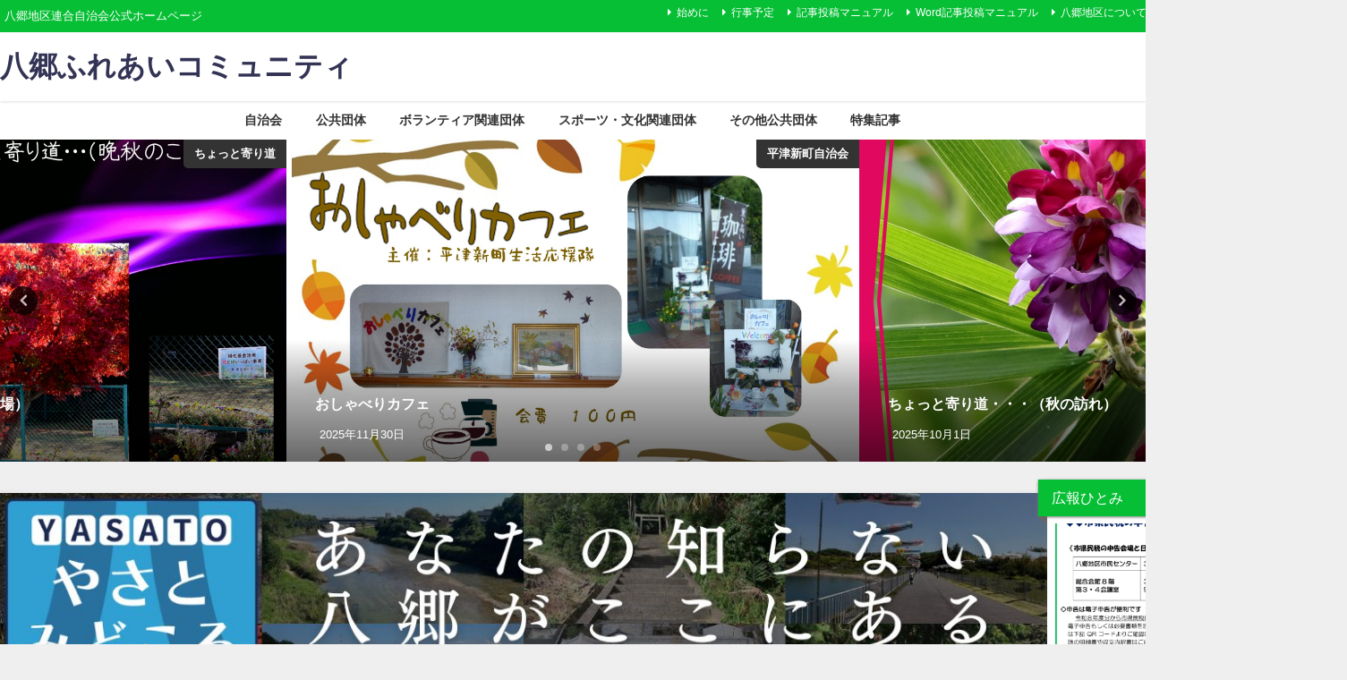

--- FILE ---
content_type: text/html; charset=UTF-8
request_url: http://www.yasato.org/
body_size: 30263
content:
<!DOCTYPE html>
<html lang="ja">
<head>
<meta charset="utf-8">
<meta http-equiv="X-UA-Compatible" content="IE=edge">
<meta name="viewport" content="width=device-width, initial-scale=1" />
<title>八郷ふれあいコミュニティ</title>
<meta name="description" content="八郷地区連合自治会公式ホームページ">
<!-- Diver OGP -->
<meta property="og:locale" content="ja_JP" />
<meta property="og:title" content="八郷ふれあいコミュニティ" />
<meta property="og:description" content="八郷地区連合自治会公式ホームページ" />
<meta property="og:type" content="website" />
<meta property="og:url" content="http://yasato.org/" />
<meta property="og:image" content="" />
<meta property="og:site_name" content="八郷ふれあいコミュニティ" />
<meta name="twitter:card" content="summary_large_image" />
<meta name="twitter:title" content="八郷ふれあいコミュニティ" />
<meta name="twitter:url" content="http://yasato.org/" />
<meta name="twitter:description" content="八郷地区連合自治会公式ホームページ" />
<meta name="twitter:image" content="" />
<!-- / Diver OGP -->
<link rel="canonical" href="http://yasato.org/">
<link rel="shortcut icon" href="">
<!--[if IE]>
		<link rel="shortcut icon" href="">
<![endif]-->
<link rel="apple-touch-icon" href="" />
<meta name='robots' content='max-image-preview' />
	<style>img:is([sizes="auto" i], [sizes^="auto," i]) { contain-intrinsic-size: 3000px 1500px }</style>
	<link rel='dns-prefetch' href='//yasato.org' />
<link rel='dns-prefetch' href='//cdnjs.cloudflare.com' />
<link rel="alternate" type="application/rss+xml" title="八郷ふれあいコミュニティ &raquo; フィード" href="http://yasato.org/feed" />
<link rel="alternate" type="application/rss+xml" title="八郷ふれあいコミュニティ &raquo; コメントフィード" href="http://yasato.org/comments/feed" />
<link rel='stylesheet'  href='//yasato.org/wp-content/plugins/all-in-one-event-calendar/cache/fec62301_ai1ec_parsed_css.css?ver=3.0.0'  media='all'>
<link rel='stylesheet'  href='http://yasato.org/wp-includes/css/dist/block-library/style.min.css?ver=6.8.3&#038;theme=6.1.21'  media='all'>
<link rel='stylesheet'  href='http://yasato.org/wp-includes/css/dist/components/style.min.css?ver=6.8.3&#038;theme=6.1.21'  media='all'>
<link rel='stylesheet'  href='http://yasato.org/wp-includes/css/dist/preferences/style.min.css?ver=6.8.3&#038;theme=6.1.21'  media='all'>
<link rel='stylesheet'  href='http://yasato.org/wp-includes/css/dist/block-editor/style.min.css?ver=6.8.3&#038;theme=6.1.21'  media='all'>
<link rel='stylesheet'  href='http://yasato.org/wp-content/plugins/popup-maker/dist/packages/block-library-style.css?ver=dbea705cfafe089d65f1&#038;theme=6.1.21'  media='all'>
<style id='global-styles-inline-css' type='text/css'>
:root{--wp--preset--aspect-ratio--square: 1;--wp--preset--aspect-ratio--4-3: 4/3;--wp--preset--aspect-ratio--3-4: 3/4;--wp--preset--aspect-ratio--3-2: 3/2;--wp--preset--aspect-ratio--2-3: 2/3;--wp--preset--aspect-ratio--16-9: 16/9;--wp--preset--aspect-ratio--9-16: 9/16;--wp--preset--color--black: #000000;--wp--preset--color--cyan-bluish-gray: #abb8c3;--wp--preset--color--white: #ffffff;--wp--preset--color--pale-pink: #f78da7;--wp--preset--color--vivid-red: #cf2e2e;--wp--preset--color--luminous-vivid-orange: #ff6900;--wp--preset--color--luminous-vivid-amber: #fcb900;--wp--preset--color--light-green-cyan: #7bdcb5;--wp--preset--color--vivid-green-cyan: #00d084;--wp--preset--color--pale-cyan-blue: #8ed1fc;--wp--preset--color--vivid-cyan-blue: #0693e3;--wp--preset--color--vivid-purple: #9b51e0;--wp--preset--color--light-blue: #70b8f1;--wp--preset--color--light-red: #ff8178;--wp--preset--color--light-green: #2ac113;--wp--preset--color--light-yellow: #ffe822;--wp--preset--color--light-orange: #ffa30d;--wp--preset--color--blue: #00f;--wp--preset--color--red: #f00;--wp--preset--color--purple: #674970;--wp--preset--color--gray: #ccc;--wp--preset--gradient--vivid-cyan-blue-to-vivid-purple: linear-gradient(135deg,rgba(6,147,227,1) 0%,rgb(155,81,224) 100%);--wp--preset--gradient--light-green-cyan-to-vivid-green-cyan: linear-gradient(135deg,rgb(122,220,180) 0%,rgb(0,208,130) 100%);--wp--preset--gradient--luminous-vivid-amber-to-luminous-vivid-orange: linear-gradient(135deg,rgba(252,185,0,1) 0%,rgba(255,105,0,1) 100%);--wp--preset--gradient--luminous-vivid-orange-to-vivid-red: linear-gradient(135deg,rgba(255,105,0,1) 0%,rgb(207,46,46) 100%);--wp--preset--gradient--very-light-gray-to-cyan-bluish-gray: linear-gradient(135deg,rgb(238,238,238) 0%,rgb(169,184,195) 100%);--wp--preset--gradient--cool-to-warm-spectrum: linear-gradient(135deg,rgb(74,234,220) 0%,rgb(151,120,209) 20%,rgb(207,42,186) 40%,rgb(238,44,130) 60%,rgb(251,105,98) 80%,rgb(254,248,76) 100%);--wp--preset--gradient--blush-light-purple: linear-gradient(135deg,rgb(255,206,236) 0%,rgb(152,150,240) 100%);--wp--preset--gradient--blush-bordeaux: linear-gradient(135deg,rgb(254,205,165) 0%,rgb(254,45,45) 50%,rgb(107,0,62) 100%);--wp--preset--gradient--luminous-dusk: linear-gradient(135deg,rgb(255,203,112) 0%,rgb(199,81,192) 50%,rgb(65,88,208) 100%);--wp--preset--gradient--pale-ocean: linear-gradient(135deg,rgb(255,245,203) 0%,rgb(182,227,212) 50%,rgb(51,167,181) 100%);--wp--preset--gradient--electric-grass: linear-gradient(135deg,rgb(202,248,128) 0%,rgb(113,206,126) 100%);--wp--preset--gradient--midnight: linear-gradient(135deg,rgb(2,3,129) 0%,rgb(40,116,252) 100%);--wp--preset--font-size--small: .8em;--wp--preset--font-size--medium: 1em;--wp--preset--font-size--large: 1.2em;--wp--preset--font-size--x-large: 42px;--wp--preset--font-size--xlarge: 1.5em;--wp--preset--font-size--xxlarge: 2em;--wp--preset--spacing--20: 0.44rem;--wp--preset--spacing--30: 0.67rem;--wp--preset--spacing--40: 1rem;--wp--preset--spacing--50: 1.5rem;--wp--preset--spacing--60: 2.25rem;--wp--preset--spacing--70: 3.38rem;--wp--preset--spacing--80: 5.06rem;--wp--preset--shadow--natural: 6px 6px 9px rgba(0, 0, 0, 0.2);--wp--preset--shadow--deep: 12px 12px 50px rgba(0, 0, 0, 0.4);--wp--preset--shadow--sharp: 6px 6px 0px rgba(0, 0, 0, 0.2);--wp--preset--shadow--outlined: 6px 6px 0px -3px rgba(255, 255, 255, 1), 6px 6px rgba(0, 0, 0, 1);--wp--preset--shadow--crisp: 6px 6px 0px rgba(0, 0, 0, 1);--wp--custom--spacing--small: max(1.25rem, 5vw);--wp--custom--spacing--medium: clamp(2rem, 8vw, calc(4 * var(--wp--style--block-gap)));--wp--custom--spacing--large: clamp(4rem, 10vw, 8rem);--wp--custom--spacing--outer: var(--wp--custom--spacing--small, 1.25rem);--wp--custom--typography--font-size--huge: clamp(2.25rem, 4vw, 2.75rem);--wp--custom--typography--font-size--gigantic: clamp(2.75rem, 6vw, 3.25rem);--wp--custom--typography--font-size--colossal: clamp(3.25rem, 8vw, 6.25rem);--wp--custom--typography--line-height--tiny: 1.15;--wp--custom--typography--line-height--small: 1.2;--wp--custom--typography--line-height--medium: 1.4;--wp--custom--typography--line-height--normal: 1.6;}:root { --wp--style--global--content-size: 769px;--wp--style--global--wide-size: 1240px; }:where(body) { margin: 0; }.wp-site-blocks > .alignleft { float: left; margin-right: 2em; }.wp-site-blocks > .alignright { float: right; margin-left: 2em; }.wp-site-blocks > .aligncenter { justify-content: center; margin-left: auto; margin-right: auto; }:where(.wp-site-blocks) > * { margin-block-start: 1.5em; margin-block-end: 0; }:where(.wp-site-blocks) > :first-child { margin-block-start: 0; }:where(.wp-site-blocks) > :last-child { margin-block-end: 0; }:root { --wp--style--block-gap: 1.5em; }:root :where(.is-layout-flow) > :first-child{margin-block-start: 0;}:root :where(.is-layout-flow) > :last-child{margin-block-end: 0;}:root :where(.is-layout-flow) > *{margin-block-start: 1.5em;margin-block-end: 0;}:root :where(.is-layout-constrained) > :first-child{margin-block-start: 0;}:root :where(.is-layout-constrained) > :last-child{margin-block-end: 0;}:root :where(.is-layout-constrained) > *{margin-block-start: 1.5em;margin-block-end: 0;}:root :where(.is-layout-flex){gap: 1.5em;}:root :where(.is-layout-grid){gap: 1.5em;}.is-layout-flow > .alignleft{float: left;margin-inline-start: 0;margin-inline-end: 2em;}.is-layout-flow > .alignright{float: right;margin-inline-start: 2em;margin-inline-end: 0;}.is-layout-flow > .aligncenter{margin-left: auto !important;margin-right: auto !important;}.is-layout-constrained > .alignleft{float: left;margin-inline-start: 0;margin-inline-end: 2em;}.is-layout-constrained > .alignright{float: right;margin-inline-start: 2em;margin-inline-end: 0;}.is-layout-constrained > .aligncenter{margin-left: auto !important;margin-right: auto !important;}.is-layout-constrained > :where(:not(.alignleft):not(.alignright):not(.alignfull)){max-width: var(--wp--style--global--content-size);margin-left: auto !important;margin-right: auto !important;}.is-layout-constrained > .alignwide{max-width: var(--wp--style--global--wide-size);}body .is-layout-flex{display: flex;}.is-layout-flex{flex-wrap: wrap;align-items: center;}.is-layout-flex > :is(*, div){margin: 0;}body .is-layout-grid{display: grid;}.is-layout-grid > :is(*, div){margin: 0;}body{padding-top: 0px;padding-right: 0px;padding-bottom: 0px;padding-left: 0px;}:root :where(.wp-element-button, .wp-block-button__link){background-color: #32373c;border-width: 0;color: #fff;font-family: inherit;font-size: inherit;line-height: inherit;padding: calc(0.667em + 2px) calc(1.333em + 2px);text-decoration: none;}.has-black-color{color: var(--wp--preset--color--black) !important;}.has-cyan-bluish-gray-color{color: var(--wp--preset--color--cyan-bluish-gray) !important;}.has-white-color{color: var(--wp--preset--color--white) !important;}.has-pale-pink-color{color: var(--wp--preset--color--pale-pink) !important;}.has-vivid-red-color{color: var(--wp--preset--color--vivid-red) !important;}.has-luminous-vivid-orange-color{color: var(--wp--preset--color--luminous-vivid-orange) !important;}.has-luminous-vivid-amber-color{color: var(--wp--preset--color--luminous-vivid-amber) !important;}.has-light-green-cyan-color{color: var(--wp--preset--color--light-green-cyan) !important;}.has-vivid-green-cyan-color{color: var(--wp--preset--color--vivid-green-cyan) !important;}.has-pale-cyan-blue-color{color: var(--wp--preset--color--pale-cyan-blue) !important;}.has-vivid-cyan-blue-color{color: var(--wp--preset--color--vivid-cyan-blue) !important;}.has-vivid-purple-color{color: var(--wp--preset--color--vivid-purple) !important;}.has-light-blue-color{color: var(--wp--preset--color--light-blue) !important;}.has-light-red-color{color: var(--wp--preset--color--light-red) !important;}.has-light-green-color{color: var(--wp--preset--color--light-green) !important;}.has-light-yellow-color{color: var(--wp--preset--color--light-yellow) !important;}.has-light-orange-color{color: var(--wp--preset--color--light-orange) !important;}.has-blue-color{color: var(--wp--preset--color--blue) !important;}.has-red-color{color: var(--wp--preset--color--red) !important;}.has-purple-color{color: var(--wp--preset--color--purple) !important;}.has-gray-color{color: var(--wp--preset--color--gray) !important;}.has-black-background-color{background-color: var(--wp--preset--color--black) !important;}.has-cyan-bluish-gray-background-color{background-color: var(--wp--preset--color--cyan-bluish-gray) !important;}.has-white-background-color{background-color: var(--wp--preset--color--white) !important;}.has-pale-pink-background-color{background-color: var(--wp--preset--color--pale-pink) !important;}.has-vivid-red-background-color{background-color: var(--wp--preset--color--vivid-red) !important;}.has-luminous-vivid-orange-background-color{background-color: var(--wp--preset--color--luminous-vivid-orange) !important;}.has-luminous-vivid-amber-background-color{background-color: var(--wp--preset--color--luminous-vivid-amber) !important;}.has-light-green-cyan-background-color{background-color: var(--wp--preset--color--light-green-cyan) !important;}.has-vivid-green-cyan-background-color{background-color: var(--wp--preset--color--vivid-green-cyan) !important;}.has-pale-cyan-blue-background-color{background-color: var(--wp--preset--color--pale-cyan-blue) !important;}.has-vivid-cyan-blue-background-color{background-color: var(--wp--preset--color--vivid-cyan-blue) !important;}.has-vivid-purple-background-color{background-color: var(--wp--preset--color--vivid-purple) !important;}.has-light-blue-background-color{background-color: var(--wp--preset--color--light-blue) !important;}.has-light-red-background-color{background-color: var(--wp--preset--color--light-red) !important;}.has-light-green-background-color{background-color: var(--wp--preset--color--light-green) !important;}.has-light-yellow-background-color{background-color: var(--wp--preset--color--light-yellow) !important;}.has-light-orange-background-color{background-color: var(--wp--preset--color--light-orange) !important;}.has-blue-background-color{background-color: var(--wp--preset--color--blue) !important;}.has-red-background-color{background-color: var(--wp--preset--color--red) !important;}.has-purple-background-color{background-color: var(--wp--preset--color--purple) !important;}.has-gray-background-color{background-color: var(--wp--preset--color--gray) !important;}.has-black-border-color{border-color: var(--wp--preset--color--black) !important;}.has-cyan-bluish-gray-border-color{border-color: var(--wp--preset--color--cyan-bluish-gray) !important;}.has-white-border-color{border-color: var(--wp--preset--color--white) !important;}.has-pale-pink-border-color{border-color: var(--wp--preset--color--pale-pink) !important;}.has-vivid-red-border-color{border-color: var(--wp--preset--color--vivid-red) !important;}.has-luminous-vivid-orange-border-color{border-color: var(--wp--preset--color--luminous-vivid-orange) !important;}.has-luminous-vivid-amber-border-color{border-color: var(--wp--preset--color--luminous-vivid-amber) !important;}.has-light-green-cyan-border-color{border-color: var(--wp--preset--color--light-green-cyan) !important;}.has-vivid-green-cyan-border-color{border-color: var(--wp--preset--color--vivid-green-cyan) !important;}.has-pale-cyan-blue-border-color{border-color: var(--wp--preset--color--pale-cyan-blue) !important;}.has-vivid-cyan-blue-border-color{border-color: var(--wp--preset--color--vivid-cyan-blue) !important;}.has-vivid-purple-border-color{border-color: var(--wp--preset--color--vivid-purple) !important;}.has-light-blue-border-color{border-color: var(--wp--preset--color--light-blue) !important;}.has-light-red-border-color{border-color: var(--wp--preset--color--light-red) !important;}.has-light-green-border-color{border-color: var(--wp--preset--color--light-green) !important;}.has-light-yellow-border-color{border-color: var(--wp--preset--color--light-yellow) !important;}.has-light-orange-border-color{border-color: var(--wp--preset--color--light-orange) !important;}.has-blue-border-color{border-color: var(--wp--preset--color--blue) !important;}.has-red-border-color{border-color: var(--wp--preset--color--red) !important;}.has-purple-border-color{border-color: var(--wp--preset--color--purple) !important;}.has-gray-border-color{border-color: var(--wp--preset--color--gray) !important;}.has-vivid-cyan-blue-to-vivid-purple-gradient-background{background: var(--wp--preset--gradient--vivid-cyan-blue-to-vivid-purple) !important;}.has-light-green-cyan-to-vivid-green-cyan-gradient-background{background: var(--wp--preset--gradient--light-green-cyan-to-vivid-green-cyan) !important;}.has-luminous-vivid-amber-to-luminous-vivid-orange-gradient-background{background: var(--wp--preset--gradient--luminous-vivid-amber-to-luminous-vivid-orange) !important;}.has-luminous-vivid-orange-to-vivid-red-gradient-background{background: var(--wp--preset--gradient--luminous-vivid-orange-to-vivid-red) !important;}.has-very-light-gray-to-cyan-bluish-gray-gradient-background{background: var(--wp--preset--gradient--very-light-gray-to-cyan-bluish-gray) !important;}.has-cool-to-warm-spectrum-gradient-background{background: var(--wp--preset--gradient--cool-to-warm-spectrum) !important;}.has-blush-light-purple-gradient-background{background: var(--wp--preset--gradient--blush-light-purple) !important;}.has-blush-bordeaux-gradient-background{background: var(--wp--preset--gradient--blush-bordeaux) !important;}.has-luminous-dusk-gradient-background{background: var(--wp--preset--gradient--luminous-dusk) !important;}.has-pale-ocean-gradient-background{background: var(--wp--preset--gradient--pale-ocean) !important;}.has-electric-grass-gradient-background{background: var(--wp--preset--gradient--electric-grass) !important;}.has-midnight-gradient-background{background: var(--wp--preset--gradient--midnight) !important;}.has-small-font-size{font-size: var(--wp--preset--font-size--small) !important;}.has-medium-font-size{font-size: var(--wp--preset--font-size--medium) !important;}.has-large-font-size{font-size: var(--wp--preset--font-size--large) !important;}.has-x-large-font-size{font-size: var(--wp--preset--font-size--x-large) !important;}.has-xlarge-font-size{font-size: var(--wp--preset--font-size--xlarge) !important;}.has-xxlarge-font-size{font-size: var(--wp--preset--font-size--xxlarge) !important;}
:root :where(.wp-block-pullquote){font-size: 1.5em;line-height: 1.6;}
:root :where(.wp-block-group-is-layout-flow) > :first-child{margin-block-start: 0;}:root :where(.wp-block-group-is-layout-flow) > :last-child{margin-block-end: 0;}:root :where(.wp-block-group-is-layout-flow) > *{margin-block-start: 0;margin-block-end: 0;}:root :where(.wp-block-group-is-layout-constrained) > :first-child{margin-block-start: 0;}:root :where(.wp-block-group-is-layout-constrained) > :last-child{margin-block-end: 0;}:root :where(.wp-block-group-is-layout-constrained) > *{margin-block-start: 0;margin-block-end: 0;}:root :where(.wp-block-group-is-layout-flex){gap: 0;}:root :where(.wp-block-group-is-layout-grid){gap: 0;}
</style>
<link rel='stylesheet'  href='http://yasato.org/wp-content/plugins/contact-form-7/includes/css/styles.css?ver=6.1.4&#038;theme=6.1.21'  media='all'>
<link rel='stylesheet'  href='http://yasato.org/wp-content/themes/diver/css/style.min.css?ver=6.8.3&#038;theme=6.1.21'  media='all'>
<link rel='stylesheet'  href='http://yasato.org/wp-content/themes/diver/style.css?theme=6.1.21'  media='all'>
<link rel='stylesheet'  href='http://yasato.org/wp-content/plugins/easy-fancybox/fancybox/1.5.4/jquery.fancybox.min.css?ver=6.8.3&#038;theme=6.1.21'  media='screen'>
<style id='fancybox-inline-css' type='text/css'>
#fancybox-content{border-color:#ffffff;}#fancybox-title,#fancybox-title-float-main{color:#fff}
</style>
<script type="text/javascript"src="http://yasato.org/wp-includes/js/jquery/jquery.min.js?ver=3.7.1&amp;theme=6.1.21" id="jquery-core-js"></script>
<script type="text/javascript"src="http://yasato.org/wp-includes/js/jquery/jquery-migrate.min.js?ver=3.4.1&amp;theme=6.1.21" id="jquery-migrate-js"></script>
<link rel="https://api.w.org/" href="http://yasato.org/wp-json/" /><link rel="EditURI" type="application/rsd+xml" title="RSD" href="http://yasato.org/xmlrpc.php?rsd" />
<meta name="generator" content="WordPress 6.8.3" />
<script type="text/javascript">
	jQuery(document).ready(function(){
		jQuery('img[usemap]').rwdImageMaps();
	});
</script>
<style type="text/css">
	img[usemap] { max-width: 100%; height: auto; }
</style>
      <script>
      (function(i,s,o,g,r,a,m){i['GoogleAnalyticsObject']=r;i[r]=i[r]||function(){(i[r].q=i[r].q||[]).push(arguments)},i[r].l=1*new Date();a=s.createElement(o),m=s.getElementsByTagName(o)[0];a.async=1;a.src=g;m.parentNode.insertBefore(a,m)})(window,document,'script','//www.google-analytics.com/analytics.js','ga');ga('create',"UA-103552725-1",'auto');ga('send','pageview');</script>
      <script type="application/ld+json" class="json-ld">[
    {
        "@context": "http://schema.org",
        "@type": "WebSite",
        "name": "八郷ふれあいコミュニティ",
        "url": "http://yasato.org/",
        "publisher": {
            "@context": "http://schema.org",
            "@type": "Organization",
            "name": "八郷ふれあいコミュニティ",
            "description": "八郷地区連合自治会公式ホームページ",
            "logo": null
        }
    }
]</script>
<link rel="next" href="http://yasato.org/page/2" />
<style>body{background-image:url('');}</style> <style> #onlynav ul ul,#nav_fixed #nav ul ul,.header-logo #nav ul ul {visibility:hidden;opacity:0;transition:.2s ease-in-out;transform:translateY(10px);}#onlynav ul ul ul,#nav_fixed #nav ul ul ul,.header-logo #nav ul ul ul {transform:translateX(-20px) translateY(0);}#onlynav ul li:hover > ul,#nav_fixed #nav ul li:hover > ul,.header-logo #nav ul li:hover > ul{visibility:visible;opacity:1;transform:translateY(0);}#onlynav ul ul li:hover > ul,#nav_fixed #nav ul ul li:hover > ul,.header-logo #nav ul ul li:hover > ul{transform:translateX(0) translateY(0);}</style><style>body{background-color:#efefef;color:#333333;}:where(a){color:#333355;}:where(a):hover{color:#6495ED}:where(.content){color:#000;}:where(.content) a{color:#6f97bc;}:where(.content) a:hover{color:#6495ED;}.header-wrap,#header ul.sub-menu, #header ul.children,#scrollnav,.description_sp{background:#ffffff;color:#333333}.header-wrap a,#scrollnav a,div.logo_title{color:#333355;}.header-wrap a:hover,div.logo_title:hover{color:#6495ED}.drawer-nav-btn span{background-color:#333355;}.drawer-nav-btn:before,.drawer-nav-btn:after {border-color:#333355;}#scrollnav ul li a{background:rgba(255,255,255,.8);color:#505050}.header_small_menu{background:#07bf35;color:#fff}.header_small_menu a{color:#fff}.header_small_menu a:hover{color:#6495ED}#nav_fixed.fixed, #nav_fixed #nav ul ul{background:#ffffff;color:#333333}#nav_fixed.fixed a,#nav_fixed .logo_title{color:#333355}#nav_fixed.fixed a:hover{color:#6495ED}#nav_fixed .drawer-nav-btn:before,#nav_fixed .drawer-nav-btn:after{border-color:#333355;}#nav_fixed .drawer-nav-btn span{background-color:#333355;}#onlynav{background:#fff;color:#333}#onlynav ul li a{color:#333}#onlynav ul ul.sub-menu{background:#fff}#onlynav div > ul > li > a:before{border-color:#333}#onlynav ul > li:hover > a:hover,#onlynav ul>li:hover>a,#onlynav ul>li:hover li:hover>a,#onlynav ul li:hover ul li ul li:hover > a{background:#5d8ac1;color:#fff}#onlynav ul li ul li ul:before{border-left-color:#fff}#onlynav ul li:last-child ul li ul:before{border-right-color:#fff}#bigfooter{background:#fff;color:#333333}#bigfooter a{color:#333355}#bigfooter a:hover{color:#6495ED}#footer{background:#fff;color:#999}#footer a{color:#333355}#footer a:hover{color:#6495ED}#sidebar .widget{background:#fff;color:#333;}#sidebar .widget a{color:#333355;}#sidebar .widget a:hover{color:#6495ED;}.post-box-contents,#main-wrap #pickup_posts_container img,.hentry, #single-main .post-sub,.navigation,.single_thumbnail,.in_loop,#breadcrumb,.pickup-cat-list,.maintop-widget, .mainbottom-widget,#share_plz,.sticky-post-box,.catpage_content_wrap,.cat-post-main{background:#fff;}.post-box{border-color:#eee;}.drawer_content_title,.searchbox_content_title{background:#eee;color:#333;}.drawer-nav,#header_search{background:#fff}.drawer-nav,.drawer-nav a,#header_search,#header_search a{color:#000}#footer_sticky_menu{background:rgba(255,255,255,.8)}.footermenu_col{background:rgba(255,255,255,.8);color:#333;}a.page-numbers{background:#afafaf;color:#fff;}.pagination .current{background:#07bf35;color:#fff;}</style><style>@media screen and (min-width:1201px){#main-wrap,.header-wrap .header-logo,.header_small_content,.bigfooter_wrap,.footer_content,.container_top_widget,.container_bottom_widget{width:1500px;}}@media screen and (max-width:1200px){ #main-wrap,.header-wrap .header-logo, .header_small_content, .bigfooter_wrap,.footer_content, .container_top_widget, .container_bottom_widget{width:96%;}}@media screen and (max-width:768px){#main-wrap,.header-wrap .header-logo,.header_small_content,.bigfooter_wrap,.footer_content,.container_top_widget,.container_bottom_widget{width:100%;}}@media screen and (min-width:960px){#sidebar {width:310px;}}</style><style type="text/css" id="diver-custom-heading-css">.content h2:where(:not([class])),:where(.is-editor-blocks) :where(.content) h2:not(.sc_heading){color:#fff;background-color:#607d8b;border-radius:5px;}.content h3:where(:not([class])),:where(.is-editor-blocks) :where(.content) h3:not(.sc_heading){color:#000;background-color:#000;border-bottom:2px solid #000;background:transparent;padding-left:0px;padding-right:0px;}.content h4:where(:not([class])),:where(.is-editor-blocks) :where(.content) h4:not(.sc_heading){color:#000;background-color:#000;background:transparent;display:flex;align-items:center;padding:0px;}.content h4:where(:not([class])):before,:where(.is-editor-blocks) :where(.content) h4:not(.sc_heading):before{content:"";width:.6em;height:.6em;margin-right:.6em;background-color:#000;transform:rotate(45deg);}.content h5:where(:not([class])),:where(.is-editor-blocks) :where(.content) h5:not(.sc_heading){color:#000;}</style><link rel="icon" href="http://yasato.org/wp-content/uploads/2018/06/cropped-unnamed-32x32.png" sizes="32x32" />
<link rel="icon" href="http://yasato.org/wp-content/uploads/2018/06/cropped-unnamed-192x192.png" sizes="192x192" />
<link rel="apple-touch-icon" href="http://yasato.org/wp-content/uploads/2018/06/cropped-unnamed-180x180.png" />
<meta name="msapplication-TileImage" content="http://yasato.org/wp-content/uploads/2018/06/cropped-unnamed-270x270.png" />
		<style type="text/css" id="wp-custom-css">
			/* ヘッダーメニュー文字サイズ */
.menu_title {
	font-size: 1.3em
}

/* メイン見出し */
.midashi {
	font-size: 2em;
	font-family: "リュウミン R-KL", "游明朝", YuMincho, "ヒラギノ明朝 ProN W3", "Hiragino Mincho ProN", "HG明朝E", "ＭＳ Ｐ明朝", "ＭＳ 明朝", serif;
	text-align: center;
	color: #192953;
	font-weight: bold;
  padding-top: 10px;
	border-bottom: solid 2px #fff;
	margin-top: 20px;
	margin-bottom: 20px;
	line-height: 150%;
}

.sub-midashi {
	font-family: "リュウミン R-KL", "游明朝", YuMincho, "ヒラギノ明朝 ProN W3", "Hiragino Mincho ProN", "HG明朝E", "ＭＳ Ｐ明朝", "ＭＳ 明朝", serif;
	text-align: center;
	color: #FF0000;
	font-weight: bold;
}

/* キャッチコピー */
.catch {
	font-size: 1.5em;
	font-family: "リュウミン R-KL", "游明朝", YuMincho, "ヒラギノ明朝 ProN W3", "Hiragino Mincho ProN", "HG明朝E", "ＭＳ Ｐ明朝", "ＭＳ 明朝", serif;
	text-align: center;
	color: #111;
	font-weight: bold;
  padding-top: 10px;
	margin-top: 20px;
	margin-bottom: 20px;
}

.catch1 {
	font-size: 1.3em;
	font-family: "リュウミン R-KL", "游明朝", YuMincho, "ヒラギノ明朝 ProN W3", "Hiragino Mincho ProN", "HG明朝E", "ＭＳ Ｐ明朝", "ＭＳ 明朝", serif;
	text-align: center;
	color: #111;
	font-weight: bold;
  padding-top: 10px;
}

.catch-left {
	font-size: 1.5em;
	font-family: "リュウミン R-KL", "游明朝", YuMincho, "ヒラギノ明朝 ProN W3", "Hiragino Mincho ProN", "HG明朝E", "ＭＳ Ｐ明朝", "ＭＳ 明朝", serif;
	text-align: left;
	color: #111;
	font-weight: bold;
  padding-top: 10px;
	margin-top: 10px;
}

/* 装飾文章 */
.sentence1 {
	font-family: "リュウミン R-KL", "游明朝", YuMincho, "ヒラギノ明朝 ProN W3", "Hiragino Mincho ProN", "HG明朝E", "ＭＳ Ｐ明朝", "ＭＳ 明朝", serif;
	font-size: 1em;
	color: #555;
	text-align: left;
	font-weight: bold;
	line-height: 1.8em;
}

.sentence2 {
	font-family: "リュウミン R-KL", "游明朝", YuMincho, "ヒラギノ明朝 ProN W3", "Hiragino Mincho ProN", "HG明朝E", "ＭＳ Ｐ明朝", "ＭＳ 明朝", serif;
	font-size: 1.2em;
	color: #555;
	text-align: left;
	line-height: 1.8em;
	margin: 0 10px;
}

.sentence-center {
	font-family: "リュウミン R-KL", "游明朝", YuMincho, "ヒラギノ明朝 ProN W3", "Hiragino Mincho ProN", "HG明朝E", "ＭＳ Ｐ明朝", "ＭＳ 明朝", serif;
	font-size: 1.4em;
	color: #555;
	text-align: center;
	font-weight: bold;
	line-height: 1.8em;
}

.sentence-center2 {
	font-family: "リュウミン R-KL", "游明朝", YuMincho, "ヒラギノ明朝 ProN W3", "Hiragino Mincho ProN", "HG明朝E", "ＭＳ Ｐ明朝", "ＭＳ 明朝", serif;
	color: #555;
	text-align: center;
	font-weight: bold;
	line-height: 1.8em;
}

@media screen and (max-width:480px) {
.sentence-center {
	font-size: 1em;
	text-align: left;
	}

}

/* ヘッダー */
.header-content {
	display: inline-block;
	vertical-align: text-bottom;
	background-size: cover;
	background-repeat: no-repeat;
	color: white;
		padding: 300px 50px;  /* ヘッダーの高さを変更 */
	 background-image: url(https://runsis.mie.jp/wp-content/uploads/2025/12/Gemini_Generated_Image_rnzsu3rnzsu3rnzs.jpg);    /* 背景画像指定 */
	height: 400px;
}

.header-content1 {
	text-align: center;
	background-size: cover;
	background-repeat: no-repeat;
	color: white;
		padding: 100px 0;  /* ヘッダーの高さを変更 */
	 background-image: url(https://runsis.mie.jp/wp-content/uploads/2025/09/f4205a7fc8c643dc3b86b8c5b1e653d7.jpg);    /* 背景画像指定 */
	height: 500px;
}

.header-content2 {
	text-align: center;
	background-size: cover;
	background-repeat: no-repeat;
	color: white;
		padding: 100px 0;  /* ヘッダーの高さを変更 */
	 background-image: url(https://runsis.mie.jp/wp-content/uploads/2025/09/e92512132610dd098d357f2155bf891a.jpg);    /* 背景画像指定 */
	height: 500px;
}

.header-catchcopy {
	font-size: 1.8em;
	font-family: "メイリオ", "Hiragino Sans", YuMincho, "ヒラギノ角ゴシック", "Hiragino Mincho ProN", "HG明朝E", "ＭＳ Ｐ明朝", "ＭＳ 明朝", serif;
	margin-bottom: 10px;
	color: #000;
	text-shadow:2px 2px 0 #fff, -2px -2px 0 #fff,
              -2px 2px 0 #fff, 2px -2px 0 #fff,
              0px 2px 0 #fff,  0-2px 0 #fff,
              -2px 0 0 #fff, 2px 0 0 #fff;
}

.header-sub {
	font-size: 1em;
	font-family: "メイリオ", "Hiragino Sans", YuMincho, "ヒラギノ角ゴシック", "Hiragino Mincho ProN", "HG明朝E", "ＭＳ Ｐ明朝", "ＭＳ 明朝", serif;
	margin-bottom: 10px;
	color: #000;
  font-weight: bold;
	text-shadow:1px 1px 0 #fff, -1px -1px 0 #fff,
              -1px 1px 0 #fff, 1px -1px 0 #fff,
              0px 1px 0 #fff,  0 -1px 0 #fff,
              -1px 0 0 #fff, 1px 0 0 #fff;
}


.header-button1 {
	font-size: 1.3em;
	background: #0c1732;
	opacity: 0.9; 
	font-family: 'Kumbh Sans', "游ゴシック体", "Yu Gothic", YuGothic, "ヒラギノ角ゴ Pro", "Hiragino Kaku Gothic Pro", "メイリオ", Meiryo, sans-serif;
	font-weight: bold;
	color: #fff;
	border-radius: 1px;
	border-color: #fff;
	padding: 10px 32px; /*ボタンの余白*/
	display:inline-block;/*コレ*/
	margin: 5px 10px;
}

.header-button1 a:link {
 color: #fff;	
 font-weight: bold;	
}

.header-button1 a:visited {
 color: #fff;	
}

.header-button1:hover {
	font-size: 1.3em;
	background: #fff;
	color: #0c1732;
	border-radius: 1px;
	padding: 10px 32px; /*ボタンの余白*/
	display: inline-block;/*コレ*/
	margin: 5px 10px;
} 

.header-button1:hover a:link {
 color: white;	
 font-weight: bold;	
}

.header-button1:hover a:visited {
 color: white;	
 font-weight: bold;	
}

.header-button2 {
	font-size: 1.3em;
	background: #fff;
	opacity: 0.9; 
	color: #B22D35;
	font-family: 'Kumbh Sans', "游ゴシック体", "Yu Gothic", YuGothic, "ヒラギノ角ゴ Pro", "Hiragino Kaku Gothic Pro", "メイリオ", Meiryo, sans-serif;
	font-weight: bold;
	border-radius: 2px;
	padding: 10px 32px;
	display: inline-block;/*コレ*/
	margin: 5px 10px;
}

.header-button2 a:link {
	color: #fff;	
	font-weight: bold;	
   }
   
   .header-button2 a:visited {
	color: #fff;	
   }
   
   .header-button2:hover {
	   font-size: 1.3em;
	   background: #B22D35;
	   color: #fff;
	   border-radius: 2px;
	   padding: 10px 32px; /*ボタンの余白*/
	   display:inline-block;/*コレ*/
	   margin: 5px 10px;
   } 
   
   .header-button2:hover a:link {
	color: white;	
	font-weight: bold;	
   }
   
   .header-button2:hover a:visited {
	color: white;	
	font-weight: bold;	
   }

@media screen and (max-width:480px) {
.header-button1 {
	font-size: 1.1em;
	background: #0c1732;
	font-family: 'Kumbh Sans', "游ゴシック体", "Yu Gothic", YuGothic, "ヒラギノ角ゴ Pro", "Hiragino Kaku Gothic Pro", "メイリオ", Meiryo, sans-serif;
	font-weight: bold;
	color: #fff;
	border-radius: 1px;
	padding: 5px 32px; /*ボタンの余白*/
	display:inline-block;/*コレ*/
	margin: 10px 10px;
}

.header-button1 a:link {
 color: #fff;	
 font-weight: bold;	
}

.header-button1 a:visited {
 color: #fff;	
}

.header-button1:hover {
	font-size: 1.1em;
	background: #fff;
	color: #0c1732;
	border-radius: 1px;
	padding: 5px 32px; /*ボタンの余白*/
	display:inline-block;/*コレ*/
	margin: 10px 10px;
} 

.header-button1:hover a:link {
 color: white;	
 font-weight: bold;	
}

.header-button1:hover a:visited {
 color: white;	
 font-weight: bold;	
}

.header-button2 {
	font-size: 1.1em;
	background: #fff;
	opacity: 0.9; 
	color: #B22D35;
	font-family: 'Kumbh Sans', "游ゴシック体", "Yu Gothic", YuGothic, "ヒラギノ角ゴ Pro", "Hiragino Kaku Gothic Pro", "メイリオ", Meiryo, sans-serif;
	font-weight: bold;
	border-radius: 1px;
	padding: 5px 22px;
	display:inline-block;/*コレ*/
	margin: 10px 10px;
}

.header-button2 a:link {
	color: #fff;	
	font-weight: bold;	
   }
   
   .header-button2 a:visited {
	color: #fff;	
   }
   
   .header-button2:hover {
	   font-size: 1.1em;
	   background: #B22D35;
	   color: #fff;
	   border-radius: 1px;
	   padding: 5px 32px; /*ボタンの余白*/
	   display:inline-block;/*コレ*/
	   margin: 10px 10px;
   } 
   
   .header-button2:hover a:link {
	color: white;	
	font-weight: bold;	
   }
   
   .header-button2:hover a:visited {
	color: white;	
	font-weight: bold;	
   }
}

/* トップカラム設定　guide */
.t-midashi {
	font-size: 1.7em;
	font-family:font-family: "メイリオ", "Hiragino Sans", YuMincho, "ヒラギノ角ゴシック", "Hiragino Mincho ProN", "HG明朝E", "ＭＳ Ｐ明朝", "ＭＳ 明朝", serif;
	text-align: center;
	color: #2ca6e0;
	font-weight: bold;
 padding-top: 10px;
	border-bottom: solid 2px #2ca6e0;
	padding-bottom: 5px;
	margin-top: 10px;
}

.t-container {
	display: flex;
	position: center;
	flex-direction: row;
	background-color: #fff;
}

.t-item {
	width: 100%;
	text-align: center;
	vertical-align: middle;
	background-color: #fff;
 	padding: 5px 5px;
	margin: 0 5px;
	border-radius: 5px;
	color: #104089;
	font-family: "Noto Sans";
}

.t-subtitle {
	font-family: font-family: "メイリオ", "Hiragino Sans", YuMincho, "ヒラギノ角ゴシック", "Hiragino Mincho ProN", "HG明朝E", "ＭＳ Ｐ明朝", "ＭＳ 明朝", serif;
	font-size: 1.1em;
	color: #000;
	text-align: center;
}

.t-title {
	color:#1b1464;
	font-size: 1.5em;
	font-family: "リュウミン R-KL", "游明朝", YuMincho, "ヒラギノ明朝 ProN W3", "Hiragino Mincho ProN", "HG明朝E", "ＭＳ Ｐ明朝", "ＭＳ 明朝", serif;
	font-weight: bold;

	}

.t-txt {
	font-size: 1.2em;
	font-family: "リュウミン R-KL", "游明朝", YuMincho, "ヒラギノ明朝 ProN W3", "Hiragino Mincho ProN", "HG明朝E", "ＭＳ Ｐ明朝", "ＭＳ 明朝", serif;
	color: #000;
	text-align: left;
}

.t-button {
	font-family: "リュウミン R-KL", "游明朝", YuMincho, "ヒラギノ明朝 ProN W3", "Hiragino Mincho ProN", "HG明朝E", "ＭＳ Ｐ明朝", "ＭＳ 明朝", serif;
	text-align: center;
	height: 30px;
	width: 80%;
	background-color: #14a5c0;
	border-radius: 10px;
	padding-top: 10px
	margin-top: 10px;
	margin-bottom: 10px;
	color: white;
	display:inline-block;
	line-height: 30px;
}

.t-button a:link {
 color: #fff;	
 font-weight: bold;	
}

.t-button a:visited {
 color: #fff;	
}

.t-button:hover {
	text-align: center;
	width: 80%;
	background-color: #171c61;
	border-radius: 10px;
	margin-top: 10px;
	margin-bottom: 10px;
	display:inline-block;
} 

.t-button:hover a:link {
 color: white;	
 font-weight: bold;	
}

.t-button:hover a:visited {
 color: white;	
 font-weight: bold;	
}

@media screen and (max-width:480px) {
.t-container {
	flex-direction:column;
	}

}

/* カラム設定　guide */
.g-midashi {
	font-size: 1.7em;
	font-family:font-family: "メイリオ", "Hiragino Sans", YuMincho, "ヒラギノ角ゴシック", "Hiragino Mincho ProN", "HG明朝E", "ＭＳ Ｐ明朝", "ＭＳ 明朝", serif;
	text-align: center;
	color: #2ca6e0;
	font-weight: bold;
 padding-top: 10px;
	border-bottom: solid 2px #2ca6e0;
	padding-bottom: 5px;
	margin-top: 10px;
}

.g-container {
	display: flex;
	position: center;
	flex-direction: row;
	background-color: #fff;
}

.g-item {
	width: 100%;
	text-align: center;
	vertical-align: middle;
	background-color: #fff;
 	padding: 5px 5px;
	margin: 0 5px;
	border-radius: 5px;
	color: #104089;
	font-family: "Noto Sans";
}

.g-item1 {
	width: 100%;
	text-align: center;
	vertical-align: middle;
	background-color: #fff;
 	padding: 10px 10px;
	margin: 20px 5px;
	border-radius: 5px;
	color: #104089;
	font-family: "Noto Sans";
	border-width:2px;
  border-style:solid;
	border-color:#00a99d; 
}

.g-subtitle {
	font-family: font-family: "メイリオ", "Hiragino Sans", YuMincho, "ヒラギノ角ゴシック", "Hiragino Mincho ProN", "HG明朝E", "ＭＳ Ｐ明朝", "ＭＳ 明朝", serif;
	font-size: 1.1em;
	color: #000;
	text-align: center;
}

.g-title {
	color:#1b1464;
	font-size: 1.3em;
	font-family: "リュウミン R-KL", "游明朝", YuMincho, "ヒラギノ明朝 ProN W3", "Hiragino Mincho ProN", "HG明朝E", "ＭＳ Ｐ明朝", "ＭＳ 明朝", serif;
	font-weight: bold;

	}

.g-txt {
	font-family: "リュウミン R-KL", "游明朝", YuMincho, "ヒラギノ明朝 ProN W3", "Hiragino Mincho ProN", "HG明朝E", "ＭＳ Ｐ明朝", "ＭＳ 明朝", serif;
	color: #000;
	text-align: left;
}

.g-button {
	font-family: "リュウミン R-KL", "游明朝", YuMincho, "ヒラギノ明朝 ProN W3", "Hiragino Mincho ProN", "HG明朝E", "ＭＳ Ｐ明朝", "ＭＳ 明朝", serif;
	text-align: center;
	height: 30px;
	width: 80%;
	background-color: #14a5c0;
	border-radius: 10px;
	padding-top: 10px
	margin-top: 10px;
	margin-bottom: 10px;
	color: white;
	display:inline-block;
	line-height: 30px;
}

.g-button a:link {
 color: #fff;	
 font-weight: bold;	
}

.g-button a:visited {
 color: #fff;	
}

.g-button:hover {
	text-align: center;
	width: 80%;
	background-color: #171c61;
	border-radius: 10px;
	margin-top: 10px;
	margin-bottom: 10px;
	display:inline-block;
} 

.g-button:hover a:link {
 color: white;	
 font-weight: bold;	
}

.g-button:hover a:visited {
 color: white;	
 font-weight: bold;	
}

@media screen and (max-width:480px) {
.g-container {
	flex-direction:column;
	}

}

/* WEBプロモーション */
.midashi-promotion {
	font-size: 1.5em !important;
	font-family: "リュウミン R-KL", "游明朝", YuMincho, "ヒラギノ明朝 ProN W3", "Hiragino Mincho ProN", "HG明朝E", "ＭＳ Ｐ明朝", "ＭＳ 明朝", serif;
	text-align: center;
	color: #fff;
	background-color: #00a99d;	
	font-weight: bold;
	padding-top: 15px;
  padding-bottom: 10px;
	border-bottom: solid 2px #fff;
}

.button-promotion {
	position: flex;
	font-size: 1.2em;
	width: 80%;
	background: #fff;
	color: #00a99d;
	font-weight: bold;	
	border-radius: 5px;
	padding: 10px 30px;
	display:inline-block;/*コレ*/
	margin: 20px 10px;
	border: 2px solid #00a99d;
	text-align: center;
  }
   
.button-promotion:hover {
	font-size: 1.2em;
	background: #00a99d;
	color: #fff;
	border-radius: 5px;
	padding: 20px 30px; /*ボタンの余白*/
	display:inline-block;/*コレ*/
	margin: 5px 10px;
	 border: 2px solid #00a99d;
	font-weight: bold;
   }

/* あるラン */
.midashi-arurun {
	font-size: 1.5em !important;
	font-family: "リュウミン R-KL", "游明朝", YuMincho, "ヒラギノ明朝 ProN W3", "Hiragino Mincho ProN", "HG明朝E", "ＭＳ Ｐ明朝", "ＭＳ 明朝", serif;
	text-align: center;
	color: #fff;
	background-color: #14a5c0;	
	font-weight: bold;
	padding-top: 15px;
  padding-bottom: 10px;
	border-bottom: solid 2px #fff;
}

.button-arurun {
	font-size: 1.2em;
	width: 80%;
	background: #fff;
	color: #14a5c0;
	border-radius: 5px;
	padding: 10px 32px;
	display:inline-block;/*コレ*/
	margin: 20px 10px;
	border: 2px solid #14a5c0;
	font-weight: bold;
   }

.button-arurun:hover {
	font-size: 1.2em;
	background: #14a5c0;
	color: #fff;
	border-radius: 5px;
	padding: 20px 32px; /*ボタンの余白*/
	display:inline-block;/*コレ*/
	margin: 5px 10px;
	border: 2px solid #14a5c0;
	font-weight: bold;
 }

/* ラン普及 */
.midashi-run {
	font-size: 1.5em !important;
	font-family: "リュウミン R-KL", "游明朝", YuMincho, "ヒラギノ明朝 ProN W3", "Hiragino Mincho ProN", "HG明朝E", "ＭＳ Ｐ明朝", "ＭＳ 明朝", serif;
	text-align: center;
	color: #fff;
	background-color: #29abe2;	
	font-weight: bold;
	padding-top: 15px;
  padding-bottom: 10px;
	border-bottom: solid 2px #fff;
}

.button-run {
	font-size: 1.2em;
	width: 80%;
	background: #fff;
	color: #29abe2;
  font-weight: bold;	
	border-radius: 5px;
	padding: 10px 32px;
	display:inline-block;/*コレ*/
	margin: 20px 10px;
	border: 2px solid #29abe2;
   }
   
.button-run:hover {
	font-size: 1.2em;
	background: #29abe2;
	color: #fff;
	border-radius: 5px;
	padding: 20px 32px; /*ボタンの余白*/
	display:inline-block;/*コレ*/
	margin: 5px 10px;
	border: 2px solid #29abe2;
	font-weight: bold;
	font-weight: bold;
   }

/* ウォーク普及 */
.midashi-walk {
	font-size: 1.5em !important;
	font-family: "リュウミン R-KL", "游明朝", YuMincho, "ヒラギノ明朝 ProN W3", "Hiragino Mincho ProN", "HG明朝E", "ＭＳ Ｐ明朝", "ＭＳ 明朝", serif;
	text-align: center;
	color: #fff;
	background-color: #f7931e;	
	font-weight: bold;
	padding-top: 15px;
  padding-bottom: 10px;
	border-bottom: solid 2px #fff;
}

.button-walk {
	font-size: 1.2em;
	width: 80%;
	background: #fff;
	color: #f7931e;
	border-radius: 5px;
	padding: 10px 32px;
	display:inline-block;/*コレ*/
	margin: 20px 10px;
	border: 2px solid #f7931e;
		font-weight: bold;
   }

.button-walk:hover {
	font-size: 1.2em;
	background-color: #f7931e;
	color: #fff;
	border-radius: 5px;
	padding: 20px 32px; /*ボタンの余白*/
	display:inline-block;/*コレ*/
	margin: 5px 10px;
	border: 2px solid #f7931e;
	font-weight: bold;
 }


/* ボタン14 ランシスカラー*/
 .midashi-runsis {
	font-size: 1.5em !important;
	font-family: "リュウミン R-KL", "游明朝", YuMincho, "ヒラギノ明朝 ProN W3", "Hiragino Mincho ProN", "HG明朝E", "ＭＳ Ｐ明朝", "ＭＳ 明朝", serif;
	text-align: center;
	color: #fff;
	background-color: #070638;	
	font-weight: bold;
	padding-top: 15px;
  padding-bottom: 10px;
	border-bottom: solid 2px #fff;
}

.header-button14 {
	font-size: 1em;
	background: #fff;
	color: #070638;
	border-radius: 5px;
	padding: 10px 32px;
	display:inline-block;/*コレ*/
	margin: 5px 10px;
	border: 2px solid #070638;
   }

   .header-button14 a:link {
	color: #070638;	
	font-weight: bold;	
   }
   
   .header-button14 a:visited {
	color: #070638;	
   }
   
   .header-button14:hover {
	font-size: 1em;
	background: #070638;
	color: #fff;
	border-radius: 5px;
	padding: 10px 32px; /*ボタンの余白*/
	display:inline-block;/*コレ*/
	margin: 5px 10px;
	 border: 2px solid #070638;
   }
   
   .header-button14:hover a:link {
	color: #fff;	
	font-weight: bold;	
   }
   
   .header-button14:hover a:visited {
	color: #fff;	
	font-weight: bold;	
   }

/* 表見栄え */
td {
	font-family: "リュウミン R-KL", "游明朝", YuMincho, "ヒラギノ明朝 ProN W3", "Hiragino Mincho ProN", "HG明朝E", "ＭＳ Ｐ明朝", "ＭＳ 明朝", serif;
	font-size: 1.1em;
	color: #555;
	text-align: left;
	font-weight: bold;
	padding-top: 10px;
	padding-bottom: 10px;
}

.bigword {
	font-size: 1.3em;
	color: #14a5c0;
}

.smallword {
	font-size: 0.8em;
}

img[usemap] {
    max-width: 100%;
    height: 100%;
}

/*===========
.scroll-box
===========*/
.scroll-box {
  overflow-x: auto;
  padding-bottom: 10px;
  -webkit-overflow-scrolling: touch;
}
.scroll-box div img {
  max-width: 100%;
  min-width: 600px;
  vertical-align: auto;
}
  
/*===========
scrollbar
===========*/
/*スクロールバー全体の高さ*/
.scroll-box::-webkit-scrollbar {
  height: 4px;
}
/*スクロールバー全体の背景*/
.scroll-box::-webkit-scrollbar-track {
  background: #eee;
}
/*スクロールバーの動く部分*/
.scroll-box::-webkit-scrollbar-thumb {
  background: #aaa;
  border: none;
}
/*スクロールバーの動く部分のホバー（マウスオーバー）*/
.scroll-box::-webkit-scrollbar-thumb:hover {
  background: #999;
}

.page_title {
    display: none;
}

.sample1 {
    border-collapse: collapse;
    table-layout: fixed;
    width: 100%; /* table幅を100%に指定 */
    background: #fff;
    border: none;
}
.sample1 th,
.sample1 td {
    display: block; /* セルをブロック要素に指定 */
    width: 100%; /* セルを親要素いっぱいの幅に指定 */
    border: none;
    font-size: 14px;   
    padding: 10px;
    vertical-align: top;
    text-align: left;
    box-sizing: border-box;
}
.sample1 th {
    font-weight: 700;
    color: #fff;
    background: #14116e; /* thの背景色 */
}

@media screen and (min-width: 768px) {
    .sample1 th,
    .sample1 td {
        display: table-cell; /* デフォルト値に指定 */
        border-bottom: 1px solid #ccc;
        color: #000;
        background: #fff;
    }
    .sample1 th {
        color: #000;
        background: #fff; /* thの背景色 */
    }
    .sample1 tr th:first-child {
        width: 100px; /* thの固定幅 */
    }
}

.midokorotitle {
	color: #fff;
	text-align: center;
	font-size: 2em;
	font-weight: bold;
  position: relative;
  padding: 1rem 2rem calc(1rem + 10px);
  background: #29abe2;
}

.midokorotitle:before {
  position: absolute;
  top: -7px;
  left: -7px;
  width: 100%;
  height: 100%;
  content: '';
  border: 4px solid #000;
}

a {
  text-decoration: none;
}		</style>
		
<script src="https://www.youtube.com/iframe_api"></script>

</head>
<body itemscope="itemscope" itemtype="http://schema.org/WebPage" class="home blog wp-embed-responsive wp-theme-diver  l-sidebar-right">

<div id="container">
<!-- header -->
	<!-- lpページでは表示しない -->
	<div id="header" class="clearfix">
					<header class="header-wrap" role="banner" itemscope="itemscope" itemtype="http://schema.org/WPHeader">
			<div class="header_small_menu clearfix">
		<div class="header_small_content">
			<div id="description">八郷地区連合自治会公式ホームページ</div>
			<nav class="header_small_menu_right" role="navigation" itemscope="itemscope" itemtype="http://scheme.org/SiteNavigationElement">
				<ul id="menu-header_menu" class="menu"><li id="menu-item-12068" class="menu-item menu-item-type-post_type menu-item-object-post menu-item-12068"><a href="http://yasato.org/kanri/about.html">始めに</a></li>
<li id="menu-item-17883" class="menu-item menu-item-type-post_type menu-item-object-page menu-item-17883"><a href="http://yasato.org/calendar">行事予定</a></li>
<li id="menu-item-13411" class="menu-item menu-item-type-post_type menu-item-object-page menu-item-13411"><a href="http://yasato.org/%e8%a8%98%e4%ba%8b%e6%8a%95%e7%a8%bf%e3%83%9e%e3%83%8b%e3%83%a5%e3%82%a2%e3%83%ab2">記事投稿マニュアル</a></li>
<li id="menu-item-12049" class="menu-item menu-item-type-post_type menu-item-object-page menu-item-12049"><a href="http://yasato.org/%e8%a8%98%e4%ba%8b%e6%8a%95%e7%a8%bf%e3%83%9e%e3%83%8b%e3%83%a5%e3%82%a2%e3%83%ab">Word記事投稿マニュアル</a></li>
<li id="menu-item-12067" class="menu-item menu-item-type-post_type menu-item-object-page menu-item-12067"><a href="http://yasato.org/%e3%82%b3%e3%83%a1%e3%83%b3%e3%83%88%e5%89%8a%e9%99%a4%e5%9f%ba%e6%ba%96">八郷地区について</a></li>
<li id="menu-item-12896" class="menu-item menu-item-type-post_type menu-item-object-post menu-item-12896"><a href="http://yasato.org/kanri/link.html">お役立ちリンク集</a></li>
<li id="menu-item-6330" class="menu-item menu-item-type-post_type menu-item-object-page menu-item-6330"><a href="http://yasato.org/%e3%81%8a%e5%95%8f%e3%81%84%e5%90%88%e3%82%8f%e3%81%9b%e3%83%95%e3%82%a9%e3%83%bc%e3%83%a0">お問い合わせ</a></li>
</ul>			</nav>
		</div>
	</div>

			<div class="header-logo clearfix">
				<!-- 	<button type="button" class="drawer-toggle drawer-hamburger">
	  <span class="sr-only">toggle navigation</span>
	  <span class="drawer-hamburger-icon"></span>
	</button> -->

	<div class="drawer-nav-btn-wrap"><span class="drawer-nav-btn"><span></span></span></div>



				<!-- /Navigation -->

								<div id="logo">
										<a href="http://yasato.org/">
													<div class="logo_title">八郷ふれあいコミュニティ</div>
											</a>
				</div>
							</div>
		</header>
		<nav id="scrollnav" role="navigation" itemscope="itemscope" itemtype="http://scheme.org/SiteNavigationElement">
					</nav>
		
		<div id="nav_fixed">
		<div class="header-logo clearfix">
			<!-- Navigation -->
			<!-- 	<button type="button" class="drawer-toggle drawer-hamburger">
	  <span class="sr-only">toggle navigation</span>
	  <span class="drawer-hamburger-icon"></span>
	</button> -->

	<div class="drawer-nav-btn-wrap"><span class="drawer-nav-btn"><span></span></span></div>



			<!-- /Navigation -->
			<div class="logo clearfix">
				<a href="http://yasato.org/">
											<div class="logo_title">八郷ふれあいコミュニティ</div>
									</a>
			</div>
					<nav id="nav" role="navigation" itemscope="itemscope" itemtype="http://scheme.org/SiteNavigationElement">
				<div class="menu-top-container"><ul id="fixnavul" class="menu"><li id="menu-item-11836" class="menu-item menu-item-type-taxonomy menu-item-object-category menu-item-has-children menu-item-11836"><a href="http://yasato.org/./jitikai">自治会</a>
<ul class="sub-menu">
	<li id="menu-item-11842" class="menu-item menu-item-type-taxonomy menu-item-object-category menu-item-11842"><a href="http://yasato.org/./jitikai/akatsuki1e">あかつき台一東自治会</a></li>
	<li id="menu-item-11843" class="menu-item menu-item-type-taxonomy menu-item-object-category menu-item-11843"><a href="http://yasato.org/./jitikai/akatsuki1w">あかつき台一西自治会</a></li>
	<li id="menu-item-11844" class="menu-item menu-item-type-taxonomy menu-item-object-category menu-item-11844"><a href="http://yasato.org/./jitikai/akatsuki2e">あかつき台二東自治会</a></li>
	<li id="menu-item-11845" class="menu-item menu-item-type-taxonomy menu-item-object-category menu-item-11845"><a href="http://yasato.org/./jitikai/akatsuki2w">あかつき台二西自治会</a></li>
	<li id="menu-item-11846" class="menu-item menu-item-type-taxonomy menu-item-object-category menu-item-11846"><a href="http://yasato.org/./jitikai/akatsuki3">あかつき台三自治会</a></li>
	<li id="menu-item-11847" class="menu-item menu-item-type-taxonomy menu-item-object-category menu-item-11847"><a href="http://yasato.org/./jitikai/akatsuki4">あかつき台四自治会</a></li>
	<li id="menu-item-11848" class="menu-item menu-item-type-taxonomy menu-item-object-category menu-item-11848"><a href="http://yasato.org/./jitikai/akatsuki5">あかつき台五自治会</a></li>
	<li id="menu-item-11849" class="menu-item menu-item-type-taxonomy menu-item-object-category menu-item-11849"><a href="http://yasato.org/./jitikai/akatsuki6">あかつき台六自治会</a></li>
	<li id="menu-item-11850" class="menu-item menu-item-type-taxonomy menu-item-object-category menu-item-11850"><a href="http://yasato.org/./jitikai/nakamura">中村町自治会</a></li>
	<li id="menu-item-11851" class="menu-item menu-item-type-taxonomy menu-item-object-category menu-item-11851"><a href="http://yasato.org/./jitikai/isakadai">伊坂台自治会</a></li>
	<li id="menu-item-11852" class="menu-item menu-item-type-taxonomy menu-item-object-category menu-item-11852"><a href="http://yasato.org/./jitikai/rengou">八郷地区連合自治会</a></li>
	<li id="menu-item-11853" class="menu-item menu-item-type-taxonomy menu-item-object-category menu-item-11853"><a href="http://yasato.org/./jitikai/nishijikyou">八郷西自治会協議会</a></li>
	<li id="menu-item-11854" class="menu-item menu-item-type-taxonomy menu-item-object-category menu-item-11854"><a href="http://yasato.org/./jitikai/hokueidai">北永台自治会</a></li>
	<li id="menu-item-11855" class="menu-item menu-item-type-taxonomy menu-item-object-category menu-item-11855"><a href="http://yasato.org/./jitikai/chiyoda">千代田町自治会</a></li>
	<li id="menu-item-11856" class="menu-item menu-item-type-taxonomy menu-item-object-category menu-item-11856"><a href="http://yasato.org/./jitikai/yamake">山分町自治会</a></li>
	<li id="menu-item-11857" class="menu-item menu-item-type-taxonomy menu-item-object-category menu-item-11857"><a href="http://yasato.org/./jitikai/yamamura">山村町自治会</a></li>
	<li id="menu-item-11858" class="menu-item menu-item-type-taxonomy menu-item-object-category menu-item-11858"><a href="http://yasato.org/./jitikai/heishin">平津新町自治会</a></li>
	<li id="menu-item-11859" class="menu-item menu-item-type-taxonomy menu-item-object-category menu-item-11859"><a href="http://yasato.org/./jitikai/heidu">平津町自治会</a></li>
	<li id="menu-item-11860" class="menu-item menu-item-type-taxonomy menu-item-object-category menu-item-11860"><a href="http://yasato.org/./jitikai/hironaga">広永町自治会</a></li>
	<li id="menu-item-11861" class="menu-item menu-item-type-taxonomy menu-item-object-category menu-item-11861"><a href="http://yasato.org/./jitikai/kayou">萱生町自治会</a></li>
	<li id="menu-item-11862" class="menu-item menu-item-type-taxonomy menu-item-object-category menu-item-11862"><a href="http://yasato.org/./jitikai/kogane">黄金町自治会</a></li>
</ul>
</li>
<li id="menu-item-11837" class="menu-item menu-item-type-taxonomy menu-item-object-category menu-item-has-children menu-item-11837"><a href="http://yasato.org/./%e5%85%ac%e5%85%b1%e5%9b%a3%e4%bd%93">公共団体</a>
<ul class="sub-menu">
	<li id="menu-item-11863" class="menu-item menu-item-type-taxonomy menu-item-object-category menu-item-11863"><a href="http://yasato.org/./%e5%85%ac%e5%85%b1%e5%9b%a3%e4%bd%93/hukujukai">八郷老人クラブ福寿会</a></li>
	<li id="menu-item-11864" class="menu-item menu-item-type-taxonomy menu-item-object-category menu-item-11864"><a href="http://yasato.org/./%e5%85%ac%e5%85%b1%e5%9b%a3%e4%bd%93/kotobuki">あかつき寿会</a></li>
	<li id="menu-item-11865" class="menu-item menu-item-type-taxonomy menu-item-object-category menu-item-11865"><a href="http://yasato.org/./%e5%85%ac%e5%85%b1%e5%9b%a3%e4%bd%93/machidukuri">八郷まちづくり委員会</a></li>
	<li id="menu-item-11866" class="menu-item menu-item-type-taxonomy menu-item-object-category menu-item-11866"><a href="http://yasato.org/./%e5%85%ac%e5%85%b1%e5%9b%a3%e4%bd%93/hodou">八郷小学校区補導委員会　　</a></li>
	<li id="menu-item-11867" class="menu-item menu-item-type-taxonomy menu-item-object-category menu-item-11867"><a href="http://yasato.org/./%e5%85%ac%e5%85%b1%e5%9b%a3%e4%bd%93/minsei">八郷民生委員・児童委員協議会</a></li>
	<li id="menu-item-11868" class="menu-item menu-item-type-taxonomy menu-item-object-category menu-item-11868"><a href="http://yasato.org/./%e5%85%ac%e5%85%b1%e5%9b%a3%e4%bd%93/syakyou">八郷社会福祉協議会</a></li>
	<li id="menu-item-11869" class="menu-item menu-item-type-taxonomy menu-item-object-category menu-item-11869"><a href="http://yasato.org/./%e5%85%ac%e5%85%b1%e5%9b%a3%e4%bd%93/nishisyakyou">八郷西社会福祉協議会</a></li>
	<li id="menu-item-11873" class="menu-item menu-item-type-taxonomy menu-item-object-category menu-item-11873"><a href="http://yasato.org/./%e5%85%ac%e5%85%b1%e5%9b%a3%e4%bd%93/kousou">八郷地区まちづくり構想実行委員会</a></li>
	<li id="menu-item-11874" class="menu-item menu-item-type-taxonomy menu-item-object-category menu-item-11874"><a href="http://yasato.org/./%e5%85%ac%e5%85%b1%e5%9b%a3%e4%bd%93/jinkensuisin">八郷地区人権まちづくり推進協議会</a></li>
	<li id="menu-item-11875" class="menu-item menu-item-type-taxonomy menu-item-object-category menu-item-11875"><a href="http://yasato.org/./%e5%85%ac%e5%85%b1%e5%9b%a3%e4%bd%93/%e5%85%ab%e9%83%b7%e5%ba%83%e5%a0%b1%e5%a7%94%e5%93%a1%e4%bc%9a">八郷広報委員会</a></li>
</ul>
</li>
<li id="menu-item-11838" class="menu-item menu-item-type-taxonomy menu-item-object-category menu-item-has-children menu-item-11838"><a href="http://yasato.org/./%e3%83%9c%e3%83%a9%e3%83%b3%e3%83%86%e3%82%a3%e3%82%a2%e9%96%a2%e9%80%a3%e5%9b%a3%e4%bd%93">ボランティア関連団体</a>
<ul class="sub-menu">
	<li id="menu-item-17756" class="menu-item menu-item-type-taxonomy menu-item-object-category menu-item-17756"><a href="http://yasato.org/./%e3%83%9c%e3%83%a9%e3%83%b3%e3%83%86%e3%82%a3%e3%82%a2%e9%96%a2%e9%80%a3%e5%9b%a3%e4%bd%93/waiwai-%e3%83%9c%e3%83%a9%e3%83%b3%e3%83%86%e3%82%a3%e3%82%a2%e9%96%a2%e9%80%a3%e5%9b%a3%e4%bd%93">わいわいサロン会</a></li>
	<li id="menu-item-11876" class="menu-item menu-item-type-taxonomy menu-item-object-category menu-item-11876"><a href="http://yasato.org/./%e3%83%9c%e3%83%a9%e3%83%b3%e3%83%86%e3%82%a3%e3%82%a2%e9%96%a2%e9%80%a3%e5%9b%a3%e4%bd%93/ajisai-club">やさと紫陽花クラブ</a></li>
	<li id="menu-item-11878" class="menu-item menu-item-type-taxonomy menu-item-object-category menu-item-11878"><a href="http://yasato.org/./%e3%83%9c%e3%83%a9%e3%83%b3%e3%83%86%e3%82%a3%e3%82%a2%e9%96%a2%e9%80%a3%e5%9b%a3%e4%bd%93/chibikko">八郷ちびっこ広場</a></li>
	<li id="menu-item-18182" class="menu-item menu-item-type-taxonomy menu-item-object-category menu-item-18182"><a href="http://yasato.org/./%e3%83%9c%e3%83%a9%e3%83%b3%e3%83%86%e3%82%a3%e3%82%a2%e9%96%a2%e9%80%a3%e5%9b%a3%e4%bd%93/asobikai">八郷中央幼稚園遊び会</a></li>
	<li id="menu-item-22073" class="menu-item menu-item-type-taxonomy menu-item-object-category menu-item-22073"><a href="http://yasato.org/./%e3%83%9c%e3%83%a9%e3%83%b3%e3%83%86%e3%82%a3%e3%82%a2%e9%96%a2%e9%80%a3%e5%9b%a3%e4%bd%93/tanken">八郷の歴史探検隊</a></li>
</ul>
</li>
<li id="menu-item-11840" class="menu-item menu-item-type-taxonomy menu-item-object-category menu-item-has-children menu-item-11840"><a href="http://yasato.org/./%e3%82%b9%e3%83%9d%e3%83%bc%e3%83%84%e9%96%a2%e9%80%a3%e5%9b%a3%e4%bd%93">スポーツ・文化関連団体</a>
<ul class="sub-menu">
	<li id="menu-item-11883" class="menu-item menu-item-type-taxonomy menu-item-object-category menu-item-11883"><a href="http://yasato.org/./%e3%82%b9%e3%83%9d%e3%83%bc%e3%83%84%e9%96%a2%e9%80%a3%e5%9b%a3%e4%bd%93/sofuba">ソフトバレーボール専門部</a></li>
	<li id="menu-item-11884" class="menu-item menu-item-type-taxonomy menu-item-object-category menu-item-11884"><a href="http://yasato.org/./%e3%82%b9%e3%83%9d%e3%83%bc%e3%83%84%e9%96%a2%e9%80%a3%e5%9b%a3%e4%bd%93/taspony">タスポニー専門部</a></li>
	<li id="menu-item-11885" class="menu-item menu-item-type-taxonomy menu-item-object-category menu-item-11885"><a href="http://yasato.org/./%e3%82%b9%e3%83%9d%e3%83%bc%e3%83%84%e9%96%a2%e9%80%a3%e5%9b%a3%e4%bd%93/yasato-football">八郷サッカー少年団</a></li>
	<li id="menu-item-11886" class="menu-item menu-item-type-taxonomy menu-item-object-category menu-item-11886"><a href="http://yasato.org/./%e3%82%b9%e3%83%9d%e3%83%bc%e3%83%84%e9%96%a2%e9%80%a3%e5%9b%a3%e4%bd%93/minibasu-f">八郷ミニバスケットボールクラブ</a></li>
	<li id="menu-item-11887" class="menu-item menu-item-type-taxonomy menu-item-object-category menu-item-11887"><a href="http://yasato.org/./%e3%82%b9%e3%83%9d%e3%83%bc%e3%83%84%e9%96%a2%e9%80%a3%e5%9b%a3%e4%bd%93/minibasu-m">八郷男子ミニバスケットボールクラブ</a></li>
	<li id="menu-item-11888" class="menu-item menu-item-type-taxonomy menu-item-object-category menu-item-11888"><a href="http://yasato.org/./%e3%82%b9%e3%83%9d%e3%83%bc%e3%83%84%e9%96%a2%e9%80%a3%e5%9b%a3%e4%bd%93/taisou">八郷西ラジオ体操の会</a></li>
	<li id="menu-item-11889" class="menu-item menu-item-type-taxonomy menu-item-object-category menu-item-11889"><a href="http://yasato.org/./%e3%82%b9%e3%83%9d%e3%83%bc%e3%83%84%e9%96%a2%e9%80%a3%e5%9b%a3%e4%bd%93/kenkou">八郷西健康づくり推進委員会</a></li>
	<li id="menu-item-11890" class="menu-item menu-item-type-taxonomy menu-item-object-category menu-item-11890"><a href="http://yasato.org/./%e3%82%b9%e3%83%9d%e3%83%bc%e3%83%84%e9%96%a2%e9%80%a3%e5%9b%a3%e4%bd%93/kiseki">八郷西野球少年団</a></li>
	<li id="menu-item-11891" class="menu-item menu-item-type-taxonomy menu-item-object-category menu-item-11891"><a href="http://yasato.org/./%e3%82%b9%e3%83%9d%e3%83%bc%e3%83%84%e9%96%a2%e9%80%a3%e5%9b%a3%e4%bd%93/yakyuu">八郷野球少年団</a></li>
	<li id="menu-item-11892" class="menu-item menu-item-type-taxonomy menu-item-object-category menu-item-11892"><a href="http://yasato.org/./%e3%82%b9%e3%83%9d%e3%83%bc%e3%83%84%e9%96%a2%e9%80%a3%e5%9b%a3%e4%bd%93/y-sports"><div class="menu_title">スポーツ推進委員</div><div class="menu_desc">四日市スポーツ推進委員からのお知らせ</div></a></li>
	<li id="menu-item-32311" class="menu-item menu-item-type-taxonomy menu-item-object-category menu-item-32311"><a href="http://yasato.org/./%e3%82%b9%e3%83%9d%e3%83%bc%e3%83%84%e9%96%a2%e9%80%a3%e5%9b%a3%e4%bd%93/hotai">八郷保健体育推進委員会</a></li>
	<li id="menu-item-11893" class="menu-item menu-item-type-taxonomy menu-item-object-category menu-item-11893"><a href="http://yasato.org/./%e3%82%b9%e3%83%9d%e3%83%bc%e3%83%84%e9%96%a2%e9%80%a3%e5%9b%a3%e4%bd%93/english-conversation">英会話サークル</a></li>
</ul>
</li>
<li id="menu-item-17835" class="menu-item menu-item-type-taxonomy menu-item-object-category menu-item-has-children menu-item-17835"><a href="http://yasato.org/./%e3%81%9d%e3%81%ae%e4%bb%96%e5%85%ac%e5%85%b1%e5%9b%a3%e4%bd%93">その他公共団体</a>
<ul class="sub-menu">
	<li id="menu-item-11870" class="menu-item menu-item-type-taxonomy menu-item-object-category menu-item-11870"><a href="http://yasato.org/./%e3%81%9d%e3%81%ae%e4%bb%96%e5%85%ac%e5%85%b1%e5%9b%a3%e4%bd%93/kitakei">四日市北警察署</a></li>
	<li id="menu-item-11871" class="menu-item menu-item-type-taxonomy menu-item-object-category menu-item-11871"><a href="http://yasato.org/./%e3%81%9d%e3%81%ae%e4%bb%96%e5%85%ac%e5%85%b1%e5%9b%a3%e4%bd%93/bundan">四日市市消防団　八郷分団</a></li>
</ul>
</li>
<li id="menu-item-17760" class="menu-item menu-item-type-taxonomy menu-item-object-category menu-item-has-children menu-item-17760"><a href="http://yasato.org/./%e7%89%b9%e9%9b%86%e8%a8%98%e4%ba%8b">特集記事</a>
<ul class="sub-menu">
	<li id="menu-item-11896" class="menu-item menu-item-type-taxonomy menu-item-object-category menu-item-11896"><a href="http://yasato.org/./%e7%89%b9%e9%9b%86%e3%83%9a%e3%83%bc%e3%82%b8/gallery">八郷ギャラリー</a></li>
	<li id="menu-item-11872" class="menu-item menu-item-type-taxonomy menu-item-object-category menu-item-11872"><a href="http://yasato.org/./%e7%89%b9%e9%9b%86%e8%a8%98%e4%ba%8b/hitomi">広報ひとみ</a></li>
	<li id="menu-item-17757" class="menu-item menu-item-type-taxonomy menu-item-object-category menu-item-17757"><a href="http://yasato.org/./%e7%89%b9%e9%9b%86%e8%a8%98%e4%ba%8b/1ecolumn">ちょっと寄り道</a></li>
	<li id="menu-item-17935" class="menu-item menu-item-type-taxonomy menu-item-object-category menu-item-17935"><a href="http://yasato.org/./%e7%89%b9%e9%9b%86%e8%a8%98%e4%ba%8b/%e5%9c%b0%e5%9f%9f%e8%b2%a2%e7%8c%ae%e4%ba%ba">地域貢献人</a></li>
</ul>
</li>
</ul></div>			</nav>
				</div>
	</div>
							<nav id="onlynav" class="onlynav" role="navigation" itemscope="itemscope" itemtype="http://scheme.org/SiteNavigationElement">
				<div class="menu-top-container"><ul id="onlynavul" class="menu"><li class="menu-item menu-item-type-taxonomy menu-item-object-category menu-item-has-children menu-item-11836"><a href="http://yasato.org/./jitikai">自治会</a>
<ul class="sub-menu">
	<li class="menu-item menu-item-type-taxonomy menu-item-object-category menu-item-11842"><a href="http://yasato.org/./jitikai/akatsuki1e">あかつき台一東自治会</a></li>
	<li class="menu-item menu-item-type-taxonomy menu-item-object-category menu-item-11843"><a href="http://yasato.org/./jitikai/akatsuki1w">あかつき台一西自治会</a></li>
	<li class="menu-item menu-item-type-taxonomy menu-item-object-category menu-item-11844"><a href="http://yasato.org/./jitikai/akatsuki2e">あかつき台二東自治会</a></li>
	<li class="menu-item menu-item-type-taxonomy menu-item-object-category menu-item-11845"><a href="http://yasato.org/./jitikai/akatsuki2w">あかつき台二西自治会</a></li>
	<li class="menu-item menu-item-type-taxonomy menu-item-object-category menu-item-11846"><a href="http://yasato.org/./jitikai/akatsuki3">あかつき台三自治会</a></li>
	<li class="menu-item menu-item-type-taxonomy menu-item-object-category menu-item-11847"><a href="http://yasato.org/./jitikai/akatsuki4">あかつき台四自治会</a></li>
	<li class="menu-item menu-item-type-taxonomy menu-item-object-category menu-item-11848"><a href="http://yasato.org/./jitikai/akatsuki5">あかつき台五自治会</a></li>
	<li class="menu-item menu-item-type-taxonomy menu-item-object-category menu-item-11849"><a href="http://yasato.org/./jitikai/akatsuki6">あかつき台六自治会</a></li>
	<li class="menu-item menu-item-type-taxonomy menu-item-object-category menu-item-11850"><a href="http://yasato.org/./jitikai/nakamura">中村町自治会</a></li>
	<li class="menu-item menu-item-type-taxonomy menu-item-object-category menu-item-11851"><a href="http://yasato.org/./jitikai/isakadai">伊坂台自治会</a></li>
	<li class="menu-item menu-item-type-taxonomy menu-item-object-category menu-item-11852"><a href="http://yasato.org/./jitikai/rengou">八郷地区連合自治会</a></li>
	<li class="menu-item menu-item-type-taxonomy menu-item-object-category menu-item-11853"><a href="http://yasato.org/./jitikai/nishijikyou">八郷西自治会協議会</a></li>
	<li class="menu-item menu-item-type-taxonomy menu-item-object-category menu-item-11854"><a href="http://yasato.org/./jitikai/hokueidai">北永台自治会</a></li>
	<li class="menu-item menu-item-type-taxonomy menu-item-object-category menu-item-11855"><a href="http://yasato.org/./jitikai/chiyoda">千代田町自治会</a></li>
	<li class="menu-item menu-item-type-taxonomy menu-item-object-category menu-item-11856"><a href="http://yasato.org/./jitikai/yamake">山分町自治会</a></li>
	<li class="menu-item menu-item-type-taxonomy menu-item-object-category menu-item-11857"><a href="http://yasato.org/./jitikai/yamamura">山村町自治会</a></li>
	<li class="menu-item menu-item-type-taxonomy menu-item-object-category menu-item-11858"><a href="http://yasato.org/./jitikai/heishin">平津新町自治会</a></li>
	<li class="menu-item menu-item-type-taxonomy menu-item-object-category menu-item-11859"><a href="http://yasato.org/./jitikai/heidu">平津町自治会</a></li>
	<li class="menu-item menu-item-type-taxonomy menu-item-object-category menu-item-11860"><a href="http://yasato.org/./jitikai/hironaga">広永町自治会</a></li>
	<li class="menu-item menu-item-type-taxonomy menu-item-object-category menu-item-11861"><a href="http://yasato.org/./jitikai/kayou">萱生町自治会</a></li>
	<li class="menu-item menu-item-type-taxonomy menu-item-object-category menu-item-11862"><a href="http://yasato.org/./jitikai/kogane">黄金町自治会</a></li>
</ul>
</li>
<li class="menu-item menu-item-type-taxonomy menu-item-object-category menu-item-has-children menu-item-11837"><a href="http://yasato.org/./%e5%85%ac%e5%85%b1%e5%9b%a3%e4%bd%93">公共団体</a>
<ul class="sub-menu">
	<li class="menu-item menu-item-type-taxonomy menu-item-object-category menu-item-11863"><a href="http://yasato.org/./%e5%85%ac%e5%85%b1%e5%9b%a3%e4%bd%93/hukujukai">八郷老人クラブ福寿会</a></li>
	<li class="menu-item menu-item-type-taxonomy menu-item-object-category menu-item-11864"><a href="http://yasato.org/./%e5%85%ac%e5%85%b1%e5%9b%a3%e4%bd%93/kotobuki">あかつき寿会</a></li>
	<li class="menu-item menu-item-type-taxonomy menu-item-object-category menu-item-11865"><a href="http://yasato.org/./%e5%85%ac%e5%85%b1%e5%9b%a3%e4%bd%93/machidukuri">八郷まちづくり委員会</a></li>
	<li class="menu-item menu-item-type-taxonomy menu-item-object-category menu-item-11866"><a href="http://yasato.org/./%e5%85%ac%e5%85%b1%e5%9b%a3%e4%bd%93/hodou">八郷小学校区補導委員会　　</a></li>
	<li class="menu-item menu-item-type-taxonomy menu-item-object-category menu-item-11867"><a href="http://yasato.org/./%e5%85%ac%e5%85%b1%e5%9b%a3%e4%bd%93/minsei">八郷民生委員・児童委員協議会</a></li>
	<li class="menu-item menu-item-type-taxonomy menu-item-object-category menu-item-11868"><a href="http://yasato.org/./%e5%85%ac%e5%85%b1%e5%9b%a3%e4%bd%93/syakyou">八郷社会福祉協議会</a></li>
	<li class="menu-item menu-item-type-taxonomy menu-item-object-category menu-item-11869"><a href="http://yasato.org/./%e5%85%ac%e5%85%b1%e5%9b%a3%e4%bd%93/nishisyakyou">八郷西社会福祉協議会</a></li>
	<li class="menu-item menu-item-type-taxonomy menu-item-object-category menu-item-11873"><a href="http://yasato.org/./%e5%85%ac%e5%85%b1%e5%9b%a3%e4%bd%93/kousou">八郷地区まちづくり構想実行委員会</a></li>
	<li class="menu-item menu-item-type-taxonomy menu-item-object-category menu-item-11874"><a href="http://yasato.org/./%e5%85%ac%e5%85%b1%e5%9b%a3%e4%bd%93/jinkensuisin">八郷地区人権まちづくり推進協議会</a></li>
	<li class="menu-item menu-item-type-taxonomy menu-item-object-category menu-item-11875"><a href="http://yasato.org/./%e5%85%ac%e5%85%b1%e5%9b%a3%e4%bd%93/%e5%85%ab%e9%83%b7%e5%ba%83%e5%a0%b1%e5%a7%94%e5%93%a1%e4%bc%9a">八郷広報委員会</a></li>
</ul>
</li>
<li class="menu-item menu-item-type-taxonomy menu-item-object-category menu-item-has-children menu-item-11838"><a href="http://yasato.org/./%e3%83%9c%e3%83%a9%e3%83%b3%e3%83%86%e3%82%a3%e3%82%a2%e9%96%a2%e9%80%a3%e5%9b%a3%e4%bd%93">ボランティア関連団体</a>
<ul class="sub-menu">
	<li class="menu-item menu-item-type-taxonomy menu-item-object-category menu-item-17756"><a href="http://yasato.org/./%e3%83%9c%e3%83%a9%e3%83%b3%e3%83%86%e3%82%a3%e3%82%a2%e9%96%a2%e9%80%a3%e5%9b%a3%e4%bd%93/waiwai-%e3%83%9c%e3%83%a9%e3%83%b3%e3%83%86%e3%82%a3%e3%82%a2%e9%96%a2%e9%80%a3%e5%9b%a3%e4%bd%93">わいわいサロン会</a></li>
	<li class="menu-item menu-item-type-taxonomy menu-item-object-category menu-item-11876"><a href="http://yasato.org/./%e3%83%9c%e3%83%a9%e3%83%b3%e3%83%86%e3%82%a3%e3%82%a2%e9%96%a2%e9%80%a3%e5%9b%a3%e4%bd%93/ajisai-club">やさと紫陽花クラブ</a></li>
	<li class="menu-item menu-item-type-taxonomy menu-item-object-category menu-item-11878"><a href="http://yasato.org/./%e3%83%9c%e3%83%a9%e3%83%b3%e3%83%86%e3%82%a3%e3%82%a2%e9%96%a2%e9%80%a3%e5%9b%a3%e4%bd%93/chibikko">八郷ちびっこ広場</a></li>
	<li class="menu-item menu-item-type-taxonomy menu-item-object-category menu-item-18182"><a href="http://yasato.org/./%e3%83%9c%e3%83%a9%e3%83%b3%e3%83%86%e3%82%a3%e3%82%a2%e9%96%a2%e9%80%a3%e5%9b%a3%e4%bd%93/asobikai">八郷中央幼稚園遊び会</a></li>
	<li class="menu-item menu-item-type-taxonomy menu-item-object-category menu-item-22073"><a href="http://yasato.org/./%e3%83%9c%e3%83%a9%e3%83%b3%e3%83%86%e3%82%a3%e3%82%a2%e9%96%a2%e9%80%a3%e5%9b%a3%e4%bd%93/tanken">八郷の歴史探検隊</a></li>
</ul>
</li>
<li class="menu-item menu-item-type-taxonomy menu-item-object-category menu-item-has-children menu-item-11840"><a href="http://yasato.org/./%e3%82%b9%e3%83%9d%e3%83%bc%e3%83%84%e9%96%a2%e9%80%a3%e5%9b%a3%e4%bd%93">スポーツ・文化関連団体</a>
<ul class="sub-menu">
	<li class="menu-item menu-item-type-taxonomy menu-item-object-category menu-item-11883"><a href="http://yasato.org/./%e3%82%b9%e3%83%9d%e3%83%bc%e3%83%84%e9%96%a2%e9%80%a3%e5%9b%a3%e4%bd%93/sofuba">ソフトバレーボール専門部</a></li>
	<li class="menu-item menu-item-type-taxonomy menu-item-object-category menu-item-11884"><a href="http://yasato.org/./%e3%82%b9%e3%83%9d%e3%83%bc%e3%83%84%e9%96%a2%e9%80%a3%e5%9b%a3%e4%bd%93/taspony">タスポニー専門部</a></li>
	<li class="menu-item menu-item-type-taxonomy menu-item-object-category menu-item-11885"><a href="http://yasato.org/./%e3%82%b9%e3%83%9d%e3%83%bc%e3%83%84%e9%96%a2%e9%80%a3%e5%9b%a3%e4%bd%93/yasato-football">八郷サッカー少年団</a></li>
	<li class="menu-item menu-item-type-taxonomy menu-item-object-category menu-item-11886"><a href="http://yasato.org/./%e3%82%b9%e3%83%9d%e3%83%bc%e3%83%84%e9%96%a2%e9%80%a3%e5%9b%a3%e4%bd%93/minibasu-f">八郷ミニバスケットボールクラブ</a></li>
	<li class="menu-item menu-item-type-taxonomy menu-item-object-category menu-item-11887"><a href="http://yasato.org/./%e3%82%b9%e3%83%9d%e3%83%bc%e3%83%84%e9%96%a2%e9%80%a3%e5%9b%a3%e4%bd%93/minibasu-m">八郷男子ミニバスケットボールクラブ</a></li>
	<li class="menu-item menu-item-type-taxonomy menu-item-object-category menu-item-11888"><a href="http://yasato.org/./%e3%82%b9%e3%83%9d%e3%83%bc%e3%83%84%e9%96%a2%e9%80%a3%e5%9b%a3%e4%bd%93/taisou">八郷西ラジオ体操の会</a></li>
	<li class="menu-item menu-item-type-taxonomy menu-item-object-category menu-item-11889"><a href="http://yasato.org/./%e3%82%b9%e3%83%9d%e3%83%bc%e3%83%84%e9%96%a2%e9%80%a3%e5%9b%a3%e4%bd%93/kenkou">八郷西健康づくり推進委員会</a></li>
	<li class="menu-item menu-item-type-taxonomy menu-item-object-category menu-item-11890"><a href="http://yasato.org/./%e3%82%b9%e3%83%9d%e3%83%bc%e3%83%84%e9%96%a2%e9%80%a3%e5%9b%a3%e4%bd%93/kiseki">八郷西野球少年団</a></li>
	<li class="menu-item menu-item-type-taxonomy menu-item-object-category menu-item-11891"><a href="http://yasato.org/./%e3%82%b9%e3%83%9d%e3%83%bc%e3%83%84%e9%96%a2%e9%80%a3%e5%9b%a3%e4%bd%93/yakyuu">八郷野球少年団</a></li>
	<li class="menu-item menu-item-type-taxonomy menu-item-object-category menu-item-11892"><a href="http://yasato.org/./%e3%82%b9%e3%83%9d%e3%83%bc%e3%83%84%e9%96%a2%e9%80%a3%e5%9b%a3%e4%bd%93/y-sports"><div class="menu_title">スポーツ推進委員</div><div class="menu_desc">四日市スポーツ推進委員からのお知らせ</div></a></li>
	<li class="menu-item menu-item-type-taxonomy menu-item-object-category menu-item-32311"><a href="http://yasato.org/./%e3%82%b9%e3%83%9d%e3%83%bc%e3%83%84%e9%96%a2%e9%80%a3%e5%9b%a3%e4%bd%93/hotai">八郷保健体育推進委員会</a></li>
	<li class="menu-item menu-item-type-taxonomy menu-item-object-category menu-item-11893"><a href="http://yasato.org/./%e3%82%b9%e3%83%9d%e3%83%bc%e3%83%84%e9%96%a2%e9%80%a3%e5%9b%a3%e4%bd%93/english-conversation">英会話サークル</a></li>
</ul>
</li>
<li class="menu-item menu-item-type-taxonomy menu-item-object-category menu-item-has-children menu-item-17835"><a href="http://yasato.org/./%e3%81%9d%e3%81%ae%e4%bb%96%e5%85%ac%e5%85%b1%e5%9b%a3%e4%bd%93">その他公共団体</a>
<ul class="sub-menu">
	<li class="menu-item menu-item-type-taxonomy menu-item-object-category menu-item-11870"><a href="http://yasato.org/./%e3%81%9d%e3%81%ae%e4%bb%96%e5%85%ac%e5%85%b1%e5%9b%a3%e4%bd%93/kitakei">四日市北警察署</a></li>
	<li class="menu-item menu-item-type-taxonomy menu-item-object-category menu-item-11871"><a href="http://yasato.org/./%e3%81%9d%e3%81%ae%e4%bb%96%e5%85%ac%e5%85%b1%e5%9b%a3%e4%bd%93/bundan">四日市市消防団　八郷分団</a></li>
</ul>
</li>
<li class="menu-item menu-item-type-taxonomy menu-item-object-category menu-item-has-children menu-item-17760"><a href="http://yasato.org/./%e7%89%b9%e9%9b%86%e8%a8%98%e4%ba%8b">特集記事</a>
<ul class="sub-menu">
	<li class="menu-item menu-item-type-taxonomy menu-item-object-category menu-item-11896"><a href="http://yasato.org/./%e7%89%b9%e9%9b%86%e3%83%9a%e3%83%bc%e3%82%b8/gallery">八郷ギャラリー</a></li>
	<li class="menu-item menu-item-type-taxonomy menu-item-object-category menu-item-11872"><a href="http://yasato.org/./%e7%89%b9%e9%9b%86%e8%a8%98%e4%ba%8b/hitomi">広報ひとみ</a></li>
	<li class="menu-item menu-item-type-taxonomy menu-item-object-category menu-item-17757"><a href="http://yasato.org/./%e7%89%b9%e9%9b%86%e8%a8%98%e4%ba%8b/1ecolumn">ちょっと寄り道</a></li>
	<li class="menu-item menu-item-type-taxonomy menu-item-object-category menu-item-17935"><a href="http://yasato.org/./%e7%89%b9%e9%9b%86%e8%a8%98%e4%ba%8b/%e5%9c%b0%e5%9f%9f%e8%b2%a2%e7%8c%ae%e4%ba%ba">地域貢献人</a></li>
</ul>
</li>
</ul></div>			</nav>
				<div id='pickup_posts_container' class='slider-container pickup-slider'><ul class='pickup-posts slider-inner' data-slick='{"slidesToShow":1,"slidesToScroll":1,"autoplay":true,"autoplaySpeed":4000,"infinite":true,"arrows":true,"dots":true,"responsive":[{"breakpoint":768,"settings":{"slidesToShow":1,"centerMode":false}}],"centerMode":true,"centerPadding":"25%"}'><li class="pickup-posts__item"><a href="http://yasato.org/jitikai/heishin/%e3%81%8a%e3%81%97%e3%82%83%e3%81%b9%e3%82%8a%e3%82%ab%e3%83%95%e3%82%a7-30.html" title="おしゃべりカフェ"><img src="[data-uri]" width="2100" height="1477" alt="おしゃべりカフェ" loading="lazy" data-src="http://yasato.org/wp-content/uploads/2025/11/29d3bc99193cb0b837fb8cc53f050ae5-2-1.jpg" class="lazyload"><span class="pickup-cat post-category-heishin js-category-style">平津新町自治会</span><div class="meta"><div class="pickup-title">おしゃべりカフェ</div><span class="pickup-dt">2025年11月30日</span></div></a></li><li class="pickup-posts__item"><a href="http://yasato.org/%e7%89%b9%e9%9b%86%e8%a8%98%e4%ba%8b/1ecolumn/%e3%81%a1%e3%82%87%e3%81%a3%e3%81%a8%e5%af%84%e3%82%8a%e9%81%93%e3%83%bb%e3%83%bb%e3%83%bb%ef%bc%88%e7%a7%8b%e3%81%ae%e8%a8%aa%e3%82%8c%ef%bc%89.html" title="ちょっと寄り道・・・（秋の訪れ）"><img src="[data-uri]" width="2560" height="2560" alt="ちょっと寄り道・・・（秋の訪れ）" loading="lazy" data-src="http://yasato.org/wp-content/uploads/2025/10/83c6b74837a7beb1e1364a3468388750.jpg" class="lazyload"><span class="pickup-cat post-category-1ecolumn js-category-style">ちょっと寄り道</span><div class="meta"><div class="pickup-title">ちょっと寄り道・・・（秋の訪れ）</div><span class="pickup-dt">2025年10月1日</span></div></a></li><li class="pickup-posts__item"><a href="http://yasato.org/%e7%89%b9%e9%9b%86%e8%a8%98%e4%ba%8b/hitomi/%e3%81%b2%e3%81%a8%e3%81%bfno-89912%e6%9c%885%e6%97%a5%e5%8f%b7.html" title="ひとみNo.899(12月5日)号"><img src="[data-uri]" width="1541" height="867" alt="ひとみNo.899(12月5日)号" loading="lazy" data-src="http://yasato.org/wp-content/uploads/2025/12/gomi-1.png" class="lazyload"><span class="pickup-cat post-category-hitomi js-category-style">広報ひとみ</span><div class="meta"><div class="pickup-title">ひとみNo.899(12月5日)号</div><span class="pickup-dt">2025年12月4日</span></div></a></li><li class="pickup-posts__item"><a href="http://yasato.org/%e7%89%b9%e9%9b%86%e8%a8%98%e4%ba%8b/1ecolumn/%e3%81%a1%e3%82%87%e3%81%a3%e3%81%a8%e5%af%84%e3%82%8a%e9%81%93%e3%83%bb%e3%83%bb%e3%83%bb%ef%bc%88%e6%99%a9%e7%a7%8b%e3%81%ae%e3%81%93%e3%81%a9%e3%82%82%e5%ba%83%e5%a0%b4%ef%bc%89.html" title="ちょっと寄り道・・・（晩秋のこども広場）"><img src="[data-uri]" width="2560" height="1920" alt="ちょっと寄り道・・・（晩秋のこども広場）" loading="lazy" data-src="http://yasato.org/wp-content/uploads/2025/12/eyecatch10.jpg" class="lazyload"><span class="pickup-cat post-category-1ecolumn js-category-style">ちょっと寄り道</span><div class="meta"><div class="pickup-title">ちょっと寄り道・・・（晩秋のこども広場）</div><span class="pickup-dt">2025年12月1日</span></div></a></li></ul></div>	</div>
	<div class="d_sp">
		</div>
	
	<div id="main-wrap">
	<div class="l-main-container">
		<!-- main -->
		<main id="main" style="margin-right:-330px;padding-right:330px;" role="main">
									<div id="media_image-2" class="widget maintop-widget mainwidget widget_media_image"><a href="https://yasato.org/lp/yasatomap"><img width="1200" height="300" src="http://yasato.org/wp-content/uploads/2025/12/741d3e050d81401cf509ea38c54dd536.jpg" class="image wp-image-40744  attachment-full size-full" alt="" style="max-width: 100%; height: auto;" decoding="async" fetchpriority="high" srcset="http://yasato.org/wp-content/uploads/2025/12/741d3e050d81401cf509ea38c54dd536.jpg 1200w, http://yasato.org/wp-content/uploads/2025/12/741d3e050d81401cf509ea38c54dd536-512x128.jpg 512w, http://yasato.org/wp-content/uploads/2025/12/741d3e050d81401cf509ea38c54dd536-1024x256.jpg 1024w, http://yasato.org/wp-content/uploads/2025/12/741d3e050d81401cf509ea38c54dd536-768x192.jpg 768w" sizes="(max-width: 1200px) 100vw, 1200px" /></a></div>															<div class="wrap-post-title">新着記事</div>
<section class="wrap-grid-post-box">
	
					<article class="grid_post-box" role="article">
			<div class="post-box-contents clearfix" data-href="http://yasato.org/jitikai/yamake/%e5%b1%b1%e5%88%86%e7%94%ba%e8%87%aa%e6%b2%bb%e4%bc%9a%ef%bc%91%e6%9c%88%e5%ae%9a%e4%be%8b%e4%bc%9a%e8%ad%b0%e4%ba%8b%e9%8c%b2-8.html">
				<figure class="grid_post_thumbnail post-box-thumbnail">
										<div class="post_thumbnail_wrap post-box-thumbnail__wrap">
					<img src="[data-uri]" width="512" height="391" alt="山分町自治会１月定例会議事録" loading="lazy" data-src="http://yasato.org/wp-content/uploads/2026/01/cdfc4f38c70f95fe924713a1bc8ce156-512x391.jpg" class="lazyload">					</div>
					
				</figure>

				<section class="post-meta-all">
											<div class="post-cat" style="background:"><a href="http://yasato.org/./jitikai/yamake" rel="category tag">山分町自治会</a></div>
																<div class="post-title">
						<a href="http://yasato.org/jitikai/yamake/%e5%b1%b1%e5%88%86%e7%94%ba%e8%87%aa%e6%b2%bb%e4%bc%9a%ef%bc%91%e6%9c%88%e5%ae%9a%e4%be%8b%e4%bc%9a%e8%ad%b0%e4%ba%8b%e9%8c%b2-8.html" title="山分町自治会１月定例会議事録" rel="bookmark">山分町自治会１月定例会議事録</a>
					</div>
					<div class="post-substr">
											山分町自治会１月定例会議事録 山分町自治会１月定例会議事録です。 PDFファイルにて提供します。 今年もよろしくお願いします。 令和８年1月定例会議事録...										</div>
				</section>
									<time datetime="2026-01-18" class="post-date">
					2026年1月18日	
					</time>
											</div>
		</article>
		
					<article class="grid_post-box" role="article">
			<div class="post-box-contents clearfix" data-href="http://yasato.org/%e7%89%b9%e9%9b%86%e8%a8%98%e4%ba%8b/hitomi/%e3%81%b2%e3%81%a8%e3%81%bfno-9021%e6%9c%8820%e6%97%a5%e5%8f%b7.html">
				<figure class="grid_post_thumbnail post-box-thumbnail">
										<div class="post_thumbnail_wrap post-box-thumbnail__wrap">
					<img src="[data-uri]" width="512" height="380" alt="ひとみNo.902(1月20日)号" loading="lazy" data-src="http://yasato.org/wp-content/uploads/2026/01/chikemminzei-512x380.png" class="lazyload">					</div>
					
				</figure>

				<section class="post-meta-all">
											<div class="post-cat" style="background:"><a href="http://yasato.org/./%e7%89%b9%e9%9b%86%e8%a8%98%e4%ba%8b/hitomi" rel="category tag">広報ひとみ</a></div>
																<div class="post-title">
						<a href="http://yasato.org/%e7%89%b9%e9%9b%86%e8%a8%98%e4%ba%8b/hitomi/%e3%81%b2%e3%81%a8%e3%81%bfno-9021%e6%9c%8820%e6%97%a5%e5%8f%b7.html" title="ひとみNo.902(1月20日)号" rel="bookmark">ひとみNo.902(1月20日)号</a>
					</div>
					<div class="post-substr">
											市県民税の申告が始まります 四日市税務署からのお知らせ①  四日市税務署からのお知らせ② 止水板の設置や購入にかかる費用を補助します 防災行政無線の試験放送を実施します 子育てを地域で支えあう四日市ファミリー・サポート・センターからのおしらせ  文化財を火災から守ろう　毎年1月26日は「文化財防火デー」 あなたのマイナ...										</div>
				</section>
									<time datetime="2026-01-15" class="post-date">
					2026年1月15日	
					</time>
											</div>
		</article>
		
					<article class="grid_post-box" role="article">
			<div class="post-box-contents clearfix" data-href="http://yasato.org/%e3%83%9c%e3%83%a9%e3%83%b3%e3%83%86%e3%82%a3%e3%82%a2%e9%96%a2%e9%80%a3%e5%9b%a3%e4%bd%93/waiwai-%e3%83%9c%e3%83%a9%e3%83%b3%e3%83%86%e3%82%a3%e3%82%a2%e9%96%a2%e9%80%a3%e5%9b%a3%e4%bd%93/%e7%ac%ac%ef%bc%92%ef%bc%99%ef%bc%94%e5%9b%9e%e3%82%8f%e3%81%84%e3%82%8f%e3%81%84%e3%82%b5%e3%83%ad%e3%83%b3%e9%96%8b%e5%82%ac%ef%bc%88%ef%bc%92%ef%bc%90%ef%bc%92%ef%bc%96%e5%b9%b4%ef%bc%91%e6%9c%88.html">
				<figure class="grid_post_thumbnail post-box-thumbnail">
										<div class="post_thumbnail_wrap post-box-thumbnail__wrap">
					<img src="[data-uri]" width="512" height="301" alt="第２９４回わいわいサロン開催（２０２６年１月１４日）" loading="lazy" data-src="http://yasato.org/wp-content/uploads/2025/11/90f80471d9f2632a5d72253a10468423-512x301.jpg" class="lazyload">					</div>
					
				</figure>

				<section class="post-meta-all">
											<div class="post-cat" style="background:"><a href="http://yasato.org/./%e3%83%9c%e3%83%a9%e3%83%b3%e3%83%86%e3%82%a3%e3%82%a2%e9%96%a2%e9%80%a3%e5%9b%a3%e4%bd%93/waiwai-%e3%83%9c%e3%83%a9%e3%83%b3%e3%83%86%e3%82%a3%e3%82%a2%e9%96%a2%e9%80%a3%e5%9b%a3%e4%bd%93" rel="category tag">わいわいサロン会</a></div>
																<div class="post-title">
						<a href="http://yasato.org/%e3%83%9c%e3%83%a9%e3%83%b3%e3%83%86%e3%82%a3%e3%82%a2%e9%96%a2%e9%80%a3%e5%9b%a3%e4%bd%93/waiwai-%e3%83%9c%e3%83%a9%e3%83%b3%e3%83%86%e3%82%a3%e3%82%a2%e9%96%a2%e9%80%a3%e5%9b%a3%e4%bd%93/%e7%ac%ac%ef%bc%92%ef%bc%99%ef%bc%94%e5%9b%9e%e3%82%8f%e3%81%84%e3%82%8f%e3%81%84%e3%82%b5%e3%83%ad%e3%83%b3%e9%96%8b%e5%82%ac%ef%bc%88%ef%bc%92%ef%bc%90%ef%bc%92%ef%bc%96%e5%b9%b4%ef%bc%91%e6%9c%88.html" title="第２９４回わいわいサロン開催（２０２６年１月１４日）" rel="bookmark">第２９４回わいわいサロン開催（２０２６年１月１４日）</a>
					</div>
					<div class="post-substr">
											寒中の厳しい寒さに負けず、今日も多くの皆さんにお集まり頂きました。 本日のプログラムです。 １・副会長によるわいわいサロン開会の挨拶 副会長からわいわいサロン開会の挨拶がありました。 https://youtu.be/3zByQWGYL4Y ２・久保田会長のお話 健康寿命に関するお話がありました。 わいわいサロンで健康...										</div>
				</section>
									<time datetime="2026-01-14" class="post-date">
					2026年1月14日	
					</time>
											</div>
		</article>
		
					<article class="grid_post-box" role="article">
			<div class="post-box-contents clearfix" data-href="http://yasato.org/%e7%89%b9%e9%9b%86%e8%a8%98%e4%ba%8b/hitomi/%e3%81%b2%e3%81%a8%e3%81%bfno-8911%e6%9c%885%e6%97%a5%e5%8f%b7.html">
				<figure class="grid_post_thumbnail post-box-thumbnail">
										<div class="post_thumbnail_wrap post-box-thumbnail__wrap">
					<img src="[data-uri]" width="512" height="159" alt="ひとみNo.891(1月5日)号" loading="lazy" data-src="http://yasato.org/wp-content/uploads/2026/01/kingashinnen-512x159.png" class="lazyload">					</div>
					
				</figure>

				<section class="post-meta-all">
											<div class="post-cat" style="background:"><a href="http://yasato.org/./%e7%89%b9%e9%9b%86%e8%a8%98%e4%ba%8b/hitomi" rel="category tag">広報ひとみ</a></div>
																<div class="post-title">
						<a href="http://yasato.org/%e7%89%b9%e9%9b%86%e8%a8%98%e4%ba%8b/hitomi/%e3%81%b2%e3%81%a8%e3%81%bfno-8911%e6%9c%885%e6%97%a5%e5%8f%b7.html" title="ひとみNo.891(1月5日)号" rel="bookmark">ひとみNo.891(1月5日)号</a>
					</div>
					<div class="post-substr">
											地域のみなさんへ　＜八郷地区連合自治会＞ 第3回八郷みどころマップ（WEB版）作成ワークショップ  八郷早春まつり　～ミニゲームで遊んで八郷汁であったまろう～ グリーンカーテンフォトコンテストで特別賞！ ジャパンドローンリーグ2025　ランキング総合チャンピオン 料理教室　～家族で楽しむ行事食～  八郷小学校・八郷西小...										</div>
				</section>
									<time datetime="2026-01-08" class="post-date">
					2026年1月8日	
					</time>
											</div>
		</article>
		
					<article class="grid_post-box" role="article">
			<div class="post-box-contents clearfix" data-href="http://yasato.org/%e3%83%9c%e3%83%a9%e3%83%b3%e3%83%86%e3%82%a3%e3%82%a2%e9%96%a2%e9%80%a3%e5%9b%a3%e4%bd%93/waiwai-%e3%83%9c%e3%83%a9%e3%83%b3%e3%83%86%e3%82%a3%e3%82%a2%e9%96%a2%e9%80%a3%e5%9b%a3%e4%bd%93/%e7%ac%ac%ef%bc%92%ef%bc%99%ef%bc%93%e5%9b%9e%e3%82%8f%e3%81%84%e3%82%8f%e3%81%84%e3%82%b5%e3%83%ad%e3%83%b3%e9%96%8b%e5%82%ac%ef%bc%88%ef%bc%92%ef%bc%90%ef%bc%92%ef%bc%96%e5%b9%b4%ef%bc%91%e6%9c%88.html">
				<figure class="grid_post_thumbnail post-box-thumbnail">
										<div class="post_thumbnail_wrap post-box-thumbnail__wrap">
					<img src="[data-uri]" width="512" height="301" alt="第２９３回わいわいサロン開催（２０２６年１月７日）" loading="lazy" data-src="http://yasato.org/wp-content/uploads/2025/11/90f80471d9f2632a5d72253a10468423-512x301.jpg" class="lazyload">					</div>
					
				</figure>

				<section class="post-meta-all">
											<div class="post-cat" style="background:"><a href="http://yasato.org/./%e3%83%9c%e3%83%a9%e3%83%b3%e3%83%86%e3%82%a3%e3%82%a2%e9%96%a2%e9%80%a3%e5%9b%a3%e4%bd%93/waiwai-%e3%83%9c%e3%83%a9%e3%83%b3%e3%83%86%e3%82%a3%e3%82%a2%e9%96%a2%e9%80%a3%e5%9b%a3%e4%bd%93" rel="category tag">わいわいサロン会</a></div>
																<div class="post-title">
						<a href="http://yasato.org/%e3%83%9c%e3%83%a9%e3%83%b3%e3%83%86%e3%82%a3%e3%82%a2%e9%96%a2%e9%80%a3%e5%9b%a3%e4%bd%93/waiwai-%e3%83%9c%e3%83%a9%e3%83%b3%e3%83%86%e3%82%a3%e3%82%a2%e9%96%a2%e9%80%a3%e5%9b%a3%e4%bd%93/%e7%ac%ac%ef%bc%92%ef%bc%99%ef%bc%93%e5%9b%9e%e3%82%8f%e3%81%84%e3%82%8f%e3%81%84%e3%82%b5%e3%83%ad%e3%83%b3%e9%96%8b%e5%82%ac%ef%bc%88%ef%bc%92%ef%bc%90%ef%bc%92%ef%bc%96%e5%b9%b4%ef%bc%91%e6%9c%88.html" title="第２９３回わいわいサロン開催（２０２６年１月７日）" rel="bookmark">第２９３回わいわいサロン開催（２０２６年１月７日）</a>
					</div>
					<div class="post-substr">
											新年明けましておめでとうございます。 わいわいサロンは２０１７年にスタートして９回目の新年を迎えました。 皆さん頑張りましたね。 １００歳に向けて更に頑張りましょう！ 本日のプログラムです。 １・副会長によるわいわいサロン開会の挨拶 副会長からわいわいサロン開会の挨拶がありました。 https://youtu.be/F...										</div>
				</section>
									<time datetime="2026-01-07" class="post-date">
					2026年1月7日	
					</time>
											</div>
		</article>
		
					<article class="grid_post-box" role="article">
			<div class="post-box-contents clearfix" data-href="http://yasato.org/%e7%89%b9%e9%9b%86%e8%a8%98%e4%ba%8b/1ecolumn/%e3%81%a1%e3%82%87%e3%81%a3%e3%81%a8%e5%af%84%e3%82%8a%e9%81%93%e3%83%bb%e3%83%bb%e3%83%bb%ef%bc%88%e5%88%9d%e6%98%a5%e3%81%ae%e4%b8%80%e6%9d%b1%e3%81%93%e3%81%a9%e3%82%82%e5%ba%83%e5%a0%b4%ef%bc%89.html">
				<figure class="grid_post_thumbnail post-box-thumbnail">
										<div class="post_thumbnail_wrap post-box-thumbnail__wrap">
					<img src="[data-uri]" width="512" height="512" alt="ちょっと寄り道・・・（初春の一東こども広場）" loading="lazy" data-src="http://yasato.org/wp-content/uploads/2026/01/0ba72270ded1435daf61596e7c64c518-512x512.jpg" class="lazyload">					</div>
					
				</figure>

				<section class="post-meta-all">
											<div class="post-cat" style="background:"><a href="http://yasato.org/./%e7%89%b9%e9%9b%86%e8%a8%98%e4%ba%8b/1ecolumn" rel="category tag">ちょっと寄り道</a></div>
																<div class="post-title">
						<a href="http://yasato.org/%e7%89%b9%e9%9b%86%e8%a8%98%e4%ba%8b/1ecolumn/%e3%81%a1%e3%82%87%e3%81%a3%e3%81%a8%e5%af%84%e3%82%8a%e9%81%93%e3%83%bb%e3%83%bb%e3%83%bb%ef%bc%88%e5%88%9d%e6%98%a5%e3%81%ae%e4%b8%80%e6%9d%b1%e3%81%93%e3%81%a9%e3%82%82%e5%ba%83%e5%a0%b4%ef%bc%89.html" title="ちょっと寄り道・・・（初春の一東こども広場）" rel="bookmark">ちょっと寄り道・・・（初春の一東こども広場）</a>
					</div>
					<div class="post-substr">
											★★★★★★★★★★★★★★★★★★ 谷あいに色鳥： ジョウビタキ、シメ  八郷の南西地区は小高い山になっています。南斜面の谷間は 湿地になっています。ヤマフジは湿地に強く野茨などの低木 にも巻き付いています。ジョウビタキなどの小鳥が晴れた日に 赤い実を食べに飛んできます。ハンノキも水に強い高木です。 実は松ぼ果っくり...										</div>
				</section>
									<time datetime="2026-01-01" class="post-date">
					2026年1月1日	
					</time>
											</div>
		</article>
		
					<article class="grid_post-box" role="article">
			<div class="post-box-contents clearfix" data-href="http://yasato.org/%e5%85%ac%e5%85%b1%e5%9b%a3%e4%bd%93/kotobuki/%e4%bb%a4%e5%92%8c%ef%bc%98%e5%b9%b4%ef%bc%88%ef%bc%92%ef%bc%90%ef%bc%92%ef%bc%96%e5%b9%b4%ef%bc%89%e5%b9%b4%ef%bc%91%e6%9c%88%ef%bc%91%e6%97%a5%e3%80%80%e2%84%96%ef%bc%94%ef%bc%97%ef%bc%96.html">
				<figure class="grid_post_thumbnail post-box-thumbnail">
										<div class="post_thumbnail_wrap post-box-thumbnail__wrap">
					<img src="[data-uri]" width="198" height="140" alt="令和８年（２０２６年）年１月１日　№４７６" loading="lazy" data-src="http://yasato.org/wp-content/uploads/2025/04/kotobukikai-dayori.png" class="lazyload">					</div>
					
				</figure>

				<section class="post-meta-all">
											<div class="post-cat" style="background:"><a href="http://yasato.org/./%e5%85%ac%e5%85%b1%e5%9b%a3%e4%bd%93/kotobuki" rel="category tag">あかつき寿会</a></div>
																<div class="post-title">
						<a href="http://yasato.org/%e5%85%ac%e5%85%b1%e5%9b%a3%e4%bd%93/kotobuki/%e4%bb%a4%e5%92%8c%ef%bc%98%e5%b9%b4%ef%bc%88%ef%bc%92%ef%bc%90%ef%bc%92%ef%bc%96%e5%b9%b4%ef%bc%89%e5%b9%b4%ef%bc%91%e6%9c%88%ef%bc%91%e6%97%a5%e3%80%80%e2%84%96%ef%bc%94%ef%bc%97%ef%bc%96.html" title="令和８年（２０２６年）年１月１日　№４７６" rel="bookmark">令和８年（２０２６年）年１月１日　№４７６</a>
					</div>
					<div class="post-substr">
											...										</div>
				</section>
									<time datetime="2026-01-01" class="post-date">
					2026年1月1日	
					</time>
											</div>
		</article>
		
					<article class="grid_post-box" role="article">
			<div class="post-box-contents clearfix" data-href="http://yasato.org/jitikai/heishin/%e3%81%8a%e3%81%97%e3%82%83%e3%81%b9%e3%82%8a%e3%82%ab%e3%83%95%e3%82%a7-31.html">
				<figure class="grid_post_thumbnail post-box-thumbnail">
										<div class="post_thumbnail_wrap post-box-thumbnail__wrap">
					<img src="[data-uri]" width="512" height="299" alt="おしゃべりカフェ" loading="lazy" data-src="http://yasato.org/wp-content/uploads/2025/12/29d3bc99193cb0b837fb8cc53f050ae5-512x299.jpg" class="lazyload">					</div>
					
				</figure>

				<section class="post-meta-all">
											<div class="post-cat" style="background:"><a href="http://yasato.org/./jitikai/heishin" rel="category tag">平津新町自治会</a></div>
																<div class="post-title">
						<a href="http://yasato.org/jitikai/heishin/%e3%81%8a%e3%81%97%e3%82%83%e3%81%b9%e3%82%8a%e3%82%ab%e3%83%95%e3%82%a7-31.html" title="おしゃべりカフェ" rel="bookmark">おしゃべりカフェ</a>
					</div>
					<div class="post-substr">
											１２月１８日（木）おしゃべりカフェの開店です。 今年最後の開催です。皆さん、お待ちしてますよ。 クリスマス一色の飾りつけですね🌳 いつもと変わらない楽しい会話と笑顔です。 綺麗なタペストリーとお花たち 今回も楽しんでいただけましたか？ ...										</div>
				</section>
									<time datetime="2025-12-30" class="post-date">
					2025年12月30日	
					</time>
											</div>
		</article>
		
					<article class="grid_post-box" role="article">
			<div class="post-box-contents clearfix" data-href="http://yasato.org/%e3%82%b9%e3%83%9d%e3%83%bc%e3%83%84%e9%96%a2%e9%80%a3%e5%9b%a3%e4%bd%93/minibasu-f/%e4%b8%89%e5%8d%81%e4%b8%89%e9%8a%80%e8%a1%8c%e6%9d%af%e4%b8%89%e6%b3%97%e5%9c%b0%e5%8c%ba%e5%86%ac%e5%ad%a3%e5%a4%a7%e4%bc%9a.html">
				<figure class="grid_post_thumbnail post-box-thumbnail">
										<div class="post_thumbnail_wrap post-box-thumbnail__wrap">
					<img src="[data-uri]" width="512" height="341" alt="三十三銀行杯&amp;三泗地区冬季大会" loading="lazy" data-src="http://yasato.org/wp-content/uploads/2025/12/IMG_0265-512x341.jpeg" class="lazyload">					</div>
					
				</figure>

				<section class="post-meta-all">
											<div class="post-cat" style="background:"><a href="http://yasato.org/./%e3%82%b9%e3%83%9d%e3%83%bc%e3%83%84%e9%96%a2%e9%80%a3%e5%9b%a3%e4%bd%93/minibasu-f" rel="category tag">八郷ミニバスケットボールクラブ</a></div>
																<div class="post-title">
						<a href="http://yasato.org/%e3%82%b9%e3%83%9d%e3%83%bc%e3%83%84%e9%96%a2%e9%80%a3%e5%9b%a3%e4%bd%93/minibasu-f/%e4%b8%89%e5%8d%81%e4%b8%89%e9%8a%80%e8%a1%8c%e6%9d%af%e4%b8%89%e6%b3%97%e5%9c%b0%e5%8c%ba%e5%86%ac%e5%ad%a3%e5%a4%a7%e4%bc%9a.html" title="三十三銀行杯&amp;三泗地区冬季大会" rel="bookmark">三十三銀行杯&amp;三泗地区冬季大会</a>
					</div>
					<div class="post-substr">
											・三十三銀行杯（県大会後期リーグ） リーグ戦は5試合中4試合勝利し🏅最終3位決定戦へ。 この試合は負けたくない！という気持ちを持って挑みました。ミスしてもチャンスでも声を掛け合う、タッチングするなど各々が意識して取り組めました。前半はリードされる形…。それでも粘り強く全員バスケットで勝利🏅へ。3位🥉をとることができまし...										</div>
				</section>
									<time datetime="2025-12-30" class="post-date">
					2025年12月30日	
					</time>
											</div>
		</article>
		
					<article class="grid_post-box" role="article">
			<div class="post-box-contents clearfix" data-href="http://yasato.org/jitikai/heishin/%ef%bc%91%e6%9c%88%e8%a1%8c%e4%ba%8b%e4%ba%88%e5%ae%9a%e8%a1%a8.html">
				<figure class="grid_post_thumbnail post-box-thumbnail">
										<div class="post_thumbnail_wrap post-box-thumbnail__wrap">
					<img src="[data-uri]" width="462" height="512" alt="１月行事予定表" loading="lazy" data-src="http://yasato.org/wp-content/uploads/2025/12/ef7abf80d60f4d80384fd71b6545e4e0-462x512.jpg" class="lazyload">					</div>
					
				</figure>

				<section class="post-meta-all">
											<div class="post-cat" style="background:"><a href="http://yasato.org/./jitikai/heishin" rel="category tag">平津新町自治会</a></div>
																<div class="post-title">
						<a href="http://yasato.org/jitikai/heishin/%ef%bc%91%e6%9c%88%e8%a1%8c%e4%ba%8b%e4%ba%88%e5%ae%9a%e8%a1%a8.html" title="１月行事予定表" rel="bookmark">１月行事予定表</a>
					</div>
					<div class="post-substr">
											2026年1月の行事予定表を掲示します。...										</div>
				</section>
									<time datetime="2025-12-25" class="post-date">
					2025年12月25日	
					</time>
											</div>
		</article>
		
					<article class="grid_post-box" role="article">
			<div class="post-box-contents clearfix" data-href="http://yasato.org/%e3%83%9c%e3%83%a9%e3%83%b3%e3%83%86%e3%82%a3%e3%82%a2%e9%96%a2%e9%80%a3%e5%9b%a3%e4%bd%93/waiwai-%e3%83%9c%e3%83%a9%e3%83%b3%e3%83%86%e3%82%a3%e3%82%a2%e9%96%a2%e9%80%a3%e5%9b%a3%e4%bd%93/%e7%ac%ac%ef%bc%92%ef%bc%99%ef%bc%92%e5%9b%9e%e3%82%8f%e3%81%84%e3%82%8f%e3%81%84%e3%82%b5%e3%83%ad%e3%83%b3%e9%96%8b%e5%82%ac%ef%bc%88%ef%bc%92%ef%bc%90%ef%bc%92%ef%bc%95%e5%b9%b4%ef%bc%91%ef%bc%92.html">
				<figure class="grid_post_thumbnail post-box-thumbnail">
										<div class="post_thumbnail_wrap post-box-thumbnail__wrap">
					<img src="[data-uri]" width="512" height="301" alt="第２９２回わいわいサロン開催（２０２５年１２月２４日）" loading="lazy" data-src="http://yasato.org/wp-content/uploads/2025/11/90f80471d9f2632a5d72253a10468423-512x301.jpg" class="lazyload">					</div>
					
				</figure>

				<section class="post-meta-all">
											<div class="post-cat" style="background:"><a href="http://yasato.org/./%e3%83%9c%e3%83%a9%e3%83%b3%e3%83%86%e3%82%a3%e3%82%a2%e9%96%a2%e9%80%a3%e5%9b%a3%e4%bd%93/waiwai-%e3%83%9c%e3%83%a9%e3%83%b3%e3%83%86%e3%82%a3%e3%82%a2%e9%96%a2%e9%80%a3%e5%9b%a3%e4%bd%93" rel="category tag">わいわいサロン会</a></div>
																<div class="post-title">
						<a href="http://yasato.org/%e3%83%9c%e3%83%a9%e3%83%b3%e3%83%86%e3%82%a3%e3%82%a2%e9%96%a2%e9%80%a3%e5%9b%a3%e4%bd%93/waiwai-%e3%83%9c%e3%83%a9%e3%83%b3%e3%83%86%e3%82%a3%e3%82%a2%e9%96%a2%e9%80%a3%e5%9b%a3%e4%bd%93/%e7%ac%ac%ef%bc%92%ef%bc%99%ef%bc%92%e5%9b%9e%e3%82%8f%e3%81%84%e3%82%8f%e3%81%84%e3%82%b5%e3%83%ad%e3%83%b3%e9%96%8b%e5%82%ac%ef%bc%88%ef%bc%92%ef%bc%90%ef%bc%92%ef%bc%95%e5%b9%b4%ef%bc%91%ef%bc%92.html" title="第２９２回わいわいサロン開催（２０２５年１２月２４日）" rel="bookmark">第２９２回わいわいサロン開催（２０２５年１２月２４日）</a>
					</div>
					<div class="post-substr">
											今日は冷たい雨のクリスマスイブになりました。 会場にはなじみのクリスマスの飾りが設えてありました。  又、嬉しいクリスマスプレゼントもありました。 本日のプログラムです。  １・副会長によるわいわいサロン開会の挨拶 副会長からわいわいサロン開会の挨拶がありました。 https://youtu.be/B2R-Ztnxo3...										</div>
				</section>
									<time datetime="2025-12-24" class="post-date">
					2025年12月24日	
					</time>
											</div>
		</article>
		
					<article class="grid_post-box" role="article">
			<div class="post-box-contents clearfix" data-href="http://yasato.org/%e7%89%b9%e9%9b%86%e8%a8%98%e4%ba%8b/hitomi/%e3%81%b2%e3%81%a8%e3%81%bfno-90012%e6%9c%8820%e6%97%a5%e5%8f%b7.html">
				<figure class="grid_post_thumbnail post-box-thumbnail">
										<div class="post_thumbnail_wrap post-box-thumbnail__wrap">
					<img src="[data-uri]" width="512" height="231" alt="ひとみNo.900(12月20日)号" loading="lazy" data-src="http://yasato.org/wp-content/uploads/2025/12/ikiikikekkann-512x231.png" class="lazyload">					</div>
					
				</figure>

				<section class="post-meta-all">
											<div class="post-cat" style="background:"><a href="http://yasato.org/./%e7%89%b9%e9%9b%86%e8%a8%98%e4%ba%8b/hitomi" rel="category tag">広報ひとみ</a></div>
																<div class="post-title">
						<a href="http://yasato.org/%e7%89%b9%e9%9b%86%e8%a8%98%e4%ba%8b/hitomi/%e3%81%b2%e3%81%a8%e3%81%bfno-90012%e6%9c%8820%e6%97%a5%e5%8f%b7.html" title="ひとみNo.900(12月20日)号" rel="bookmark">ひとみNo.900(12月20日)号</a>
					</div>
					<div class="post-substr">
											表彰おめでとうございます からだのなかから元気に　いきいき血管　講座 あさけワークスからイベントのお知らせ 楽しかったね！ちびっ子広場  地域マネージャーを募集します 「四日市の小中学生のためのこどもの居場所」 スマートフォン体験型講習会を開催します あなたのマイナンバーカードの申請をサポートします！  四日市市ファミ...										</div>
				</section>
									<time datetime="2025-12-18" class="post-date">
					2025年12月18日	
					</time>
											</div>
		</article>
		
					<article class="grid_post-box" role="article">
			<div class="post-box-contents clearfix" data-href="http://yasato.org/%e3%83%9c%e3%83%a9%e3%83%b3%e3%83%86%e3%82%a3%e3%82%a2%e9%96%a2%e9%80%a3%e5%9b%a3%e4%bd%93/waiwai-%e3%83%9c%e3%83%a9%e3%83%b3%e3%83%86%e3%82%a3%e3%82%a2%e9%96%a2%e9%80%a3%e5%9b%a3%e4%bd%93/%e7%ac%ac%ef%bc%92%ef%bc%99%ef%bc%91%e5%9b%9e%e3%82%8f%e3%81%84%e3%82%8f%e3%81%84%e3%82%b5%e3%83%ad%e3%83%b3%e9%96%8b%e5%82%ac%ef%bc%88%ef%bc%92%ef%bc%90%ef%bc%92%ef%bc%95%e5%b9%b4%ef%bc%91%ef%bc%92.html">
				<figure class="grid_post_thumbnail post-box-thumbnail">
										<div class="post_thumbnail_wrap post-box-thumbnail__wrap">
					<img src="[data-uri]" width="512" height="301" alt="第２９１回わいわいサロン開催（２０２５年１２月１７日）" loading="lazy" data-src="http://yasato.org/wp-content/uploads/2025/11/90f80471d9f2632a5d72253a10468423-512x301.jpg" class="lazyload">					</div>
					
				</figure>

				<section class="post-meta-all">
											<div class="post-cat" style="background:"><a href="http://yasato.org/./%e3%83%9c%e3%83%a9%e3%83%b3%e3%83%86%e3%82%a3%e3%82%a2%e9%96%a2%e9%80%a3%e5%9b%a3%e4%bd%93/waiwai-%e3%83%9c%e3%83%a9%e3%83%b3%e3%83%86%e3%82%a3%e3%82%a2%e9%96%a2%e9%80%a3%e5%9b%a3%e4%bd%93" rel="category tag">わいわいサロン会</a></div>
																<div class="post-title">
						<a href="http://yasato.org/%e3%83%9c%e3%83%a9%e3%83%b3%e3%83%86%e3%82%a3%e3%82%a2%e9%96%a2%e9%80%a3%e5%9b%a3%e4%bd%93/waiwai-%e3%83%9c%e3%83%a9%e3%83%b3%e3%83%86%e3%82%a3%e3%82%a2%e9%96%a2%e9%80%a3%e5%9b%a3%e4%bd%93/%e7%ac%ac%ef%bc%92%ef%bc%99%ef%bc%91%e5%9b%9e%e3%82%8f%e3%81%84%e3%82%8f%e3%81%84%e3%82%b5%e3%83%ad%e3%83%b3%e9%96%8b%e5%82%ac%ef%bc%88%ef%bc%92%ef%bc%90%ef%bc%92%ef%bc%95%e5%b9%b4%ef%bc%91%ef%bc%92.html" title="第２９１回わいわいサロン開催（２０２５年１２月１７日）" rel="bookmark">第２９１回わいわいサロン開催（２０２５年１２月１７日）</a>
					</div>
					<div class="post-substr">
											今年もあと二週間となり、馬のいななきが聞こえてくるような気がします。 皆さん元気にお集まり頂きました。 本日のプログラムです。 １・副会長によるわいわいサロン開会の挨拶 副会長からわいわいサロン開会の挨拶がありました。 https://youtu.be/pWTeKiiOEZg ２・映像鑑賞 今日は映像鑑賞、内容は落語の...										</div>
				</section>
									<time datetime="2025-12-17" class="post-date">
					2025年12月17日	
					</time>
											</div>
		</article>
		
					<article class="grid_post-box" role="article">
			<div class="post-box-contents clearfix" data-href="http://yasato.org/jitikai/yamake/%e5%b1%b1%e5%88%86%e7%94%ba%e8%87%aa%e6%b2%bb%e4%bc%9a%ef%bc%91%ef%bc%92%e6%9c%88%e5%ae%9a%e4%be%8b%e4%bc%9a%e8%ad%b0%e4%ba%8b%e9%8c%b2-2.html">
				<figure class="grid_post_thumbnail post-box-thumbnail">
										<div class="post_thumbnail_wrap post-box-thumbnail__wrap">
					<img src="[data-uri]" width="512" height="386" alt="山分町自治会１２月定例会議事録" loading="lazy" data-src="http://yasato.org/wp-content/uploads/2025/12/5eedfb439093ee8c465ec427c8aeb69a-512x386.jpg" class="lazyload">					</div>
					
				</figure>

				<section class="post-meta-all">
											<div class="post-cat" style="background:"><a href="http://yasato.org/./jitikai/yamake" rel="category tag">山分町自治会</a></div>
																<div class="post-title">
						<a href="http://yasato.org/jitikai/yamake/%e5%b1%b1%e5%88%86%e7%94%ba%e8%87%aa%e6%b2%bb%e4%bc%9a%ef%bc%91%ef%bc%92%e6%9c%88%e5%ae%9a%e4%be%8b%e4%bc%9a%e8%ad%b0%e4%ba%8b%e9%8c%b2-2.html" title="山分町自治会１２月定例会議事録" rel="bookmark">山分町自治会１２月定例会議事録</a>
					</div>
					<div class="post-substr">
											山分町自治会１２月定例会議事録 山分町自治会１２月定例会議事録です。 PDFファイルにて提供します。 令和７年12月定例会議事録...										</div>
				</section>
									<time datetime="2025-12-14" class="post-date">
					2025年12月14日	
					</time>
											</div>
		</article>
		
					<article class="grid_post-box" role="article">
			<div class="post-box-contents clearfix" data-href="http://yasato.org/%e3%83%9c%e3%83%a9%e3%83%b3%e3%83%86%e3%82%a3%e3%82%a2%e9%96%a2%e9%80%a3%e5%9b%a3%e4%bd%93/waiwai-%e3%83%9c%e3%83%a9%e3%83%b3%e3%83%86%e3%82%a3%e3%82%a2%e9%96%a2%e9%80%a3%e5%9b%a3%e4%bd%93/%e7%ac%ac%ef%bc%92%ef%bc%99%ef%bc%90%e5%9b%9e%e3%82%8f%e3%81%84%e3%82%8f%e3%81%84%e3%82%b5%e3%83%ad%e3%83%b3%e9%96%8b%e5%82%ac%ef%bc%88%ef%bc%92%ef%bc%90%ef%bc%92%ef%bc%95%e5%b9%b4%ef%bc%91%ef%bc%92.html">
				<figure class="grid_post_thumbnail post-box-thumbnail">
										<div class="post_thumbnail_wrap post-box-thumbnail__wrap">
					<img src="[data-uri]" width="512" height="301" alt="第２９０回わいわいサロン開催（２０２５年１２月１０日）" loading="lazy" data-src="http://yasato.org/wp-content/uploads/2025/11/90f80471d9f2632a5d72253a10468423-512x301.jpg" class="lazyload">					</div>
					
				</figure>

				<section class="post-meta-all">
											<div class="post-cat" style="background:"><a href="http://yasato.org/./%e3%83%9c%e3%83%a9%e3%83%b3%e3%83%86%e3%82%a3%e3%82%a2%e9%96%a2%e9%80%a3%e5%9b%a3%e4%bd%93/waiwai-%e3%83%9c%e3%83%a9%e3%83%b3%e3%83%86%e3%82%a3%e3%82%a2%e9%96%a2%e9%80%a3%e5%9b%a3%e4%bd%93" rel="category tag">わいわいサロン会</a></div>
																<div class="post-title">
						<a href="http://yasato.org/%e3%83%9c%e3%83%a9%e3%83%b3%e3%83%86%e3%82%a3%e3%82%a2%e9%96%a2%e9%80%a3%e5%9b%a3%e4%bd%93/waiwai-%e3%83%9c%e3%83%a9%e3%83%b3%e3%83%86%e3%82%a3%e3%82%a2%e9%96%a2%e9%80%a3%e5%9b%a3%e4%bd%93/%e7%ac%ac%ef%bc%92%ef%bc%99%ef%bc%90%e5%9b%9e%e3%82%8f%e3%81%84%e3%82%8f%e3%81%84%e3%82%b5%e3%83%ad%e3%83%b3%e9%96%8b%e5%82%ac%ef%bc%88%ef%bc%92%ef%bc%90%ef%bc%92%ef%bc%95%e5%b9%b4%ef%bc%91%ef%bc%92.html" title="第２９０回わいわいサロン開催（２０２５年１２月１０日）" rel="bookmark">第２９０回わいわいサロン開催（２０２５年１２月１０日）</a>
					</div>
					<div class="post-substr">
											１２月も三分の一が過ぎ寒さにも慣れてきた感があります。 今日も皆さん元気にお集まり頂きました。 本日のプログラムです。 １・副会長によるわいわいサロン開会の挨拶 副会長からわいわいサロン開会の挨拶がありました。 https://youtu.be/urWLlr-svd8 ２・久保田会長のお話 先週に引き続き認知症予防に効...										</div>
				</section>
									<time datetime="2025-12-10" class="post-date">
					2025年12月10日	
					</time>
											</div>
		</article>
		
					<article class="grid_post-box" role="article">
			<div class="post-box-contents clearfix" data-href="http://yasato.org/%e7%89%b9%e9%9b%86%e3%83%9a%e3%83%bc%e3%82%b8/gallery/%e5%85%ab%e9%83%b7%e5%b0%8f%e5%ad%a6%e6%a0%a1%e5%85%90%e7%ab%a5%e3%81%ae%e4%bd%9c%e5%93%81%e7%b4%b9%e4%bb%8b%e2%91%a1.html">
				<figure class="grid_post_thumbnail post-box-thumbnail">
										<div class="post_thumbnail_wrap post-box-thumbnail__wrap">
					<img src="[data-uri]" width="512" height="384" alt="八郷小学校児童の作品紹介②" loading="lazy" data-src="http://yasato.org/wp-content/uploads/2025/12/S__19210256-512x384.jpg" class="lazyload">					</div>
					
				</figure>

				<section class="post-meta-all">
											<div class="post-cat" style="background:"><a href="http://yasato.org/./%e7%89%b9%e9%9b%86%e3%83%9a%e3%83%bc%e3%82%b8/gallery" rel="category tag">八郷ギャラリー</a></div>
																<div class="post-title">
						<a href="http://yasato.org/%e7%89%b9%e9%9b%86%e3%83%9a%e3%83%bc%e3%82%b8/gallery/%e5%85%ab%e9%83%b7%e5%b0%8f%e5%ad%a6%e6%a0%a1%e5%85%90%e7%ab%a5%e3%81%ae%e4%bd%9c%e5%93%81%e7%b4%b9%e4%bb%8b%e2%91%a1.html" title="八郷小学校児童の作品紹介②" rel="bookmark">八郷小学校児童の作品紹介②</a>
					</div>
					<div class="post-substr">
											八郷小学校児童の作品を紹介します。 ...										</div>
				</section>
									<time datetime="2025-12-04" class="post-date">
					2025年12月4日	
					</time>
											</div>
		</article>
		
					<article class="grid_post-box" role="article">
			<div class="post-box-contents clearfix" data-href="http://yasato.org/%e7%89%b9%e9%9b%86%e3%83%9a%e3%83%bc%e3%82%b8/gallery/%e5%85%ab%e9%83%b7%e5%b0%8f%e5%ad%a6%e6%a0%a1%e5%85%90%e7%ab%a5%e3%81%ae%e4%bd%9c%e5%93%81%e7%b4%b9%e4%bb%8b.html">
				<figure class="grid_post_thumbnail post-box-thumbnail">
										<div class="post_thumbnail_wrap post-box-thumbnail__wrap">
					<img src="[data-uri]" width="512" height="384" alt="八郷小学校児童の作品紹介①" loading="lazy" data-src="http://yasato.org/wp-content/uploads/2025/12/S__19210245-512x384.jpg" class="lazyload">					</div>
					
				</figure>

				<section class="post-meta-all">
											<div class="post-cat" style="background:"><a href="http://yasato.org/./%e7%89%b9%e9%9b%86%e3%83%9a%e3%83%bc%e3%82%b8/gallery" rel="category tag">八郷ギャラリー</a></div>
																<div class="post-title">
						<a href="http://yasato.org/%e7%89%b9%e9%9b%86%e3%83%9a%e3%83%bc%e3%82%b8/gallery/%e5%85%ab%e9%83%b7%e5%b0%8f%e5%ad%a6%e6%a0%a1%e5%85%90%e7%ab%a5%e3%81%ae%e4%bd%9c%e5%93%81%e7%b4%b9%e4%bb%8b.html" title="八郷小学校児童の作品紹介①" rel="bookmark">八郷小学校児童の作品紹介①</a>
					</div>
					<div class="post-substr">
											八郷小学校児童の作品を紹介します。...										</div>
				</section>
									<time datetime="2025-12-04" class="post-date">
					2025年12月4日	
					</time>
											</div>
		</article>
		
					<article class="grid_post-box" role="article">
			<div class="post-box-contents clearfix" data-href="http://yasato.org/%e7%89%b9%e9%9b%86%e8%a8%98%e4%ba%8b/hitomi/%e3%81%b2%e3%81%a8%e3%81%bfno-89912%e6%9c%885%e6%97%a5%e5%8f%b7.html">
				<figure class="grid_post_thumbnail post-box-thumbnail">
										<div class="post_thumbnail_wrap post-box-thumbnail__wrap">
					<img src="[data-uri]" width="512" height="288" alt="ひとみNo.899(12月5日)号" loading="lazy" data-src="http://yasato.org/wp-content/uploads/2025/12/gomi-1-512x288.png" class="lazyload">					</div>
					
				</figure>

				<section class="post-meta-all">
											<div class="post-cat" style="background:"><a href="http://yasato.org/./%e7%89%b9%e9%9b%86%e8%a8%98%e4%ba%8b/hitomi" rel="category tag">広報ひとみ</a></div>
											<div class="post-tag"><a href="http://yasato.org/tag/pickup" rel="tag">pickup</a></div>					<div class="post-title">
						<a href="http://yasato.org/%e7%89%b9%e9%9b%86%e8%a8%98%e4%ba%8b/hitomi/%e3%81%b2%e3%81%a8%e3%81%bfno-89912%e6%9c%885%e6%97%a5%e5%8f%b7.html" title="ひとみNo.899(12月5日)号" rel="bookmark">ひとみNo.899(12月5日)号</a>
					</div>
					<div class="post-substr">
											年末・年始「ごみ・し尿」収集のお知らせ 民生委員児童委員・主任児童委員のご紹介  プログラミングロボットを作ろう！ 年末・年始の業務のご案内 映画を楽しむひとときを スターウォッチング「ふたご座流星群観望会」  宅内の水道管の凍結にご注意ください コンビニ交付サービスの一時停止について 四日市市総合型地域スポーツクラブ...										</div>
				</section>
									<time datetime="2025-12-04" class="post-date">
					2025年12月4日	
					</time>
											</div>
		</article>
		
					<article class="grid_post-box" role="article">
			<div class="post-box-contents clearfix" data-href="http://yasato.org/%e3%83%9c%e3%83%a9%e3%83%b3%e3%83%86%e3%82%a3%e3%82%a2%e9%96%a2%e9%80%a3%e5%9b%a3%e4%bd%93/waiwai-%e3%83%9c%e3%83%a9%e3%83%b3%e3%83%86%e3%82%a3%e3%82%a2%e9%96%a2%e9%80%a3%e5%9b%a3%e4%bd%93/%e7%ac%ac%ef%bc%92%ef%bc%98%ef%bc%99%e5%9b%9e%e3%82%8f%e3%81%84%e3%82%8f%e3%81%84%e3%82%b5%e3%83%ad%e3%83%b3%e9%96%8b%e5%82%ac%ef%bc%88%ef%bc%92%ef%bc%90%ef%bc%92%ef%bc%95%e5%b9%b4%ef%bc%91%ef%bc%92.html">
				<figure class="grid_post_thumbnail post-box-thumbnail">
										<div class="post_thumbnail_wrap post-box-thumbnail__wrap">
					<img src="[data-uri]" width="512" height="301" alt="第２８９回わいわいサロン開催（２０２５年１２月３日）" loading="lazy" data-src="http://yasato.org/wp-content/uploads/2025/11/90f80471d9f2632a5d72253a10468423-512x301.jpg" class="lazyload">					</div>
					
				</figure>

				<section class="post-meta-all">
											<div class="post-cat" style="background:"><a href="http://yasato.org/./%e3%83%9c%e3%83%a9%e3%83%b3%e3%83%86%e3%82%a3%e3%82%a2%e9%96%a2%e9%80%a3%e5%9b%a3%e4%bd%93/waiwai-%e3%83%9c%e3%83%a9%e3%83%b3%e3%83%86%e3%82%a3%e3%82%a2%e9%96%a2%e9%80%a3%e5%9b%a3%e4%bd%93" rel="category tag">わいわいサロン会</a></div>
																<div class="post-title">
						<a href="http://yasato.org/%e3%83%9c%e3%83%a9%e3%83%b3%e3%83%86%e3%82%a3%e3%82%a2%e9%96%a2%e9%80%a3%e5%9b%a3%e4%bd%93/waiwai-%e3%83%9c%e3%83%a9%e3%83%b3%e3%83%86%e3%82%a3%e3%82%a2%e9%96%a2%e9%80%a3%e5%9b%a3%e4%bd%93/%e7%ac%ac%ef%bc%92%ef%bc%98%ef%bc%99%e5%9b%9e%e3%82%8f%e3%81%84%e3%82%8f%e3%81%84%e3%82%b5%e3%83%ad%e3%83%b3%e9%96%8b%e5%82%ac%ef%bc%88%ef%bc%92%ef%bc%90%ef%bc%92%ef%bc%95%e5%b9%b4%ef%bc%91%ef%bc%92.html" title="第２８９回わいわいサロン開催（２０２５年１２月３日）" rel="bookmark">第２８９回わいわいサロン開催（２０２５年１２月３日）</a>
					</div>
					<div class="post-substr">
											１２月に入り最初のわいわいサロン、早速冬将軍の訪問を受けました。 明日の朝は寒くなりそうです。 そんな中でしたが、皆さん元気にお集まり頂きました。 本日のプログラムです。 １・副会長によるわいわいサロン開会の挨拶 副会長からわいわいサロン開会の挨拶がありました。 https://youtu.be/DtixcdImoXc...										</div>
				</section>
									<time datetime="2025-12-03" class="post-date">
					2025年12月3日	
					</time>
											</div>
		</article>
		
					<article class="grid_post-box" role="article">
			<div class="post-box-contents clearfix" data-href="http://yasato.org/%e7%89%b9%e9%9b%86%e8%a8%98%e4%ba%8b/1ecolumn/%e3%81%a1%e3%82%87%e3%81%a3%e3%81%a8%e5%af%84%e3%82%8a%e9%81%93%e3%83%bb%e3%83%bb%e3%83%bb%ef%bc%88%e6%99%a9%e7%a7%8b%e3%81%ae%e3%81%93%e3%81%a9%e3%82%82%e5%ba%83%e5%a0%b4%ef%bc%89.html">
				<figure class="grid_post_thumbnail post-box-thumbnail">
										<div class="post_thumbnail_wrap post-box-thumbnail__wrap">
					<img src="[data-uri]" width="512" height="384" alt="ちょっと寄り道・・・（晩秋のこども広場）" loading="lazy" data-src="http://yasato.org/wp-content/uploads/2025/12/eyecatch10-512x384.jpg" class="lazyload">					</div>
					
				</figure>

				<section class="post-meta-all">
											<div class="post-cat" style="background:"><a href="http://yasato.org/./%e7%89%b9%e9%9b%86%e8%a8%98%e4%ba%8b/1ecolumn" rel="category tag">ちょっと寄り道</a></div>
											<div class="post-tag"><a href="http://yasato.org/tag/pickup" rel="tag">pickup</a></div>					<div class="post-title">
						<a href="http://yasato.org/%e7%89%b9%e9%9b%86%e8%a8%98%e4%ba%8b/1ecolumn/%e3%81%a1%e3%82%87%e3%81%a3%e3%81%a8%e5%af%84%e3%82%8a%e9%81%93%e3%83%bb%e3%83%bb%e3%83%bb%ef%bc%88%e6%99%a9%e7%a7%8b%e3%81%ae%e3%81%93%e3%81%a9%e3%82%82%e5%ba%83%e5%a0%b4%ef%bc%89.html" title="ちょっと寄り道・・・（晩秋のこども広場）" rel="bookmark">ちょっと寄り道・・・（晩秋のこども広場）</a>
					</div>
					<div class="post-substr">
											★★★★★★★★★★★★★★★★★★  夕暮れの電車： 八郷（四日市）を横断 三岐鉄道三岐線の電車は、近鉄富田駅を始発駅として 八郷地区を走っています。 https://youtu.be/Riw_47A-nFo?si=ysAhoKDoZHheo1gx （再生時間は、1分58秒です） ★★★★★★★★★★★★★★★★★★...										</div>
				</section>
									<time datetime="2025-12-01" class="post-date">
					2025年12月1日	
					</time>
											</div>
		</article>
		
					<article class="grid_post-box" role="article">
			<div class="post-box-contents clearfix" data-href="http://yasato.org/%e5%85%ac%e5%85%b1%e5%9b%a3%e4%bd%93/kotobuki/%e4%bb%a4%e5%92%8c%ef%bc%97%e5%b9%b4%ef%bc%88%ef%bc%92%ef%bc%90%ef%bc%92%ef%bc%95%e5%b9%b4%ef%bc%89%e5%b9%b4%ef%bc%91%ef%bc%92%e6%9c%88%ef%bc%91%e6%97%a5%e3%80%80%e2%84%96%ef%bc%94%ef%bc%97%ef%bc%95.html">
				<figure class="grid_post_thumbnail post-box-thumbnail">
										<div class="post_thumbnail_wrap post-box-thumbnail__wrap">
					<img src="[data-uri]" width="198" height="140" alt="令和７年（２０２５年）年１２月１日　№４７５" loading="lazy" data-src="http://yasato.org/wp-content/uploads/2025/04/kotobukikai-dayori.png" class="lazyload">					</div>
					
				</figure>

				<section class="post-meta-all">
											<div class="post-cat" style="background:"><a href="http://yasato.org/./%e5%85%ac%e5%85%b1%e5%9b%a3%e4%bd%93/kotobuki" rel="category tag">あかつき寿会</a></div>
																<div class="post-title">
						<a href="http://yasato.org/%e5%85%ac%e5%85%b1%e5%9b%a3%e4%bd%93/kotobuki/%e4%bb%a4%e5%92%8c%ef%bc%97%e5%b9%b4%ef%bc%88%ef%bc%92%ef%bc%90%ef%bc%92%ef%bc%95%e5%b9%b4%ef%bc%89%e5%b9%b4%ef%bc%91%ef%bc%92%e6%9c%88%ef%bc%91%e6%97%a5%e3%80%80%e2%84%96%ef%bc%94%ef%bc%97%ef%bc%95.html" title="令和７年（２０２５年）年１２月１日　№４７５" rel="bookmark">令和７年（２０２５年）年１２月１日　№４７５</a>
					</div>
					<div class="post-substr">
											号外 本文記載の最後の親睦会の様子を掲載します。 https://youtu.be/72alMkAvbjM...										</div>
				</section>
									<time datetime="2025-12-01" class="post-date">
					2025年12月1日	
					</time>
											</div>
		</article>
		
					<article class="grid_post-box" role="article">
			<div class="post-box-contents clearfix" data-href="http://yasato.org/jitikai/heishin/%e3%81%8a%e3%81%97%e3%82%83%e3%81%b9%e3%82%8a%e3%82%ab%e3%83%95%e3%82%a7-30.html">
				<figure class="grid_post_thumbnail post-box-thumbnail">
										<div class="post_thumbnail_wrap post-box-thumbnail__wrap">
					<img src="[data-uri]" width="512" height="360" alt="おしゃべりカフェ" loading="lazy" data-src="http://yasato.org/wp-content/uploads/2025/11/29d3bc99193cb0b837fb8cc53f050ae5-2-1-512x360.jpg" class="lazyload">					</div>
					
				</figure>

				<section class="post-meta-all">
											<div class="post-cat" style="background:"><a href="http://yasato.org/./jitikai/heishin" rel="category tag">平津新町自治会</a></div>
											<div class="post-tag"><a href="http://yasato.org/tag/pickup" rel="tag">pickup</a></div>					<div class="post-title">
						<a href="http://yasato.org/jitikai/heishin/%e3%81%8a%e3%81%97%e3%82%83%e3%81%b9%e3%82%8a%e3%82%ab%e3%83%95%e3%82%a7-30.html" title="おしゃべりカフェ" rel="bookmark">おしゃべりカフェ</a>
					</div>
					<div class="post-substr">
											11月20日（木）おしゃべりカフェの開店です。 おひとりで参加が難しい方には送迎も行っています。 今回は病み上がりの方が利用なさって参加してくださいました。 他地区お友達をお誘いくださったお客様もいらっしゃいます。 皆さんも地区に拘らすお友達を誘ってくださいね！ 秋をあまり感じられない内に寒くなってきました。 インフル...										</div>
				</section>
									<time datetime="2025-11-30" class="post-date">
					2025年11月30日	
					</time>
											</div>
		</article>
		
					<article class="grid_post-box" role="article">
			<div class="post-box-contents clearfix" data-href="http://yasato.org/jitikai/heishin/12%e6%9c%88%e8%a1%8c%e4%ba%8b%e4%ba%88%e5%ae%9a.html">
				<figure class="grid_post_thumbnail post-box-thumbnail">
										<div class="post_thumbnail_wrap post-box-thumbnail__wrap">
					<img src="[data-uri]" width="412" height="512" alt="12月行事予定" loading="lazy" data-src="http://yasato.org/wp-content/uploads/2025/11/a536ab4682b861c39dc94774c556863c-412x512.jpg" class="lazyload">					</div>
					
				</figure>

				<section class="post-meta-all">
											<div class="post-cat" style="background:"><a href="http://yasato.org/./jitikai/heishin" rel="category tag">平津新町自治会</a></div>
																<div class="post-title">
						<a href="http://yasato.org/jitikai/heishin/12%e6%9c%88%e8%a1%8c%e4%ba%8b%e4%ba%88%e5%ae%9a.html" title="12月行事予定" rel="bookmark">12月行事予定</a>
					</div>
					<div class="post-substr">
											12月行事予定表を投稿します。...										</div>
				</section>
									<time datetime="2025-11-26" class="post-date">
					2025年11月26日	
					</time>
											</div>
		</article>
		
					<article class="grid_post-box" role="article">
			<div class="post-box-contents clearfix" data-href="http://yasato.org/%e3%83%9c%e3%83%a9%e3%83%b3%e3%83%86%e3%82%a3%e3%82%a2%e9%96%a2%e9%80%a3%e5%9b%a3%e4%bd%93/waiwai-%e3%83%9c%e3%83%a9%e3%83%b3%e3%83%86%e3%82%a3%e3%82%a2%e9%96%a2%e9%80%a3%e5%9b%a3%e4%bd%93/%e7%ac%ac%ef%bc%92%ef%bc%98%ef%bc%98%e5%9b%9e%e3%82%8f%e3%81%84%e3%82%8f%e3%81%84%e3%82%b5%e3%83%ad%e3%83%b3%e9%96%8b%e5%82%ac%ef%bc%88%ef%bc%92%ef%bc%90%ef%bc%92%ef%bc%95%e5%b9%b4%ef%bc%91%ef%bc%91.html">
				<figure class="grid_post_thumbnail post-box-thumbnail">
										<div class="post_thumbnail_wrap post-box-thumbnail__wrap">
					<img src="[data-uri]" width="512" height="301" alt="第２８８回わいわいサロン開催（２０２５年１１月２６日）" loading="lazy" data-src="http://yasato.org/wp-content/uploads/2025/11/90f80471d9f2632a5d72253a10468423-512x301.jpg" class="lazyload">					</div>
					
				</figure>

				<section class="post-meta-all">
											<div class="post-cat" style="background:"><a href="http://yasato.org/./%e3%83%9c%e3%83%a9%e3%83%b3%e3%83%86%e3%82%a3%e3%82%a2%e9%96%a2%e9%80%a3%e5%9b%a3%e4%bd%93/waiwai-%e3%83%9c%e3%83%a9%e3%83%b3%e3%83%86%e3%82%a3%e3%82%a2%e9%96%a2%e9%80%a3%e5%9b%a3%e4%bd%93" rel="category tag">わいわいサロン会</a></div>
																<div class="post-title">
						<a href="http://yasato.org/%e3%83%9c%e3%83%a9%e3%83%b3%e3%83%86%e3%82%a3%e3%82%a2%e9%96%a2%e9%80%a3%e5%9b%a3%e4%bd%93/waiwai-%e3%83%9c%e3%83%a9%e3%83%b3%e3%83%86%e3%82%a3%e3%82%a2%e9%96%a2%e9%80%a3%e5%9b%a3%e4%bd%93/%e7%ac%ac%ef%bc%92%ef%bc%98%ef%bc%98%e5%9b%9e%e3%82%8f%e3%81%84%e3%82%8f%e3%81%84%e3%82%b5%e3%83%ad%e3%83%b3%e9%96%8b%e5%82%ac%ef%bc%88%ef%bc%92%ef%bc%90%ef%bc%92%ef%bc%95%e5%b9%b4%ef%bc%91%ef%bc%91.html" title="第２８８回わいわいサロン開催（２０２５年１１月２６日）" rel="bookmark">第２８８回わいわいサロン開催（２０２５年１１月２６日）</a>
					</div>
					<div class="post-substr">
											早いもので１１月最後のサロンになりました。 会場の前に沢山の大根が並んでいました。 久保田農園で収穫された大根を、会長から全員へのプレゼントでした。 本日のプログラムです。 １・副会長によるわいわいサロン開会の挨拶 副会長からわいわいサロン開会の挨拶がありました。 https://youtu.be/hIsFgLp1b2...										</div>
				</section>
									<time datetime="2025-11-26" class="post-date">
					2025年11月26日	
					</time>
											</div>
		</article>
			</section>

<style> 
	.grid_post-box .post-meta-all {padding-bottom: 33px;}
	@media screen and (max-width: 599px){
		.grid_post-box .post-meta-all{padding-bottom: 28px;}
	}
</style>
<!-- pager -->
<div class="pagination">
    <span aria-current="page" class="page-numbers current">1</span>
<a class="page-numbers" href="http://yasato.org/page/2">2</a>
<a class="page-numbers" href="http://yasato.org/page/3">3</a>
<span class="page-numbers dots">&hellip;</span>
<a class="page-numbers" href="http://yasato.org/page/137">137</a></div>
<!-- /pager	 -->					</main>
		<!-- /main -->
			<!-- sidebar -->
	<div id="sidebar" role="complementary">
		<div class="sidebar_content">
						        <div id="diver_widget_newpost_grid-3" class="widget widget_diver_widget_newpost_grid">      
      <div class="widgettitle">広報ひとみ</div>        <ul class="diver_widget_post_grid">
                                          <li class="widget_post_list clearfix grid first">
              <a class="clearfix" href="http://yasato.org/%e7%89%b9%e9%9b%86%e8%a8%98%e4%ba%8b/hitomi/%e3%81%b2%e3%81%a8%e3%81%bfno-9021%e6%9c%8820%e6%97%a5%e5%8f%b7.html" title="ひとみNo.902(1月20日)号">
                                <div class="post_list_thumb">
                <img src="[data-uri]" width="512" height="380" alt="ひとみNo.902(1月20日)号" loading="lazy" data-src="http://yasato.org/wp-content/uploads/2026/01/chikemminzei-512x380.png" class="lazyload">                                      <div class="post_list_cat" style="">広報ひとみ</div>
                                                     </div>
                                <div class="meta">
                    <div class="post_list_title">ひとみNo.902(1月20日)号</div>

                    <div class="post_list_tag">
                                        
                      </div>
                                            
                    <div class="post_list_date">2026.01.15</div>              </div>
              </a>
            </li>
                                  <li class="widget_post_list clearfix grid first">
              <a class="clearfix" href="http://yasato.org/%e7%89%b9%e9%9b%86%e8%a8%98%e4%ba%8b/hitomi/%e3%81%b2%e3%81%a8%e3%81%bfno-8911%e6%9c%885%e6%97%a5%e5%8f%b7.html" title="ひとみNo.891(1月5日)号">
                                <div class="post_list_thumb">
                <img src="[data-uri]" width="512" height="159" alt="ひとみNo.891(1月5日)号" loading="lazy" data-src="http://yasato.org/wp-content/uploads/2026/01/kingashinnen-512x159.png" class="lazyload">                                      <div class="post_list_cat" style="">広報ひとみ</div>
                                                     </div>
                                <div class="meta">
                    <div class="post_list_title">ひとみNo.891(1月5日)号</div>

                    <div class="post_list_tag">
                                        
                      </div>
                                            
                    <div class="post_list_date">2026.01.08</div>              </div>
              </a>
            </li>
                                  <li class="widget_post_list clearfix grid first">
              <a class="clearfix" href="http://yasato.org/%e7%89%b9%e9%9b%86%e8%a8%98%e4%ba%8b/hitomi/%e3%81%b2%e3%81%a8%e3%81%bfno-90012%e6%9c%8820%e6%97%a5%e5%8f%b7.html" title="ひとみNo.900(12月20日)号">
                                <div class="post_list_thumb">
                <img src="[data-uri]" width="512" height="231" alt="ひとみNo.900(12月20日)号" loading="lazy" data-src="http://yasato.org/wp-content/uploads/2025/12/ikiikikekkann-512x231.png" class="lazyload">                                      <div class="post_list_cat" style="">広報ひとみ</div>
                                                     </div>
                                <div class="meta">
                    <div class="post_list_title">ひとみNo.900(12月20日)号</div>

                    <div class="post_list_tag">
                                        
                      </div>
                                            
                    <div class="post_list_date">2025.12.18</div>              </div>
              </a>
            </li>
                                  <li class="widget_post_list clearfix grid first">
              <a class="clearfix" href="http://yasato.org/%e7%89%b9%e9%9b%86%e8%a8%98%e4%ba%8b/hitomi/%e3%81%b2%e3%81%a8%e3%81%bfno-89912%e6%9c%885%e6%97%a5%e5%8f%b7.html" title="ひとみNo.899(12月5日)号">
                                <div class="post_list_thumb">
                <img src="[data-uri]" width="512" height="288" alt="ひとみNo.899(12月5日)号" loading="lazy" data-src="http://yasato.org/wp-content/uploads/2025/12/gomi-1-512x288.png" class="lazyload">                                      <div class="post_list_cat" style="">広報ひとみ</div>
                                                     </div>
                                <div class="meta">
                    <div class="post_list_title">ひとみNo.899(12月5日)号</div>

                    <div class="post_list_tag">
                                        
                      </div>
                                            
                    <div class="post_list_date">2025.12.04</div>              </div>
              </a>
            </li>
                                  <li class="widget_post_list clearfix grid first">
              <a class="clearfix" href="http://yasato.org/%e7%89%b9%e9%9b%86%e8%a8%98%e4%ba%8b/hitomi/%e3%81%b2%e3%81%a8%e3%81%bfno-89811%e6%9c%8820%e6%97%a5%e5%8f%b7.html" title="ひとみNo.898(11月20日)号">
                                <div class="post_list_thumb">
                <img src="[data-uri]" width="512" height="315" alt="ひとみNo.898(11月20日)号" loading="lazy" data-src="http://yasato.org/wp-content/uploads/2025/11/chibikko-512x315.png" class="lazyload">                                      <div class="post_list_cat" style="">広報ひとみ</div>
                                                     </div>
                                <div class="meta">
                    <div class="post_list_title">ひとみNo.898(11月20日)号</div>

                    <div class="post_list_tag">
                                        
                      </div>
                                            
                    <div class="post_list_date">2025.11.18</div>              </div>
              </a>
            </li>
          
          
                </ul>
        </div>            <div id="diver_widget_newpost_grid-4" class="widget widget_diver_widget_newpost_grid">      
      <div class="widgettitle">四日市北警察署</div>        <ul class="diver_widget_post_grid">
                                          <li class="widget_post_list clearfix grid ">
              <a class="clearfix" href="http://yasato.org/%e3%81%9d%e3%81%ae%e4%bb%96%e5%85%ac%e5%85%b1%e5%9b%a3%e4%bd%93/kitakei/%e7%b5%86%e3%83%8d%e3%83%83%e3%83%88%e5%9b%9b%e6%97%a5%e5%b8%82%e5%8c%97%e3%80%80%e5%8f%b7%e5%a4%96%e3%80%80-%e9%ab%98%e9%a1%8d%e8%a9%90%e6%ac%ba%e8%a2%ab%e5%ae%b3%e3%81%ae%e7%99%ba%e7%94%9f.html" title="絆ネット四日市北　号外　 高額詐欺被害の発生">
                                <div class="post_list_thumb">
                <img src="[data-uri]" width="512" height="288" alt="絆ネット四日市北　号外　 高額詐欺被害の発生" loading="lazy" data-src="http://yasato.org/wp-content/uploads/2025/09/197c8181044c5ee2a72a33f4af3f1c01-1-512x288.jpg" class="lazyload">                                      <div class="post_list_cat" style="">四日市北警察署</div>
                                                     </div>
                                <div class="meta">
                    <div class="post_list_title">絆ネット四日市北　号外　 高額詐欺被害の発生</div>

                    <div class="post_list_tag">
                                        
                      </div>
                                            
                    <div class="post_list_date">2025.09.27</div>              </div>
              </a>
            </li>
                                  <li class="widget_post_list clearfix grid ">
              <a class="clearfix" href="http://yasato.org/%e3%81%9d%e3%81%ae%e4%bb%96%e5%85%ac%e5%85%b1%e5%9b%a3%e4%bd%93/kitakei/40110.html" title="ニセ警察詐欺集中広報期間について">
                                <div class="post_list_thumb">
                <img src="[data-uri]" width="512" height="288" alt="ニセ警察詐欺集中広報期間について" loading="lazy" data-src="http://yasato.org/wp-content/uploads/2025/09/63f967a3d9f3e4f88a8c9999df6d2b7e-1-512x288.jpg" class="lazyload">                                      <div class="post_list_cat" style="">四日市北警察署</div>
                                                     </div>
                                <div class="meta">
                    <div class="post_list_title">ニセ警察詐欺集中広報期間について</div>

                    <div class="post_list_tag">
                                        
                      </div>
                                            
                    <div class="post_list_date">2025.09.04</div>              </div>
              </a>
            </li>
                                  <li class="widget_post_list clearfix grid ">
              <a class="clearfix" href="http://yasato.org/%e3%81%9d%e3%81%ae%e4%bb%96%e5%85%ac%e5%85%b1%e5%9b%a3%e4%bd%93/kitakei/%e9%ab%98%e9%a1%8d%e8%a9%90%e6%ac%ba%e8%a2%ab%e5%ae%b3%e3%81%ae%e7%99%ba%e7%94%9f-2.html" title="高額詐欺被害の発生">
                                <div class="post_list_thumb">
                <img src="[data-uri]" width="512" height="288" alt="高額詐欺被害の発生" loading="lazy" data-src="http://yasato.org/wp-content/uploads/2025/08/284e911582d82abfcb8c141d7440cc65-1-512x288.jpg" class="lazyload">                                      <div class="post_list_cat" style="">四日市北警察署</div>
                                                     </div>
                                <div class="meta">
                    <div class="post_list_title">高額詐欺被害の発生</div>

                    <div class="post_list_tag">
                                        
                      </div>
                                            
                    <div class="post_list_date">2025.08.07</div>              </div>
              </a>
            </li>
                                  <li class="widget_post_list clearfix grid ">
              <a class="clearfix" href="http://yasato.org/%e3%81%9d%e3%81%ae%e4%bb%96%e5%85%ac%e5%85%b1%e5%9b%a3%e4%bd%93/kitakei/%e3%83%8b%e3%82%bb%e8%ad%a6%e5%af%9f%e8%a9%90%e6%ac%ba%e9%9b%86%e4%b8%ad%e5%ba%83%e5%a0%b1%e6%9c%9f%e9%96%93%ef%bc%81%ef%bc%88%ef%bc%98%e6%9c%88%ef%bc%94%e6%97%a5%ef%bd%9e%ef%bc%98%e6%9c%88%ef%bc%91.html" title="ニセ警察詐欺集中広報期間！（８月４日～８月１０日）">
                                <div class="post_list_thumb">
                <img src="[data-uri]" width="512" height="288" alt="ニセ警察詐欺集中広報期間！（８月４日～８月１０日）" loading="lazy" data-src="http://yasato.org/wp-content/uploads/2025/08/3e43f856bfbf3771d0d1cb27f9e18cbb-1-512x288.png" class="lazyload">                                      <div class="post_list_cat" style="">四日市北警察署</div>
                                                     </div>
                                <div class="meta">
                    <div class="post_list_title">ニセ警察詐欺集中広報期間！（８月４日～８月１０日）</div>

                    <div class="post_list_tag">
                                        
                      </div>
                                            
                    <div class="post_list_date">2025.08.07</div>              </div>
              </a>
            </li>
          
          
                </ul>
        </div>            <div id="diver_widget_newpost_grid-5" class="widget widget_diver_widget_newpost_grid">      
      <div class="widgettitle">八郷ギャラリー</div>        <ul class="diver_widget_post_grid">
                                          <li class="widget_post_list clearfix grid first">
              <a class="clearfix" href="http://yasato.org/%e7%89%b9%e9%9b%86%e3%83%9a%e3%83%bc%e3%82%b8/gallery/%e5%85%ab%e9%83%b7%e5%b0%8f%e5%ad%a6%e6%a0%a1%e5%85%90%e7%ab%a5%e3%81%ae%e4%bd%9c%e5%93%81%e7%b4%b9%e4%bb%8b%e2%91%a1.html" title="八郷小学校児童の作品紹介②">
                                <div class="post_list_thumb">
                <img src="[data-uri]" width="512" height="384" alt="八郷小学校児童の作品紹介②" loading="lazy" data-src="http://yasato.org/wp-content/uploads/2025/12/S__19210256-512x384.jpg" class="lazyload">                                      <div class="post_list_cat" style="">八郷ギャラリー</div>
                                                     </div>
                                <div class="meta">
                    <div class="post_list_title">八郷小学校児童の作品紹介②</div>

                    <div class="post_list_tag">
                                        
                      </div>
                                            
                    <div class="post_list_date">2025.12.04</div>              </div>
              </a>
            </li>
                                  <li class="widget_post_list clearfix grid first">
              <a class="clearfix" href="http://yasato.org/%e7%89%b9%e9%9b%86%e3%83%9a%e3%83%bc%e3%82%b8/gallery/%e5%85%ab%e9%83%b7%e5%b0%8f%e5%ad%a6%e6%a0%a1%e5%85%90%e7%ab%a5%e3%81%ae%e4%bd%9c%e5%93%81%e7%b4%b9%e4%bb%8b.html" title="八郷小学校児童の作品紹介①">
                                <div class="post_list_thumb">
                <img src="[data-uri]" width="512" height="384" alt="八郷小学校児童の作品紹介①" loading="lazy" data-src="http://yasato.org/wp-content/uploads/2025/12/S__19210245-512x384.jpg" class="lazyload">                                      <div class="post_list_cat" style="">八郷ギャラリー</div>
                                                     </div>
                                <div class="meta">
                    <div class="post_list_title">八郷小学校児童の作品紹介①</div>

                    <div class="post_list_tag">
                                        
                      </div>
                                            
                    <div class="post_list_date">2025.12.04</div>              </div>
              </a>
            </li>
                                  <li class="widget_post_list clearfix grid first">
              <a class="clearfix" href="http://yasato.org/%e7%89%b9%e9%9b%86%e3%83%9a%e3%83%bc%e3%82%b8/gallery/%e5%85%ab%e9%83%b7%e8%a5%bf%e5%b0%8f%e5%ad%a6%e6%a0%a1%e5%85%90%e7%ab%a5%e3%81%ae%e4%bd%9c%e5%93%81%e7%b4%b9%e4%bb%8b.html" title="八郷西小学校児童の作品紹介">
                                <div class="post_list_thumb">
                <img src="[data-uri]" width="512" height="354" alt="八郷西小学校児童の作品紹介" loading="lazy" data-src="http://yasato.org/wp-content/uploads/2020/06/062920_1238_34-512x354.jpg" class="lazyload">                                      <div class="post_list_cat" style="">八郷ギャラリー</div>
                                                     </div>
                                <div class="meta">
                    <div class="post_list_title">八郷西小学校児童の作品紹介</div>

                    <div class="post_list_tag">
                                        
                      </div>
                                            
                    <div class="post_list_date">2020.06.29</div>              </div>
              </a>
            </li>
                                  <li class="widget_post_list clearfix grid first">
              <a class="clearfix" href="http://yasato.org/%e7%89%b9%e9%9b%86%e3%83%9a%e3%83%bc%e3%82%b8/gallery/%e8%99%b9%e3%81%ae%e4%bc%9a%e3%81%93%e3%81%a9%e3%82%82%e3%81%95%e3%82%93%e3%81%ae%e6%96%b0%e3%81%9f%e3%81%aa%e4%bd%9c%e5%93%81%e7%b4%b9%e4%bb%8b.html" title="虹の会こどもさんの新たな作品紹介">
                                <div class="post_list_thumb">
                <img src="[data-uri]" width="500" height="404" alt="虹の会こどもさんの新たな作品紹介" loading="lazy" data-src="http://yasato.org/wp-content/uploads/2019/03/IMG_4335.jpg" class="lazyload">                                      <div class="post_list_cat" style="">八郷ギャラリー</div>
                                                     </div>
                                <div class="meta">
                    <div class="post_list_title">虹の会こどもさんの新たな作品紹介</div>

                    <div class="post_list_tag">
                                        
                      </div>
                                            
                    <div class="post_list_date">2019.03.13</div>              </div>
              </a>
            </li>
                                  <li class="widget_post_list clearfix grid first">
              <a class="clearfix" href="http://yasato.org/%e7%89%b9%e9%9b%86%e3%83%9a%e3%83%bc%e3%82%b8/gallery/%e5%b9%b3%e6%88%90%ef%bc%93%ef%bc%91%e5%b9%b4%ef%bc%93%e6%9c%88%ef%bc%92%e6%97%a5-%e8%99%b9%e3%81%ae%e4%bc%9a%e3%81%ae%e3%81%93%e3%81%a9%e3%82%82%e3%81%95%e3%82%93%e3%81%8c%e6%8f%8f%e3%81%84%e3%81%9f.html" title="平成３１年３月２日 虹の会のこどもさんが描いた作品の紹介">
                                <div class="post_list_thumb">
                <img src="[data-uri]" width="512" height="413" alt="平成３１年３月２日 虹の会のこどもさんが描いた作品の紹介" loading="lazy" data-src="http://yasato.org/wp-content/uploads/2019/03/21319c4f133c903c323be6073fd74480-512x413.jpg" class="lazyload">                                      <div class="post_list_cat" style="">八郷ギャラリー</div>
                                                     </div>
                                <div class="meta">
                    <div class="post_list_title">平成３１年３月２日 虹の会のこどもさんが描いた作品の紹介</div>

                    <div class="post_list_tag">
                                        
                      </div>
                                            
                    <div class="post_list_date">2019.03.02</div>              </div>
              </a>
            </li>
                                  <li class="widget_post_list clearfix grid first">
              <a class="clearfix" href="http://yasato.org/%e7%89%b9%e9%9b%86%e3%83%9a%e3%83%bc%e3%82%b8/gallery/%e5%b9%b3%e6%88%90%ef%bc%93%ef%bc%90%e5%b9%b4%ef%bc%93%e6%9c%88%ef%bc%92%ef%bc%92%e6%97%a5-%e5%85%ab%e9%83%b7%e8%a5%bf%e5%b0%8f%e5%ad%a6%e6%a0%a1%ef%bc%91%e5%b9%b4%e7%94%9f%e3%81%ae%e7%9a%86%e3%81%95.html" title="平成３０年３月２２日 八郷西小学校１年生の皆さんの作品">
                                <div class="post_list_thumb">
                <img src="[data-uri]" width="458" height="512" alt="平成３０年３月２２日 八郷西小学校１年生の皆さんの作品" loading="lazy" data-src="http://yasato.org/wp-content/uploads/2018/03/CIMG3340-458x512.jpg" class="lazyload">                                      <div class="post_list_cat" style="">八郷ギャラリー</div>
                                                     </div>
                                <div class="meta">
                    <div class="post_list_title">平成３０年３月２２日 八郷西小学校１年生の皆さんの作品</div>

                    <div class="post_list_tag">
                                        
                      </div>
                                            
                    <div class="post_list_date">2018.03.22</div>              </div>
              </a>
            </li>
                                  <li class="widget_post_list clearfix grid first">
              <a class="clearfix" href="http://yasato.org/%e7%89%b9%e9%9b%86%e3%83%9a%e3%83%bc%e3%82%b8/gallery/%e5%b9%b3%e6%88%90%ef%bc%92%ef%bc%99%e5%b9%b4%ef%bc%91%ef%bc%91%e6%9c%88%ef%bc%92%e6%97%a5%e3%80%80%e8%a5%bf%e6%9c%9d%e6%98%8e%e4%b8%ad%e5%ad%a6%e6%a0%a1%e6%96%87%e5%8c%96%e7%a5%ad%e5%87%ba%e5%b1%95.html" title="平成２９年１１月２日　西朝明中学校文化祭出展作品です">
                                <div class="post_list_thumb">
                <img src="[data-uri]" width="512" height="366" alt="平成２９年１１月２日　西朝明中学校文化祭出展作品です" loading="lazy" data-src="http://yasato.org/wp-content/uploads/2017/11/IMG_2834-512x366.jpg" class="lazyload">                                      <div class="post_list_cat" style="">八郷ギャラリー</div>
                                                     </div>
                                <div class="meta">
                    <div class="post_list_title">平成２９年１１月２日　西朝明中学校文化祭出展作品です</div>

                    <div class="post_list_tag">
                                        
                      </div>
                                            
                    <div class="post_list_date">2017.11.04</div>              </div>
              </a>
            </li>
          
          
                </ul>
        </div>    <div id="ai1ec_agenda_widget-3" class="widget widget_ai1ec_agenda_widget">

	<div class="widgettitle">今後のイベント</div>

<style>
<!--

-->
</style>
<div class="timely ai1ec-agenda-widget-view ai1ec-clearfix">

			<div>
													<div class="ai1ec-date
					">
					<a class="ai1ec-date-title ai1ec-load-view"
						href="http&#x3A;&#x2F;&#x2F;yasato.org&#x2F;calendar&#x2F;action&#x7E;oneday&#x2F;exact_date&#x7E;21-1-2026&#x2F;">
						<div class="ai1ec-month">1月</div>
						<div class="ai1ec-day">21</div>
						<div class="ai1ec-weekday">水</div>
											</a>
					<div class="ai1ec-date-events">
													 																					<div class="ai1ec-event
									ai1ec-event-id-19583
									ai1ec-event-instance-id-6297
									">

									<a href="http&#x3A;&#x2F;&#x2F;yasato.org&#x2F;&#x30A4;&#x30D9;&#x30F3;&#x30C8;&#x2F;&#x25;e3&#x25;81&#x25;aa&#x25;e3&#x25;81&#x25;8b&#x25;e3&#x25;82&#x25;88&#x25;e3&#x25;81&#x25;97&#x25;e5&#x25;ba&#x25;83&#x25;e5&#x25;a0&#x25;b4-6&#x3F;instance_id&#x3D;6297"
										class="ai1ec-popup-trigger ai1ec-load-event">
																					<span class="ai1ec-event-time">
												9:30 AM
											</span>
										
										<span class="ai1ec-event-title">
											なかよし広場
																							<span class="ai1ec-event-location"
													>@ 八郷こども園</span>
																					</span>
									</a>

									<div class="ai1ec-popover ai1ec-popup 
	ai1ec-event-instance-id-6297">

		
	<span class="ai1ec-popup-title">
		<a href="http&#x3A;&#x2F;&#x2F;yasato.org&#x2F;&#x30A4;&#x30D9;&#x30F3;&#x30C8;&#x2F;&#x25;e3&#x25;81&#x25;aa&#x25;e3&#x25;81&#x25;8b&#x25;e3&#x25;82&#x25;88&#x25;e3&#x25;81&#x25;97&#x25;e5&#x25;ba&#x25;83&#x25;e5&#x25;a0&#x25;b4-6&#x3F;instance_id&#x3D;6297"
		   class="ai1ec-load-event"
			>なかよし広場</a>
					<span class="ai1ec-event-location"
				>@ 八郷こども園</span>
					</span>

	
	<div class="ai1ec-event-time">
					1月 21 @ 9:30 AM – 11:30 AM
			</div>

	
			<div class="ai1ec-popup-excerpt">&nbsp;</div>
	
</div>

								</div>
															<div class="ai1ec-event
									ai1ec-event-id-27002
									ai1ec-event-instance-id-6292
									">

									<a href="http&#x3A;&#x2F;&#x2F;yasato.org&#x2F;&#x30A4;&#x30D9;&#x30F3;&#x30C8;&#x2F;&#x25;e7&#x25;99&#x25;be&#x25;e6&#x25;ad&#x25;b3&#x25;e4&#x25;bd&#x25;93&#x25;e6&#x25;93&#x25;8d&#x3F;instance_id&#x3D;6292"
										class="ai1ec-popup-trigger ai1ec-load-event">
																					<span class="ai1ec-event-time">
												9:30 AM
											</span>
										
										<span class="ai1ec-event-title">
											百歳体操すみれ
																							<span class="ai1ec-event-location"
													>@ 伊坂ダム「八郷ふれあいハウス」</span>
																					</span>
									</a>

									<div class="ai1ec-popover ai1ec-popup 
	ai1ec-event-instance-id-6292">

		
	<span class="ai1ec-popup-title">
		<a href="http&#x3A;&#x2F;&#x2F;yasato.org&#x2F;&#x30A4;&#x30D9;&#x30F3;&#x30C8;&#x2F;&#x25;e7&#x25;99&#x25;be&#x25;e6&#x25;ad&#x25;b3&#x25;e4&#x25;bd&#x25;93&#x25;e6&#x25;93&#x25;8d&#x3F;instance_id&#x3D;6292"
		   class="ai1ec-load-event"
			>百歳体操すみれ</a>
					<span class="ai1ec-event-location"
				>@ 伊坂ダム「八郷ふれあいハウス」</span>
					</span>

	
	<div class="ai1ec-event-time">
					1月 21 @ 9:30 AM – 10:15 AM
			</div>

	
			<div class="ai1ec-popup-excerpt">※場所は変更があります。 伊坂ダム内「八郷ふれあいハウス」にて、ご確認ください。 ※重りを巻いて足や肩・腕に筋肉をつける運動です。 声をだしながら楽しく始められます。 参加費:100円(茶菓子代) 連絡先:ひとみをご覧ください</div>
	
</div>

								</div>
							 						 					</div>
				</div>
							<div class="ai1ec-date
					">
					<a class="ai1ec-date-title ai1ec-load-view"
						href="http&#x3A;&#x2F;&#x2F;yasato.org&#x2F;calendar&#x2F;action&#x7E;oneday&#x2F;exact_date&#x7E;22-1-2026&#x2F;">
						<div class="ai1ec-month">1月</div>
						<div class="ai1ec-day">22</div>
						<div class="ai1ec-weekday">木</div>
											</a>
					<div class="ai1ec-date-events">
													 																					<div class="ai1ec-event
									ai1ec-event-id-31785
									ai1ec-event-instance-id-6300
									">

									<a href="http&#x3A;&#x2F;&#x2F;yasato.org&#x2F;&#x30A4;&#x30D9;&#x30F3;&#x30C8;&#x2F;100&#x25;e6&#x25;ad&#x25;b3&#x25;e4&#x25;bd&#x25;93&#x25;e6&#x25;93&#x25;8d&#x25;e3&#x25;80&#x25;8c&#x25;e3&#x25;81&#x25;95&#x25;e3&#x25;81&#x25;8f&#x25;e3&#x25;82&#x25;89&#x25;e3&#x25;80&#x25;8d&#x3F;instance_id&#x3D;6300"
										class="ai1ec-popup-trigger ai1ec-load-event">
																					<span class="ai1ec-event-time">
												10:00 AM
											</span>
										
										<span class="ai1ec-event-title">
											100まで歩こう「さくら」
																							<span class="ai1ec-event-location"
													>@ 八郷地区市民センター 大会議室</span>
																					</span>
									</a>

									<div class="ai1ec-popover ai1ec-popup 
	ai1ec-event-instance-id-6300">

		
	<span class="ai1ec-popup-title">
		<a href="http&#x3A;&#x2F;&#x2F;yasato.org&#x2F;&#x30A4;&#x30D9;&#x30F3;&#x30C8;&#x2F;100&#x25;e6&#x25;ad&#x25;b3&#x25;e4&#x25;bd&#x25;93&#x25;e6&#x25;93&#x25;8d&#x25;e3&#x25;80&#x25;8c&#x25;e3&#x25;81&#x25;95&#x25;e3&#x25;81&#x25;8f&#x25;e3&#x25;82&#x25;89&#x25;e3&#x25;80&#x25;8d&#x3F;instance_id&#x3D;6300"
		   class="ai1ec-load-event"
			>100まで歩こう「さくら」</a>
					<span class="ai1ec-event-location"
				>@ 八郷地区市民センター 大会議室</span>
					</span>

	
	<div class="ai1ec-event-time">
					1月 22 @ 10:00 AM – 11:00 AM
			</div>

	
			<div class="ai1ec-popup-excerpt">※地域のみなさんと１００歳まで歩けることを目指します 。 参加費：１００円／月 連絡先：稲垣　TEL：059-364-3771</div>
	
</div>

								</div>
															<div class="ai1ec-event
									ai1ec-event-id-21293
									ai1ec-event-instance-id-6303
									">

									<a href="http&#x3A;&#x2F;&#x2F;yasato.org&#x2F;&#x30A4;&#x30D9;&#x30F3;&#x30C8;&#x2F;&#x25;e5&#x25;85&#x25;ab&#x25;e9&#x25;83&#x25;b7&#x25;e8&#x25;a5&#x25;bf&#x25;e3&#x25;80&#x25;8c&#x25;e3&#x25;82&#x25;a4&#x25;e3&#x25;82&#x25;ad&#x25;e3&#x25;82&#x25;a4&#x25;e3&#x25;82&#x25;ad&#x25;e3&#x25;81&#x25;ae&#x25;e4&#x25;bc&#x25;9a&#x25;e3&#x25;80&#x25;8d-6&#x3F;instance_id&#x3D;6303"
										class="ai1ec-popup-trigger ai1ec-load-event">
																					<span class="ai1ec-event-time">
												10:30 AM
											</span>
										
										<span class="ai1ec-event-title">
											八郷西「あかつき杉の子会」
																							<span class="ai1ec-event-location"
													>@ あかつき台一丁目集会所ホール</span>
																					</span>
									</a>

									<div class="ai1ec-popover ai1ec-popup 
	ai1ec-event-instance-id-6303">

		
	<span class="ai1ec-popup-title">
		<a href="http&#x3A;&#x2F;&#x2F;yasato.org&#x2F;&#x30A4;&#x30D9;&#x30F3;&#x30C8;&#x2F;&#x25;e5&#x25;85&#x25;ab&#x25;e9&#x25;83&#x25;b7&#x25;e8&#x25;a5&#x25;bf&#x25;e3&#x25;80&#x25;8c&#x25;e3&#x25;82&#x25;a4&#x25;e3&#x25;82&#x25;ad&#x25;e3&#x25;82&#x25;a4&#x25;e3&#x25;82&#x25;ad&#x25;e3&#x25;81&#x25;ae&#x25;e4&#x25;bc&#x25;9a&#x25;e3&#x25;80&#x25;8d-6&#x3F;instance_id&#x3D;6303"
		   class="ai1ec-load-event"
			>八郷西「あかつき杉の子会」</a>
					<span class="ai1ec-event-location"
				>@ あかつき台一丁目集会所ホール</span>
					</span>

	
	<div class="ai1ec-event-time">
					1月 22 @ 10:30 AM – 11:45 AM
			</div>

	
			<div class="ai1ec-popup-excerpt">主催；八郷西ヘルスリーダー ヘルスリーダーの指導のもと、軽いストレッチ体操などでからだを動かしましょう！ 動きやすい服装でお越しください。 参加費：無料 持ち物：タオル、飲み物、動きやすい服装 詳しくは「ひとみ」をご覧ください。</div>
	
</div>

								</div>
							 						 					</div>
				</div>
							<div class="ai1ec-date
					">
					<a class="ai1ec-date-title ai1ec-load-view"
						href="http&#x3A;&#x2F;&#x2F;yasato.org&#x2F;calendar&#x2F;action&#x7E;oneday&#x2F;exact_date&#x7E;26-1-2026&#x2F;">
						<div class="ai1ec-month">1月</div>
						<div class="ai1ec-day">26</div>
						<div class="ai1ec-weekday">月</div>
											</a>
					<div class="ai1ec-date-events">
													 																					<div class="ai1ec-event
									ai1ec-event-id-19583
									ai1ec-event-instance-id-6295
									">

									<a href="http&#x3A;&#x2F;&#x2F;yasato.org&#x2F;&#x30A4;&#x30D9;&#x30F3;&#x30C8;&#x2F;&#x25;e3&#x25;81&#x25;aa&#x25;e3&#x25;81&#x25;8b&#x25;e3&#x25;82&#x25;88&#x25;e3&#x25;81&#x25;97&#x25;e5&#x25;ba&#x25;83&#x25;e5&#x25;a0&#x25;b4-6&#x3F;instance_id&#x3D;6295"
										class="ai1ec-popup-trigger ai1ec-load-event">
																					<span class="ai1ec-event-time">
												9:30 AM
											</span>
										
										<span class="ai1ec-event-title">
											なかよし広場
																							<span class="ai1ec-event-location"
													>@ 八郷こども園</span>
																					</span>
									</a>

									<div class="ai1ec-popover ai1ec-popup 
	ai1ec-event-instance-id-6295">

		
	<span class="ai1ec-popup-title">
		<a href="http&#x3A;&#x2F;&#x2F;yasato.org&#x2F;&#x30A4;&#x30D9;&#x30F3;&#x30C8;&#x2F;&#x25;e3&#x25;81&#x25;aa&#x25;e3&#x25;81&#x25;8b&#x25;e3&#x25;82&#x25;88&#x25;e3&#x25;81&#x25;97&#x25;e5&#x25;ba&#x25;83&#x25;e5&#x25;a0&#x25;b4-6&#x3F;instance_id&#x3D;6295"
		   class="ai1ec-load-event"
			>なかよし広場</a>
					<span class="ai1ec-event-location"
				>@ 八郷こども園</span>
					</span>

	
	<div class="ai1ec-event-time">
					1月 26 @ 9:30 AM – 11:30 AM
			</div>

	
			<div class="ai1ec-popup-excerpt">&nbsp;</div>
	
</div>

								</div>
							 						 					</div>
				</div>
							<div class="ai1ec-date
					">
					<a class="ai1ec-date-title ai1ec-load-view"
						href="http&#x3A;&#x2F;&#x2F;yasato.org&#x2F;calendar&#x2F;action&#x7E;oneday&#x2F;exact_date&#x7E;28-1-2026&#x2F;">
						<div class="ai1ec-month">1月</div>
						<div class="ai1ec-day">28</div>
						<div class="ai1ec-weekday">水</div>
											</a>
					<div class="ai1ec-date-events">
													 																					<div class="ai1ec-event
									ai1ec-event-id-27002
									ai1ec-event-instance-id-6293
									">

									<a href="http&#x3A;&#x2F;&#x2F;yasato.org&#x2F;&#x30A4;&#x30D9;&#x30F3;&#x30C8;&#x2F;&#x25;e7&#x25;99&#x25;be&#x25;e6&#x25;ad&#x25;b3&#x25;e4&#x25;bd&#x25;93&#x25;e6&#x25;93&#x25;8d&#x3F;instance_id&#x3D;6293"
										class="ai1ec-popup-trigger ai1ec-load-event">
																					<span class="ai1ec-event-time">
												9:30 AM
											</span>
										
										<span class="ai1ec-event-title">
											百歳体操すみれ
																							<span class="ai1ec-event-location"
													>@ 伊坂ダム「八郷ふれあいハウス」</span>
																					</span>
									</a>

									<div class="ai1ec-popover ai1ec-popup 
	ai1ec-event-instance-id-6293">

		
	<span class="ai1ec-popup-title">
		<a href="http&#x3A;&#x2F;&#x2F;yasato.org&#x2F;&#x30A4;&#x30D9;&#x30F3;&#x30C8;&#x2F;&#x25;e7&#x25;99&#x25;be&#x25;e6&#x25;ad&#x25;b3&#x25;e4&#x25;bd&#x25;93&#x25;e6&#x25;93&#x25;8d&#x3F;instance_id&#x3D;6293"
		   class="ai1ec-load-event"
			>百歳体操すみれ</a>
					<span class="ai1ec-event-location"
				>@ 伊坂ダム「八郷ふれあいハウス」</span>
					</span>

	
	<div class="ai1ec-event-time">
					1月 28 @ 9:30 AM – 10:15 AM
			</div>

	
			<div class="ai1ec-popup-excerpt">※場所は変更があります。 伊坂ダム内「八郷ふれあいハウス」にて、ご確認ください。 ※重りを巻いて足や肩・腕に筋肉をつける運動です。 声をだしながら楽しく始められます。 参加費:100円(茶菓子代) 連絡先:ひとみをご覧ください</div>
	
</div>

								</div>
							 						 					</div>
				</div>
							<div class="ai1ec-date
					">
					<a class="ai1ec-date-title ai1ec-load-view"
						href="http&#x3A;&#x2F;&#x2F;yasato.org&#x2F;calendar&#x2F;action&#x7E;oneday&#x2F;exact_date&#x7E;29-1-2026&#x2F;">
						<div class="ai1ec-month">1月</div>
						<div class="ai1ec-day">29</div>
						<div class="ai1ec-weekday">木</div>
											</a>
					<div class="ai1ec-date-events">
													 																					<div class="ai1ec-event
									ai1ec-event-id-31785
									ai1ec-event-instance-id-6301
									">

									<a href="http&#x3A;&#x2F;&#x2F;yasato.org&#x2F;&#x30A4;&#x30D9;&#x30F3;&#x30C8;&#x2F;100&#x25;e6&#x25;ad&#x25;b3&#x25;e4&#x25;bd&#x25;93&#x25;e6&#x25;93&#x25;8d&#x25;e3&#x25;80&#x25;8c&#x25;e3&#x25;81&#x25;95&#x25;e3&#x25;81&#x25;8f&#x25;e3&#x25;82&#x25;89&#x25;e3&#x25;80&#x25;8d&#x3F;instance_id&#x3D;6301"
										class="ai1ec-popup-trigger ai1ec-load-event">
																					<span class="ai1ec-event-time">
												10:00 AM
											</span>
										
										<span class="ai1ec-event-title">
											100まで歩こう「さくら」
																							<span class="ai1ec-event-location"
													>@ 八郷地区市民センター 大会議室</span>
																					</span>
									</a>

									<div class="ai1ec-popover ai1ec-popup 
	ai1ec-event-instance-id-6301">

		
	<span class="ai1ec-popup-title">
		<a href="http&#x3A;&#x2F;&#x2F;yasato.org&#x2F;&#x30A4;&#x30D9;&#x30F3;&#x30C8;&#x2F;100&#x25;e6&#x25;ad&#x25;b3&#x25;e4&#x25;bd&#x25;93&#x25;e6&#x25;93&#x25;8d&#x25;e3&#x25;80&#x25;8c&#x25;e3&#x25;81&#x25;95&#x25;e3&#x25;81&#x25;8f&#x25;e3&#x25;82&#x25;89&#x25;e3&#x25;80&#x25;8d&#x3F;instance_id&#x3D;6301"
		   class="ai1ec-load-event"
			>100まで歩こう「さくら」</a>
					<span class="ai1ec-event-location"
				>@ 八郷地区市民センター 大会議室</span>
					</span>

	
	<div class="ai1ec-event-time">
					1月 29 @ 10:00 AM – 11:00 AM
			</div>

	
			<div class="ai1ec-popup-excerpt">※地域のみなさんと１００歳まで歩けることを目指します 。 参加費：１００円／月 連絡先：稲垣　TEL：059-364-3771</div>
	
</div>

								</div>
							 						 					</div>
				</div>
							<div class="ai1ec-date
					">
					<a class="ai1ec-date-title ai1ec-load-view"
						href="http&#x3A;&#x2F;&#x2F;yasato.org&#x2F;calendar&#x2F;action&#x7E;oneday&#x2F;exact_date&#x7E;4-2-2026&#x2F;">
						<div class="ai1ec-month">2月</div>
						<div class="ai1ec-day">4</div>
						<div class="ai1ec-weekday">水</div>
											</a>
					<div class="ai1ec-date-events">
													 																					<div class="ai1ec-event
									ai1ec-event-id-21288
									ai1ec-event-instance-id-6305
									">

									<a href="http&#x3A;&#x2F;&#x2F;yasato.org&#x2F;&#x30A4;&#x30D9;&#x30F3;&#x30C8;&#x2F;&#x25;e3&#x25;83&#x25;8f&#x25;e3&#x25;83&#x25;b3&#x25;e3&#x25;83&#x25;89&#x25;e3&#x25;83&#x25;99&#x25;e3&#x25;83&#x25;ab&#x25;e3&#x25;80&#x25;80&#x25;e3&#x25;80&#x25;8c&#x25;e3&#x25;81&#x25;99&#x25;e3&#x25;81&#x25;84&#x25;e3&#x25;81&#x25;9b&#x25;e3&#x25;82&#x25;93&#x25;e3&#x25;80&#x25;8d-4&#x3F;instance_id&#x3D;6305"
										class="ai1ec-popup-trigger ai1ec-load-event">
																					<span class="ai1ec-event-time">
												10:00 AM
											</span>
										
										<span class="ai1ec-event-title">
											ハンドベル　「すいせん」
																							<span class="ai1ec-event-location"
													>@ 伊坂ダム内「八郷ふれあいハウス」</span>
																					</span>
									</a>

									<div class="ai1ec-popover ai1ec-popup 
	ai1ec-event-instance-id-6305">

		
	<span class="ai1ec-popup-title">
		<a href="http&#x3A;&#x2F;&#x2F;yasato.org&#x2F;&#x30A4;&#x30D9;&#x30F3;&#x30C8;&#x2F;&#x25;e3&#x25;83&#x25;8f&#x25;e3&#x25;83&#x25;b3&#x25;e3&#x25;83&#x25;89&#x25;e3&#x25;83&#x25;99&#x25;e3&#x25;83&#x25;ab&#x25;e3&#x25;80&#x25;80&#x25;e3&#x25;80&#x25;8c&#x25;e3&#x25;81&#x25;99&#x25;e3&#x25;81&#x25;84&#x25;e3&#x25;81&#x25;9b&#x25;e3&#x25;82&#x25;93&#x25;e3&#x25;80&#x25;8d-4&#x3F;instance_id&#x3D;6305"
		   class="ai1ec-load-event"
			>ハンドベル　「すいせん」</a>
					<span class="ai1ec-event-location"
				>@ 伊坂ダム内「八郷ふれあいハウス」</span>
					</span>

	
	<div class="ai1ec-event-time">
					2月 4 @ 10:00 AM – 11:30 AM
			</div>

	
			<div class="ai1ec-popup-excerpt">大正琴の伴奏で唱歌や懐かしい歌を演奏します。 どなたでも参加いただけます。 参加費：100円（菓子代） 詳しくは「ひとみ」をご覧ください。</div>
	
</div>

								</div>
							 						 					</div>
				</div>
							<div class="ai1ec-date
					">
					<a class="ai1ec-date-title ai1ec-load-view"
						href="http&#x3A;&#x2F;&#x2F;yasato.org&#x2F;calendar&#x2F;action&#x7E;oneday&#x2F;exact_date&#x7E;5-2-2026&#x2F;">
						<div class="ai1ec-month">2月</div>
						<div class="ai1ec-day">5</div>
						<div class="ai1ec-weekday">木</div>
											</a>
					<div class="ai1ec-date-events">
													 																					<div class="ai1ec-event
									ai1ec-event-id-31785
									ai1ec-event-instance-id-6315
									">

									<a href="http&#x3A;&#x2F;&#x2F;yasato.org&#x2F;&#x30A4;&#x30D9;&#x30F3;&#x30C8;&#x2F;100&#x25;e6&#x25;ad&#x25;b3&#x25;e4&#x25;bd&#x25;93&#x25;e6&#x25;93&#x25;8d&#x25;e3&#x25;80&#x25;8c&#x25;e3&#x25;81&#x25;95&#x25;e3&#x25;81&#x25;8f&#x25;e3&#x25;82&#x25;89&#x25;e3&#x25;80&#x25;8d&#x3F;instance_id&#x3D;6315"
										class="ai1ec-popup-trigger ai1ec-load-event">
																					<span class="ai1ec-event-time">
												10:00 AM
											</span>
										
										<span class="ai1ec-event-title">
											100まで歩こう「さくら」
																							<span class="ai1ec-event-location"
													>@ 八郷地区市民センター 大会議室</span>
																					</span>
									</a>

									<div class="ai1ec-popover ai1ec-popup 
	ai1ec-event-instance-id-6315">

		
	<span class="ai1ec-popup-title">
		<a href="http&#x3A;&#x2F;&#x2F;yasato.org&#x2F;&#x30A4;&#x30D9;&#x30F3;&#x30C8;&#x2F;100&#x25;e6&#x25;ad&#x25;b3&#x25;e4&#x25;bd&#x25;93&#x25;e6&#x25;93&#x25;8d&#x25;e3&#x25;80&#x25;8c&#x25;e3&#x25;81&#x25;95&#x25;e3&#x25;81&#x25;8f&#x25;e3&#x25;82&#x25;89&#x25;e3&#x25;80&#x25;8d&#x3F;instance_id&#x3D;6315"
		   class="ai1ec-load-event"
			>100まで歩こう「さくら」</a>
					<span class="ai1ec-event-location"
				>@ 八郷地区市民センター 大会議室</span>
					</span>

	
	<div class="ai1ec-event-time">
					2月 5 @ 10:00 AM – 11:00 AM
			</div>

	
			<div class="ai1ec-popup-excerpt">※地域のみなさんと１００歳まで歩けることを目指します 。 参加費：１００円／月 連絡先：稲垣　TEL：059-364-3771</div>
	
</div>

								</div>
							 						 					</div>
				</div>
							<div class="ai1ec-date
					">
					<a class="ai1ec-date-title ai1ec-load-view"
						href="http&#x3A;&#x2F;&#x2F;yasato.org&#x2F;calendar&#x2F;action&#x7E;oneday&#x2F;exact_date&#x7E;6-2-2026&#x2F;">
						<div class="ai1ec-month">2月</div>
						<div class="ai1ec-day">6</div>
						<div class="ai1ec-weekday">金</div>
											</a>
					<div class="ai1ec-date-events">
													 																					<div class="ai1ec-event
									ai1ec-event-id-21296
									ai1ec-event-instance-id-6319
									">

									<a href="http&#x3A;&#x2F;&#x2F;yasato.org&#x2F;&#x30A4;&#x30D9;&#x30F3;&#x30C8;&#x2F;&#x25;e3&#x25;81&#x25;a1&#x25;e3&#x25;81&#x25;b3&#x25;e3&#x25;81&#x25;a3&#x25;e3&#x25;81&#x25;93&#x25;e5&#x25;ba&#x25;83&#x25;e5&#x25;a0&#x25;b4-7&#x3F;instance_id&#x3D;6319"
										class="ai1ec-popup-trigger ai1ec-load-event">
																					<span class="ai1ec-event-time">
												10:00 AM
											</span>
										
										<span class="ai1ec-event-title">
											ちびっこ広場
																							<span class="ai1ec-event-location"
													>@ 八郷地区市民センター　和室</span>
																					</span>
									</a>

									<div class="ai1ec-popover ai1ec-popup 
	ai1ec-event-instance-id-6319">

		
	<span class="ai1ec-popup-title">
		<a href="http&#x3A;&#x2F;&#x2F;yasato.org&#x2F;&#x30A4;&#x30D9;&#x30F3;&#x30C8;&#x2F;&#x25;e3&#x25;81&#x25;a1&#x25;e3&#x25;81&#x25;b3&#x25;e3&#x25;81&#x25;a3&#x25;e3&#x25;81&#x25;93&#x25;e5&#x25;ba&#x25;83&#x25;e5&#x25;a0&#x25;b4-7&#x3F;instance_id&#x3D;6319"
		   class="ai1ec-load-event"
			>ちびっこ広場</a>
					<span class="ai1ec-event-location"
				>@ 八郷地区市民センター　和室</span>
					</span>

	
	<div class="ai1ec-event-time">
					2月 6 @ 10:00 AM – 12:00 PM
			</div>

	
			<div class="ai1ec-popup-excerpt">&nbsp;</div>
	
</div>

								</div>
							 						 					</div>
				</div>
			 		</div>
	 
	 
</div>



</div>						<div id="fix_sidebar">
																			</div>
		</div>
	</div>
	<!-- /sidebar -->
	</div>
</div>
				</div>
		<!-- /container -->
		
			<!-- Big footer -->
				<div id="bigfooter">
		<div class="bigfooter_wrap clearfix">
			<div class="bigfooter_colomn col3">
							</div>
			<div class="bigfooter_colomn col3">
							</div>
						<div class="bigfooter_colomn col3">
							</div>
		</div>
	</div>
			<!-- /Big footer -->

			<!-- footer -->
			<footer id="footer">
				<div class="footer_content clearfix">
					<nav class="footer_navi" role="navigation">
						<ul id="menu-header_menu-1" class="menu"><li class="menu-item menu-item-type-post_type menu-item-object-post menu-item-12068"><a href="http://yasato.org/kanri/about.html">始めに</a></li>
<li class="menu-item menu-item-type-post_type menu-item-object-page menu-item-17883"><a href="http://yasato.org/calendar">行事予定</a></li>
<li class="menu-item menu-item-type-post_type menu-item-object-page menu-item-13411"><a href="http://yasato.org/%e8%a8%98%e4%ba%8b%e6%8a%95%e7%a8%bf%e3%83%9e%e3%83%8b%e3%83%a5%e3%82%a2%e3%83%ab2">記事投稿マニュアル</a></li>
<li class="menu-item menu-item-type-post_type menu-item-object-page menu-item-12049"><a href="http://yasato.org/%e8%a8%98%e4%ba%8b%e6%8a%95%e7%a8%bf%e3%83%9e%e3%83%8b%e3%83%a5%e3%82%a2%e3%83%ab">Word記事投稿マニュアル</a></li>
<li class="menu-item menu-item-type-post_type menu-item-object-page menu-item-12067"><a href="http://yasato.org/%e3%82%b3%e3%83%a1%e3%83%b3%e3%83%88%e5%89%8a%e9%99%a4%e5%9f%ba%e6%ba%96">八郷地区について</a></li>
<li class="menu-item menu-item-type-post_type menu-item-object-post menu-item-12896"><a href="http://yasato.org/kanri/link.html">お役立ちリンク集</a></li>
<li class="menu-item menu-item-type-post_type menu-item-object-page menu-item-6330"><a href="http://yasato.org/%e3%81%8a%e5%95%8f%e3%81%84%e5%90%88%e3%82%8f%e3%81%9b%e3%83%95%e3%82%a9%e3%83%bc%e3%83%a0">お問い合わせ</a></li>
</ul>					</nav>
					<div id="copyright">八郷ふれあいコミュニティ All Rights Reserved.</div>
				</div>
			</footer>
			<!-- /footer -->
						<!-- フッターmenu -->
						<!-- フッターCTA -->
					

		<div class="drawer-overlay"></div>
		<div class="drawer-nav"><div id="nav_menu-2" class="widget widget_nav_menu"><div class="menu-top-container"><ul id="menu-top-2" class="menu"><li class="menu-item menu-item-type-taxonomy menu-item-object-category menu-item-has-children menu-item-11836"><a href="http://yasato.org/./jitikai">自治会</a>
<ul class="sub-menu">
	<li class="menu-item menu-item-type-taxonomy menu-item-object-category menu-item-11842"><a href="http://yasato.org/./jitikai/akatsuki1e">あかつき台一東自治会</a></li>
	<li class="menu-item menu-item-type-taxonomy menu-item-object-category menu-item-11843"><a href="http://yasato.org/./jitikai/akatsuki1w">あかつき台一西自治会</a></li>
	<li class="menu-item menu-item-type-taxonomy menu-item-object-category menu-item-11844"><a href="http://yasato.org/./jitikai/akatsuki2e">あかつき台二東自治会</a></li>
	<li class="menu-item menu-item-type-taxonomy menu-item-object-category menu-item-11845"><a href="http://yasato.org/./jitikai/akatsuki2w">あかつき台二西自治会</a></li>
	<li class="menu-item menu-item-type-taxonomy menu-item-object-category menu-item-11846"><a href="http://yasato.org/./jitikai/akatsuki3">あかつき台三自治会</a></li>
	<li class="menu-item menu-item-type-taxonomy menu-item-object-category menu-item-11847"><a href="http://yasato.org/./jitikai/akatsuki4">あかつき台四自治会</a></li>
	<li class="menu-item menu-item-type-taxonomy menu-item-object-category menu-item-11848"><a href="http://yasato.org/./jitikai/akatsuki5">あかつき台五自治会</a></li>
	<li class="menu-item menu-item-type-taxonomy menu-item-object-category menu-item-11849"><a href="http://yasato.org/./jitikai/akatsuki6">あかつき台六自治会</a></li>
	<li class="menu-item menu-item-type-taxonomy menu-item-object-category menu-item-11850"><a href="http://yasato.org/./jitikai/nakamura">中村町自治会</a></li>
	<li class="menu-item menu-item-type-taxonomy menu-item-object-category menu-item-11851"><a href="http://yasato.org/./jitikai/isakadai">伊坂台自治会</a></li>
	<li class="menu-item menu-item-type-taxonomy menu-item-object-category menu-item-11852"><a href="http://yasato.org/./jitikai/rengou">八郷地区連合自治会</a></li>
	<li class="menu-item menu-item-type-taxonomy menu-item-object-category menu-item-11853"><a href="http://yasato.org/./jitikai/nishijikyou">八郷西自治会協議会</a></li>
	<li class="menu-item menu-item-type-taxonomy menu-item-object-category menu-item-11854"><a href="http://yasato.org/./jitikai/hokueidai">北永台自治会</a></li>
	<li class="menu-item menu-item-type-taxonomy menu-item-object-category menu-item-11855"><a href="http://yasato.org/./jitikai/chiyoda">千代田町自治会</a></li>
	<li class="menu-item menu-item-type-taxonomy menu-item-object-category menu-item-11856"><a href="http://yasato.org/./jitikai/yamake">山分町自治会</a></li>
	<li class="menu-item menu-item-type-taxonomy menu-item-object-category menu-item-11857"><a href="http://yasato.org/./jitikai/yamamura">山村町自治会</a></li>
	<li class="menu-item menu-item-type-taxonomy menu-item-object-category menu-item-11858"><a href="http://yasato.org/./jitikai/heishin">平津新町自治会</a></li>
	<li class="menu-item menu-item-type-taxonomy menu-item-object-category menu-item-11859"><a href="http://yasato.org/./jitikai/heidu">平津町自治会</a></li>
	<li class="menu-item menu-item-type-taxonomy menu-item-object-category menu-item-11860"><a href="http://yasato.org/./jitikai/hironaga">広永町自治会</a></li>
	<li class="menu-item menu-item-type-taxonomy menu-item-object-category menu-item-11861"><a href="http://yasato.org/./jitikai/kayou">萱生町自治会</a></li>
	<li class="menu-item menu-item-type-taxonomy menu-item-object-category menu-item-11862"><a href="http://yasato.org/./jitikai/kogane">黄金町自治会</a></li>
</ul>
</li>
<li class="menu-item menu-item-type-taxonomy menu-item-object-category menu-item-has-children menu-item-11837"><a href="http://yasato.org/./%e5%85%ac%e5%85%b1%e5%9b%a3%e4%bd%93">公共団体</a>
<ul class="sub-menu">
	<li class="menu-item menu-item-type-taxonomy menu-item-object-category menu-item-11863"><a href="http://yasato.org/./%e5%85%ac%e5%85%b1%e5%9b%a3%e4%bd%93/hukujukai">八郷老人クラブ福寿会</a></li>
	<li class="menu-item menu-item-type-taxonomy menu-item-object-category menu-item-11864"><a href="http://yasato.org/./%e5%85%ac%e5%85%b1%e5%9b%a3%e4%bd%93/kotobuki">あかつき寿会</a></li>
	<li class="menu-item menu-item-type-taxonomy menu-item-object-category menu-item-11865"><a href="http://yasato.org/./%e5%85%ac%e5%85%b1%e5%9b%a3%e4%bd%93/machidukuri">八郷まちづくり委員会</a></li>
	<li class="menu-item menu-item-type-taxonomy menu-item-object-category menu-item-11866"><a href="http://yasato.org/./%e5%85%ac%e5%85%b1%e5%9b%a3%e4%bd%93/hodou">八郷小学校区補導委員会　　</a></li>
	<li class="menu-item menu-item-type-taxonomy menu-item-object-category menu-item-11867"><a href="http://yasato.org/./%e5%85%ac%e5%85%b1%e5%9b%a3%e4%bd%93/minsei">八郷民生委員・児童委員協議会</a></li>
	<li class="menu-item menu-item-type-taxonomy menu-item-object-category menu-item-11868"><a href="http://yasato.org/./%e5%85%ac%e5%85%b1%e5%9b%a3%e4%bd%93/syakyou">八郷社会福祉協議会</a></li>
	<li class="menu-item menu-item-type-taxonomy menu-item-object-category menu-item-11869"><a href="http://yasato.org/./%e5%85%ac%e5%85%b1%e5%9b%a3%e4%bd%93/nishisyakyou">八郷西社会福祉協議会</a></li>
	<li class="menu-item menu-item-type-taxonomy menu-item-object-category menu-item-11873"><a href="http://yasato.org/./%e5%85%ac%e5%85%b1%e5%9b%a3%e4%bd%93/kousou">八郷地区まちづくり構想実行委員会</a></li>
	<li class="menu-item menu-item-type-taxonomy menu-item-object-category menu-item-11874"><a href="http://yasato.org/./%e5%85%ac%e5%85%b1%e5%9b%a3%e4%bd%93/jinkensuisin">八郷地区人権まちづくり推進協議会</a></li>
	<li class="menu-item menu-item-type-taxonomy menu-item-object-category menu-item-11875"><a href="http://yasato.org/./%e5%85%ac%e5%85%b1%e5%9b%a3%e4%bd%93/%e5%85%ab%e9%83%b7%e5%ba%83%e5%a0%b1%e5%a7%94%e5%93%a1%e4%bc%9a">八郷広報委員会</a></li>
</ul>
</li>
<li class="menu-item menu-item-type-taxonomy menu-item-object-category menu-item-has-children menu-item-11838"><a href="http://yasato.org/./%e3%83%9c%e3%83%a9%e3%83%b3%e3%83%86%e3%82%a3%e3%82%a2%e9%96%a2%e9%80%a3%e5%9b%a3%e4%bd%93">ボランティア関連団体</a>
<ul class="sub-menu">
	<li class="menu-item menu-item-type-taxonomy menu-item-object-category menu-item-17756"><a href="http://yasato.org/./%e3%83%9c%e3%83%a9%e3%83%b3%e3%83%86%e3%82%a3%e3%82%a2%e9%96%a2%e9%80%a3%e5%9b%a3%e4%bd%93/waiwai-%e3%83%9c%e3%83%a9%e3%83%b3%e3%83%86%e3%82%a3%e3%82%a2%e9%96%a2%e9%80%a3%e5%9b%a3%e4%bd%93">わいわいサロン会</a></li>
	<li class="menu-item menu-item-type-taxonomy menu-item-object-category menu-item-11876"><a href="http://yasato.org/./%e3%83%9c%e3%83%a9%e3%83%b3%e3%83%86%e3%82%a3%e3%82%a2%e9%96%a2%e9%80%a3%e5%9b%a3%e4%bd%93/ajisai-club">やさと紫陽花クラブ</a></li>
	<li class="menu-item menu-item-type-taxonomy menu-item-object-category menu-item-11878"><a href="http://yasato.org/./%e3%83%9c%e3%83%a9%e3%83%b3%e3%83%86%e3%82%a3%e3%82%a2%e9%96%a2%e9%80%a3%e5%9b%a3%e4%bd%93/chibikko">八郷ちびっこ広場</a></li>
	<li class="menu-item menu-item-type-taxonomy menu-item-object-category menu-item-18182"><a href="http://yasato.org/./%e3%83%9c%e3%83%a9%e3%83%b3%e3%83%86%e3%82%a3%e3%82%a2%e9%96%a2%e9%80%a3%e5%9b%a3%e4%bd%93/asobikai">八郷中央幼稚園遊び会</a></li>
	<li class="menu-item menu-item-type-taxonomy menu-item-object-category menu-item-22073"><a href="http://yasato.org/./%e3%83%9c%e3%83%a9%e3%83%b3%e3%83%86%e3%82%a3%e3%82%a2%e9%96%a2%e9%80%a3%e5%9b%a3%e4%bd%93/tanken">八郷の歴史探検隊</a></li>
</ul>
</li>
<li class="menu-item menu-item-type-taxonomy menu-item-object-category menu-item-has-children menu-item-11840"><a href="http://yasato.org/./%e3%82%b9%e3%83%9d%e3%83%bc%e3%83%84%e9%96%a2%e9%80%a3%e5%9b%a3%e4%bd%93">スポーツ・文化関連団体</a>
<ul class="sub-menu">
	<li class="menu-item menu-item-type-taxonomy menu-item-object-category menu-item-11883"><a href="http://yasato.org/./%e3%82%b9%e3%83%9d%e3%83%bc%e3%83%84%e9%96%a2%e9%80%a3%e5%9b%a3%e4%bd%93/sofuba">ソフトバレーボール専門部</a></li>
	<li class="menu-item menu-item-type-taxonomy menu-item-object-category menu-item-11884"><a href="http://yasato.org/./%e3%82%b9%e3%83%9d%e3%83%bc%e3%83%84%e9%96%a2%e9%80%a3%e5%9b%a3%e4%bd%93/taspony">タスポニー専門部</a></li>
	<li class="menu-item menu-item-type-taxonomy menu-item-object-category menu-item-11885"><a href="http://yasato.org/./%e3%82%b9%e3%83%9d%e3%83%bc%e3%83%84%e9%96%a2%e9%80%a3%e5%9b%a3%e4%bd%93/yasato-football">八郷サッカー少年団</a></li>
	<li class="menu-item menu-item-type-taxonomy menu-item-object-category menu-item-11886"><a href="http://yasato.org/./%e3%82%b9%e3%83%9d%e3%83%bc%e3%83%84%e9%96%a2%e9%80%a3%e5%9b%a3%e4%bd%93/minibasu-f">八郷ミニバスケットボールクラブ</a></li>
	<li class="menu-item menu-item-type-taxonomy menu-item-object-category menu-item-11887"><a href="http://yasato.org/./%e3%82%b9%e3%83%9d%e3%83%bc%e3%83%84%e9%96%a2%e9%80%a3%e5%9b%a3%e4%bd%93/minibasu-m">八郷男子ミニバスケットボールクラブ</a></li>
	<li class="menu-item menu-item-type-taxonomy menu-item-object-category menu-item-11888"><a href="http://yasato.org/./%e3%82%b9%e3%83%9d%e3%83%bc%e3%83%84%e9%96%a2%e9%80%a3%e5%9b%a3%e4%bd%93/taisou">八郷西ラジオ体操の会</a></li>
	<li class="menu-item menu-item-type-taxonomy menu-item-object-category menu-item-11889"><a href="http://yasato.org/./%e3%82%b9%e3%83%9d%e3%83%bc%e3%83%84%e9%96%a2%e9%80%a3%e5%9b%a3%e4%bd%93/kenkou">八郷西健康づくり推進委員会</a></li>
	<li class="menu-item menu-item-type-taxonomy menu-item-object-category menu-item-11890"><a href="http://yasato.org/./%e3%82%b9%e3%83%9d%e3%83%bc%e3%83%84%e9%96%a2%e9%80%a3%e5%9b%a3%e4%bd%93/kiseki">八郷西野球少年団</a></li>
	<li class="menu-item menu-item-type-taxonomy menu-item-object-category menu-item-11891"><a href="http://yasato.org/./%e3%82%b9%e3%83%9d%e3%83%bc%e3%83%84%e9%96%a2%e9%80%a3%e5%9b%a3%e4%bd%93/yakyuu">八郷野球少年団</a></li>
	<li class="menu-item menu-item-type-taxonomy menu-item-object-category menu-item-11892"><a href="http://yasato.org/./%e3%82%b9%e3%83%9d%e3%83%bc%e3%83%84%e9%96%a2%e9%80%a3%e5%9b%a3%e4%bd%93/y-sports"><div class="menu_title">スポーツ推進委員</div><div class="menu_desc">四日市スポーツ推進委員からのお知らせ</div></a></li>
	<li class="menu-item menu-item-type-taxonomy menu-item-object-category menu-item-32311"><a href="http://yasato.org/./%e3%82%b9%e3%83%9d%e3%83%bc%e3%83%84%e9%96%a2%e9%80%a3%e5%9b%a3%e4%bd%93/hotai">八郷保健体育推進委員会</a></li>
	<li class="menu-item menu-item-type-taxonomy menu-item-object-category menu-item-11893"><a href="http://yasato.org/./%e3%82%b9%e3%83%9d%e3%83%bc%e3%83%84%e9%96%a2%e9%80%a3%e5%9b%a3%e4%bd%93/english-conversation">英会話サークル</a></li>
</ul>
</li>
<li class="menu-item menu-item-type-taxonomy menu-item-object-category menu-item-has-children menu-item-17835"><a href="http://yasato.org/./%e3%81%9d%e3%81%ae%e4%bb%96%e5%85%ac%e5%85%b1%e5%9b%a3%e4%bd%93">その他公共団体</a>
<ul class="sub-menu">
	<li class="menu-item menu-item-type-taxonomy menu-item-object-category menu-item-11870"><a href="http://yasato.org/./%e3%81%9d%e3%81%ae%e4%bb%96%e5%85%ac%e5%85%b1%e5%9b%a3%e4%bd%93/kitakei">四日市北警察署</a></li>
	<li class="menu-item menu-item-type-taxonomy menu-item-object-category menu-item-11871"><a href="http://yasato.org/./%e3%81%9d%e3%81%ae%e4%bb%96%e5%85%ac%e5%85%b1%e5%9b%a3%e4%bd%93/bundan">四日市市消防団　八郷分団</a></li>
</ul>
</li>
<li class="menu-item menu-item-type-taxonomy menu-item-object-category menu-item-has-children menu-item-17760"><a href="http://yasato.org/./%e7%89%b9%e9%9b%86%e8%a8%98%e4%ba%8b">特集記事</a>
<ul class="sub-menu">
	<li class="menu-item menu-item-type-taxonomy menu-item-object-category menu-item-11896"><a href="http://yasato.org/./%e7%89%b9%e9%9b%86%e3%83%9a%e3%83%bc%e3%82%b8/gallery">八郷ギャラリー</a></li>
	<li class="menu-item menu-item-type-taxonomy menu-item-object-category menu-item-11872"><a href="http://yasato.org/./%e7%89%b9%e9%9b%86%e8%a8%98%e4%ba%8b/hitomi">広報ひとみ</a></li>
	<li class="menu-item menu-item-type-taxonomy menu-item-object-category menu-item-17757"><a href="http://yasato.org/./%e7%89%b9%e9%9b%86%e8%a8%98%e4%ba%8b/1ecolumn">ちょっと寄り道</a></li>
	<li class="menu-item menu-item-type-taxonomy menu-item-object-category menu-item-17935"><a href="http://yasato.org/./%e7%89%b9%e9%9b%86%e8%a8%98%e4%ba%8b/%e5%9c%b0%e5%9f%9f%e8%b2%a2%e7%8c%ae%e4%ba%ba">地域貢献人</a></li>
</ul>
</li>
</ul></div></div></div>

				<div id="header_search" class="lity-hide">
					</div>
		
		<script type="speculationrules">
{"prefetch":[{"source":"document","where":{"and":[{"href_matches":"\/*"},{"not":{"href_matches":["\/wp-*.php","\/wp-admin\/*","\/wp-content\/uploads\/*","\/wp-content\/*","\/wp-content\/plugins\/*","\/wp-content\/themes\/diver\/*","\/*\\?(.+)"]}},{"not":{"selector_matches":"a[rel~=\"nofollow\"]"}},{"not":{"selector_matches":".no-prefetch, .no-prefetch a"}}]},"eagerness":"conservative"}]}
</script>
<style>@media screen and (max-width:599px){.grid_post-box{width:50% !important;}}</style><style>.appeal_box,#share_plz,.hentry, #single-main .post-sub,#breadcrumb,#sidebar .widget,.navigation,.wrap-post-title,.pickup-cat-wrap,.maintop-widget, .mainbottom-widget,.post-box-contents,#main-wrap .pickup_post_list,.sticky-post-box,.p-entry__tw-follow,.p-entry__push,.catpage_content_wrap,#cta,h1.page_title{-webkit-box-shadow:0 0 5px #ddd;-moz-box-shadow:0 0 5px #ddd;box-shadow:0 0 5px #ddd;-webkit-box-shadow:0 0 0 5px rgba(150,150,150,.2);-moz-box-shadow:0 0 5px rgba(150,150,150,.2);box-shadow:0 0 5px rgba(150,150,150,.2);}</style><style>.newlabel {display:inline-block;position:absolute;margin:0;text-align:center;font-size:13px;color:#fff;font-size:13px;background:#f66;top:0;}.newlabel span{color:#fff;background:#f66;}.widget_post_list .newlabel:before{border-left-color:#f66;}.pickup-cat-img .newlabel::before {content:"";top:0;left:0;border-bottom:40px solid transparent;border-left:40px solid #f66;position:absolute;}.pickup-cat-img .newlabel span{font-size:11px;display:block;top:6px;transform:rotate(-45deg);left:0px;position:absolute;z-index:101;background:none;}@media screen and (max-width:768px){.newlabel span{font-size:.6em;}}</style><style>.post-box-contents .newlable{top:0px;}.post-box-contents .newlabel::before {content:"";top:0;left:0;border-bottom:4em solid transparent;border-left:4em solid #f66;position:absolute;}.post-box-contents .newlabel span{white-space:nowrap;display:block;top:8px;transform:rotate(-45deg);left:2px;position:absolute;z-index:101;background:none;}@media screen and (max-width:768px){.post-box-contents .newlabel::before{border-bottom:3em solid transparent;border-left:3em solid #f66;}.post-box-contents .newlabel span{top:7px;left:1px;}}</style><style>@media screen and (min-width:560px){.grid_post-box:hover .grid_post_thumbnail img,.post-box:hover .post_thumbnail img{-webkit-transform:scale(1.2);transform:scale(1.2);}}</style><style>#page-top a{background:rgba(0,0,0,0.6);color:#fff;}</style><style>.wpp-list li:nth-child(1):after,.diver_popular_posts li.widget_post_list:nth-child(1):after {background:rgb(255, 230, 88);}.wpp-list li:nth-child(2):after,.diver_popular_posts li.widget_post_list:nth-child(2):after {background:#ccc;}.wpp-list li:nth-child(3):after,.diver_popular_posts li.widget_post_list:nth-child(3):after {background:rgba(255, 121, 37, 0.8);}.wpp-list li:after{content:counter(wpp-ranking, decimal);counter-increment:wpp-ranking;}.diver_popular_posts li.widget_post_list:after {content:counter(dpp-ranking, decimal);counter-increment:dpp-ranking;}.wpp-list li:after,.diver_popular_posts li.widget_post_list:after {line-height:1;position:absolute;padding:3px 6px;left:4px;top:4px;background:#313131;color:#fff;font-size:1em;border-radius:50%;font-weight:bold;z-index:}</style><style>.wrap-post-title,.wrap-post-title a{color:#333;text-decoration:none;}</style> <style>.wrap-post-title,.widget .wrap-post-title{background:#fff;}</style><style>.widget.widget_block .wp-block-group h2:first-child,.widget.widget_block .wp-block-group h3:first-child,.widgettitle{color:#fff;}</style><style>.widget.widget_block .wp-block-group h2:first-child,.widget.widget_block .wp-block-group h3:first-child,.widgettitle{margin-left:-20px;background:#07bf35;border-radius:0;box-shadow:0 1px 3px #777}.widget.widget_block .wp-block-group h2:first-child:before,.widget.widget_block .wp-block-group h3:first-child:before,.widgettitle:before {content:"";position:absolute;top:100%;height:0;width:0;border:5px solid transparent;border-top:5px solid #666;left:0;border-right:5px solid #666;}.widget.widget_block .wp-block-group h2:first-child:after,.widget.widget_block .wp-block-group h3:first-child:after,.widgettitle:after {content:"";position:absolute;top:0;bottom:0;right:-15px;width:0;border:18px solid #07bf35;border-right-color:transparent;border-width:20px 15px 20px 0;}@media screen and (max-width:768px){.widget.widget_block .wp-block-group h2:first-child,.widget.widget_block .wp-block-group h3:first-child,.widgettitle{margin-right:0;}.widget.widget_block .wp-block-group h2:first-child:after,.widget.widget_block .wp-block-group h3:first-child:after,.widgettitle:after{right:-15px;}}</style><style>.content{font-size:18px;line-height:1.8em;}:where(.content) p:where(:not([style]):not(:empty)),:where(.content) div:where(:not([class]):not([style]):not(:empty)) {margin:0 0 1em;}:where(.content) p:where(:not([class]):not([style]):empty),:where(.content) div:where(:not([class]):not([style]):empty){padding-bottom:1em;margin:0;}:where(.content) ul,:where(.content) ol,:where(.content) table,:where(.content) dl{margin-bottom:1em;}.single_thumbnail img{max-height:500px;}@media screen and (max-width:768px){.content{font-size:14px}}</style><style>.diver_firstview_simple.stripe.length{background-image:linear-gradient(-90deg,transparent 25%,#fff 25%, #fff 50%,transparent 50%, transparent 75%,#fff 75%, #fff);background-size:80px 50px;}.diver_firstview_simple.stripe.slant{background-image:linear-gradient(-45deg,transparent 25%,#fff 25%, #fff 50%,transparent 50%, transparent 75%,#fff 75%, #fff);background-size:50px 50px;}.diver_firstview_simple.stripe.vertical{background-image:linear-gradient(0deg,transparent 25%,#fff 25%, #fff 50%,transparent 50%, transparent 75%,#fff 75%, #fff);background-size:50px 80px;}.diver_firstview_simple.dot {background-image:radial-gradient(#fff 20%, transparent 0), radial-gradient(#fff 20%, transparent 0);background-position:0 0, 10px 10px;background-size:20px 20px;}.diver_firstview_simple.tile.length,.diver_firstview_simple.tile.vertical{background-image:linear-gradient(45deg, #fff 25%, transparent 25%, transparent 75%, #fff 75%, #fff), linear-gradient(45deg, #fff 25%, transparent 25%, transparent 75%, #fff 75%, #fff);background-position:5px 5px ,40px 40px;background-size:70px 70px;}.diver_firstview_simple.tile.slant{background-image:linear-gradient(45deg, #fff 25%, transparent 25%, transparent 75%, #fff 75%, #fff), linear-gradient(-45deg, #fff 25%, transparent 25%, transparent 75%, #fff 75%, #fff);background-size:50px 50px; background-position:25px;}.diver_firstview_simple.grad.length{background:linear-gradient(#fff,#38b559);}.diver_firstview_simple.grad.vertical{background:linear-gradient(-90deg,#fff,#38b559);}.diver_firstview_simple.grad.slant{background:linear-gradient(-45deg, #fff,#38b559);}.content a{text-decoration:underline;}.single_thumbnail:before {content:'';background:inherit;-webkit-filter:grayscale(100%) blur(5px) brightness(.9);-moz-filter:grayscale(100%) blur(5px) brightness(.9);-o-filter:grayscale(100%) blur(5px) brightness(.9);-ms-filter:grayscale(100%) blur(5px) brightness(.9);filter:grayscale(100%) blur(5px) brightness(.9);position:absolute;top:-5px;left:-5px;right:-5px;bottom:-5px;z-index:-1;}.cstmreba {width:98%;height:auto;margin:36px 0;}.booklink-box, .kaerebalink-box, .tomarebalink-box {width:100%;background-color:#fff;overflow:hidden;box-sizing:border-box;padding:12px 8px;margin:1em 0;-webkit-box-shadow:0 0px 5px rgba(0, 0, 0, 0.1);-moz-box-shadow:0 0px 5px rgba(0, 0, 0, 0.1);box-shadow:0 0px 5px rgba(0, 0, 0, 0.1);}.booklink-image,.kaerebalink-image,.tomarebalink-image {width:150px;float:left;margin:0 14px 0 0;text-align:center;}.booklink-image a,.kaerebalink-image a,.tomarebalink-image a {width:100%;display:block;}.booklink-image a img, .kaerebalink-image a img, .tomarebalink-image a img {margin:0 ;padding:0;text-align:center;}.booklink-info, .kaerebalink-info, .tomarebalink-info {overflow:hidden;line-height:170%;color:#333;}.booklink-info a,.kaerebalink-info a,.tomarebalink-info a {text-decoration:none;}.booklink-name>a,.kaerebalink-name>a,.tomarebalink-name>a {border-bottom:1px dotted ;color:#0044cc;font-size:16px;}.booklink-name>a:hover,.kaerebalink-name>a:hover,.tomarebalink-name>a:hover {color:#722031;}.booklink-powered-date,.kaerebalink-powered-date,.tomarebalink-powered-date {font-size:10px;line-height:150%;}.booklink-powered-date a,.kaerebalink-powered-date a,.tomarebalink-powered-date a {border-bottom:1px dotted ;color:#0044cc;}.booklink-detail, .kaerebalink-detail, .tomarebalink-address {font-size:12px;}.kaerebalink-link1 img, .booklink-link2 img, .tomarebalink-link1 img {display:none;}.booklink-link2>div, .kaerebalink-link1>div, .tomarebalink-link1>div {float:left;width:32.33333%;margin:0.5% 0;margin-right:1%;}.booklink-link2 a, .kaerebalink-link1 a,.tomarebalink-link1 a {width:100%;display:inline-block;text-align:center;font-size:.9em;line-height:2em;padding:3% 1%;margin:1px 0;border-radius:2px;color:#fff !important;box-shadow:0 2px 0 #ccc;background:#ccc;position:relative;transition:0s;font-weight:bold;}.booklink-link2 a:hover,.kaerebalink-link1 a:hover,.tomarebalink-link1 a:hover {top:2px;box-shadow:none;}.tomarebalink-link1 .shoplinkrakuten a { background:#76ae25;}.tomarebalink-link1 .shoplinkjalan a { background:#ff7a15;}.tomarebalink-link1 .shoplinkjtb a { background:#c81528;}.tomarebalink-link1 .shoplinkknt a { background:#0b499d;}.tomarebalink-link1 .shoplinkikyu a { background:#bf9500;}.tomarebalink-link1 .shoplinkrurubu a { background:#000066;}.tomarebalink-link1 .shoplinkyahoo a { background:#ff0033;}.kaerebalink-link1 .shoplinkyahoo a {background:#ff0033;}.kaerebalink-link1 .shoplinkbellemaison a { background:#84be24 ;}.kaerebalink-link1 .shoplinkcecile a { background:#8d124b;}.kaerebalink-link1 .shoplinkkakakucom a {background:#314995;}.booklink-link2 .shoplinkkindle a { background:#007dcd;}.booklink-link2 .shoplinkrakukobo a{ background:#d50000;}.booklink-link2.shoplinkbk1 a { background:#0085cd;}.booklink-link2 .shoplinkehon a { background:#2a2c6d;}.booklink-link2 .shoplinkkino a { background:#003e92;}.booklink-link2 .shoplinktoshokan a { background:#333333;}.kaerebalink-link1 .shoplinkamazon a, .booklink-link2 .shoplinkamazon a { background:#FF9901;}.kaerebalink-link1 .shoplinkrakuten a , .booklink-link2 .shoplinkrakuten a { background:#c20004;}.kaerebalink-link1 .shoplinkseven a, .booklink-link2 .shoplinkseven a { background:#225496;}.booklink-footer {clear:both;}@media screen and (max-width:480px){.booklink-image,.kaerebalink-image,.tomarebalink-image {width:100%;float:none !important;}.booklink-link2>div, .kaerebalink-link1>div, .tomarebalink-link1>div {width:49%;margin:0.5%;}.booklink-info,.kaerebalink-info,.tomarebalink-info {text-align:center;padding-bottom:1px;}}</style><style>.nav_in_btn li.nav_in_btn_list_1 a{background:#ffffff;color:#333355;}.nav_in_btn li.nav_in_btn_list_2 a{background:#ffffff;color:#333355;}.nav_in_btn li.nav_in_btn_list_3 a{background:#ffffff;color:#333355;}.nav_in_btn li.nav_in_btn_list_4 a{background:#ffffff;color:#333355;}.nav_in_btn ul li {border-left:solid 1px #d4d4d4;}.nav_in_btn ul li:last-child {border-right:solid 1px #d4d4d4;}.nav_in_btn ul li i{font-size:30px;}.d_sp .nav_in_btn ul li{width:100%;}</style><link rel='stylesheet'  href='https://maxcdn.bootstrapcdn.com/font-awesome/4.7.0/css/font-awesome.min.css'  media='all'>
<link rel='stylesheet'  href='https://cdnjs.cloudflare.com/ajax/libs/lity/2.3.1/lity.min.css'  media='all'>
<script type="text/javascript"src="http://yasato.org/wp-includes/js/dist/hooks.min.js?ver=4d63a3d491d11ffd8ac6&amp;theme=6.1.21" id="wp-hooks-js"></script>
<script type="text/javascript"src="http://yasato.org/wp-includes/js/dist/i18n.min.js?ver=5e580eb46a90c2b997e6&amp;theme=6.1.21" id="wp-i18n-js"></script>
<script type="text/javascript" id="wp-i18n-js-after">
/* <![CDATA[ */
wp.i18n.setLocaleData( { 'text direction\u0004ltr': [ 'ltr' ] } );
/* ]]> */
</script>
<script type="text/javascript"src="http://yasato.org/wp-content/plugins/contact-form-7/includes/swv/js/index.js?ver=6.1.4&amp;theme=6.1.21" id="swv-js"></script>
<script type="text/javascript" id="contact-form-7-js-translations">
/* <![CDATA[ */
( function( domain, translations ) {
	var localeData = translations.locale_data[ domain ] || translations.locale_data.messages;
	localeData[""].domain = domain;
	wp.i18n.setLocaleData( localeData, domain );
} )( "contact-form-7", {"translation-revision-date":"2025-11-30 08:12:23+0000","generator":"GlotPress\/4.0.3","domain":"messages","locale_data":{"messages":{"":{"domain":"messages","plural-forms":"nplurals=1; plural=0;","lang":"ja_JP"},"This contact form is placed in the wrong place.":["\u3053\u306e\u30b3\u30f3\u30bf\u30af\u30c8\u30d5\u30a9\u30fc\u30e0\u306f\u9593\u9055\u3063\u305f\u4f4d\u7f6e\u306b\u7f6e\u304b\u308c\u3066\u3044\u307e\u3059\u3002"],"Error:":["\u30a8\u30e9\u30fc:"]}},"comment":{"reference":"includes\/js\/index.js"}} );
/* ]]> */
</script>
<script type="text/javascript" id="contact-form-7-js-before">
/* <![CDATA[ */
var wpcf7 = {
    "api": {
        "root": "http:\/\/yasato.org\/wp-json\/",
        "namespace": "contact-form-7\/v1"
    }
};
/* ]]> */
</script>
<script type="text/javascript"src="http://yasato.org/wp-content/plugins/contact-form-7/includes/js/index.js?ver=6.1.4&amp;theme=6.1.21" id="contact-form-7-js"></script>
<script type="text/javascript"src="http://yasato.org/wp-content/plugins/responsive-image-maps/jquery.rwdImageMaps.min.js?ver=1.5&amp;theme=6.1.21" id="jQuery.rwd_image_maps-js"></script>
<script type="text/javascript"src="//cdnjs.cloudflare.com/ajax/libs/lazysizes/4.1.5/plugins/unveilhooks/ls.unveilhooks.min.js?ver=6.8.3" id="unveilhooks-js"></script>
<script type="text/javascript"src="//cdnjs.cloudflare.com/ajax/libs/lazysizes/4.1.5/lazysizes.min.js?ver=6.8.3" id="lazysize-js"></script>
<script type="text/javascript"src="https://cdnjs.cloudflare.com/ajax/libs/slick-carousel/1.9.0/slick.min.js?ver=6.8.3" id="slick-js"></script>
<script type="text/javascript"src="https://cdnjs.cloudflare.com/ajax/libs/gsap/2.1.2/TweenMax.min.js?ver=6.8.3" id="tweenmax-js"></script>
<script type="text/javascript"src="https://cdnjs.cloudflare.com/ajax/libs/lity/2.3.1/lity.min.js?ver=6.8.3" id="lity-js"></script>
<script type="text/javascript"src="http://yasato.org/wp-content/themes/diver/js/diver.min.js?ver=6.8.3&amp;theme=6.1.21" id="diver-main-js-js"></script>
<script type="text/javascript"src="http://yasato.org/wp-content/plugins/easy-fancybox/vendor/purify.min.js?ver=6.8.3&amp;theme=6.1.21" id="fancybox-purify-js"></script>
<script type="text/javascript" id="jquery-fancybox-js-extra">
/* <![CDATA[ */
var efb_i18n = {"close":"Close","next":"Next","prev":"Previous","startSlideshow":"Start slideshow","toggleSize":"Toggle size"};
/* ]]> */
</script>
<script type="text/javascript"src="http://yasato.org/wp-content/plugins/easy-fancybox/fancybox/1.5.4/jquery.fancybox.min.js?ver=6.8.3&amp;theme=6.1.21" id="jquery-fancybox-js"></script>
<script type="text/javascript" id="jquery-fancybox-js-after">
/* <![CDATA[ */
var fb_timeout, fb_opts={'autoScale':true,'showCloseButton':true,'width':560,'height':340,'margin':20,'pixelRatio':'false','padding':10,'centerOnScroll':false,'enableEscapeButton':true,'speedIn':300,'speedOut':300,'overlayShow':true,'hideOnOverlayClick':true,'overlayColor':'#000','overlayOpacity':0.6,'minViewportWidth':320,'minVpHeight':320,'disableCoreLightbox':'true','enableBlockControls':'true','fancybox_openBlockControls':'true' };
if(typeof easy_fancybox_handler==='undefined'){
var easy_fancybox_handler=function(){
jQuery([".nolightbox","a.wp-block-file__button","a.pin-it-button","a[href*='pinterest.com\/pin\/create']","a[href*='facebook.com\/share']","a[href*='twitter.com\/share']"].join(',')).addClass('nofancybox');
jQuery('a.fancybox-close').on('click',function(e){e.preventDefault();jQuery.fancybox.close()});
/* IMG */
						var unlinkedImageBlocks=jQuery(".wp-block-image > img:not(.nofancybox,figure.nofancybox>img)");
						unlinkedImageBlocks.wrap(function() {
							var href = jQuery( this ).attr( "src" );
							return "<a href='" + href + "'></a>";
						});
var fb_IMG_select=jQuery('a[href*=".jpg" i]:not(.nofancybox,li.nofancybox>a,figure.nofancybox>a),area[href*=".jpg" i]:not(.nofancybox),a[href*=".png" i]:not(.nofancybox,li.nofancybox>a,figure.nofancybox>a),area[href*=".png" i]:not(.nofancybox),a[href*=".webp" i]:not(.nofancybox,li.nofancybox>a,figure.nofancybox>a),area[href*=".webp" i]:not(.nofancybox),a[href*=".jpeg" i]:not(.nofancybox,li.nofancybox>a,figure.nofancybox>a),area[href*=".jpeg" i]:not(.nofancybox)');
fb_IMG_select.addClass('fancybox image');
var fb_IMG_sections=jQuery('.gallery,.wp-block-gallery,.tiled-gallery,.wp-block-jetpack-tiled-gallery,.ngg-galleryoverview,.ngg-imagebrowser,.nextgen_pro_blog_gallery,.nextgen_pro_film,.nextgen_pro_horizontal_filmstrip,.ngg-pro-masonry-wrapper,.ngg-pro-mosaic-container,.nextgen_pro_sidescroll,.nextgen_pro_slideshow,.nextgen_pro_thumbnail_grid,.tiled-gallery');
fb_IMG_sections.each(function(){jQuery(this).find(fb_IMG_select).attr('rel','gallery-'+fb_IMG_sections.index(this));});
jQuery('a.fancybox,area.fancybox,.fancybox>a').each(function(){jQuery(this).fancybox(jQuery.extend(true,{},fb_opts,{'transition':'elastic','transitionIn':'elastic','transitionOut':'elastic','opacity':false,'hideOnContentClick':false,'titleShow':true,'titleFromAlt':true,'showNavArrows':true,'enableKeyboardNav':true,'cyclic':false,'mouseWheel':'true','changeSpeed':250,'changeFade':300}))});
/* YouTube */
jQuery('a[href*="youtu.be/" i],area[href*="youtu.be/" i],a[href*="youtube.com/" i],area[href*="youtube.com/" i]' ).filter(function(){return this.href.match(/\/(?:youtu\.be|watch\?|embed\/)/);}).not('.nofancybox,li.nofancybox>a').addClass('fancybox-youtube');
jQuery('a.fancybox-youtube,area.fancybox-youtube,.fancybox-youtube>a').each(function(){jQuery(this).fancybox(jQuery.extend(true,{},fb_opts,{'type':'iframe','width':640,'height':360,'padding':0,'keepRatio':1,'aspectRatio':1,'titleShow':false,'titlePosition':'float','titleFromAlt':true,'onStart':function(a,i,o){var splitOn=a[i].href.indexOf("?");var urlParms=(splitOn>-1)?a[i].href.substring(splitOn):"";o.allowfullscreen=(urlParms.indexOf("fs=0")>-1)?false:true;o.href=a[i].href.replace(/https?:\/\/(?:www\.)?youtu(?:\.be\/([^\?]+)\??|be\.com\/watch\?(.*(?=v=))v=([^&]+))(.*)/gi,"https://www.youtube.com/embed/$1$3?$2$4&autoplay=1");}}))});
};};
jQuery(easy_fancybox_handler);jQuery(document).on('post-load',easy_fancybox_handler);
/* ]]> */
</script>
<script type="text/javascript"src="http://yasato.org/wp-content/plugins/easy-fancybox/vendor/jquery.easing.min.js?ver=1.4.1&amp;theme=6.1.21" id="jquery-easing-js"></script>
<script type="text/javascript"src="http://yasato.org/wp-content/plugins/easy-fancybox/vendor/jquery.mousewheel.min.js?ver=3.1.13&amp;theme=6.1.21" id="jquery-mousewheel-js"></script>
<script type="text/javascript"src="http://yasato.org/?ai1ec_render_js=common_frontend&amp;is_backend=false&amp;ver=3.0.0&amp;theme=6.1.21" id="ai1ec_requirejs-js"></script>
		<script>!function(d,i){if(!d.getElementById(i)){var j=d.createElement("script");j.id=i;j.src="https://widgets.getpocket.com/v1/j/btn.js?v=1";var w=d.getElementById(i);d.body.appendChild(j);}}(document,"pocket-btn-js");</script>
			</body>
</html>

--- FILE ---
content_type: text/plain
request_url: https://www.google-analytics.com/j/collect?v=1&_v=j102&a=1893295152&t=pageview&_s=1&dl=http%3A%2F%2Fwww.yasato.org%2F&ul=en-us%40posix&dt=%E5%85%AB%E9%83%B7%E3%81%B5%E3%82%8C%E3%81%82%E3%81%84%E3%82%B3%E3%83%9F%E3%83%A5%E3%83%8B%E3%83%86%E3%82%A3&sr=1280x720&vp=1280x720&_u=IEBAAEABAAAAACAAI~&jid=1978417352&gjid=257055509&cid=17335341.1768823591&tid=UA-103552725-1&_gid=1767169667.1768823591&_r=1&_slc=1&z=377304928
body_size: -284
content:
2,cG-TN4T4K83BZ